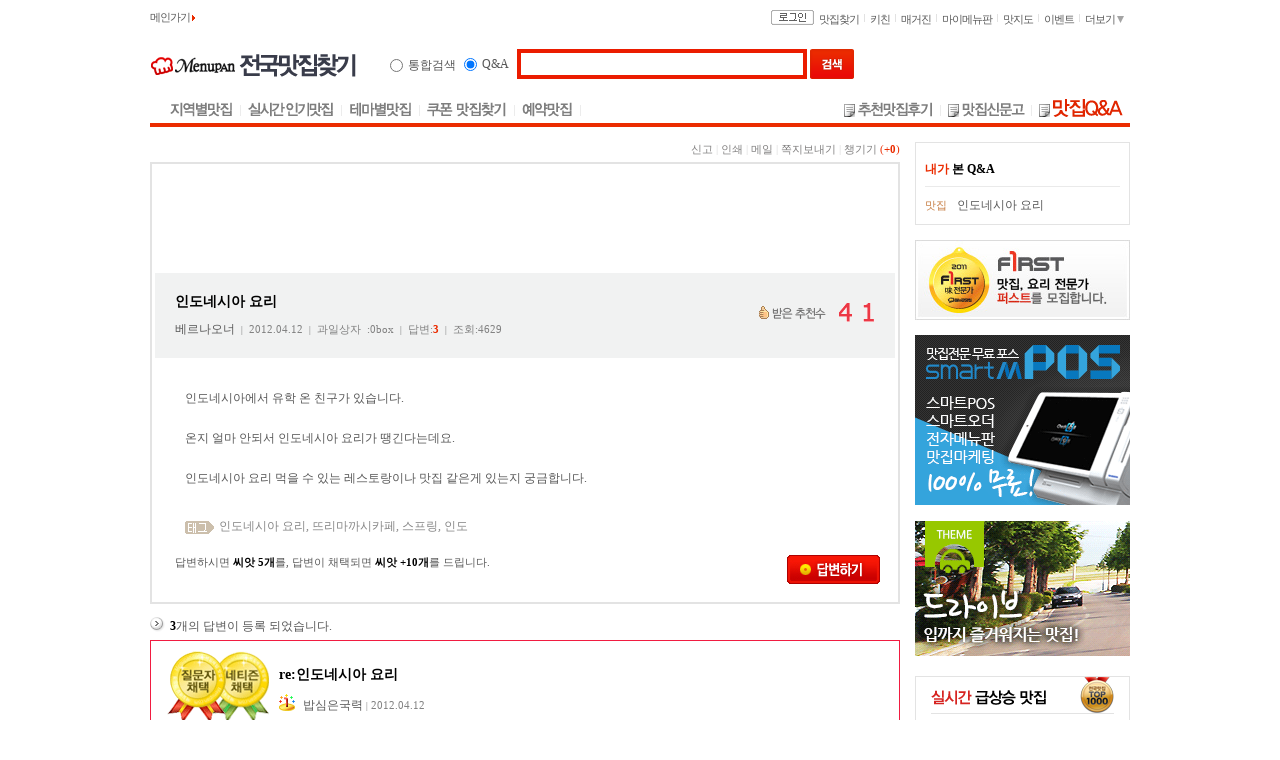

--- FILE ---
content_type: text/html; Charset=ks_c_5601-1987
request_url: https://www.menupan.com/restaurant/restqna/restqna_view.asp?id=22275
body_size: 82643
content:


<!DOCTYPE html PUBLIC "-//W3C//DTD XHTML 1.0 Transitional//EN" "http://www.w3.org/TR/xhtml1/DTD/xhtml1-transitional.dtd">
<html xmlns="http://www.w3.org/1999/xhtml">
<head>
	<meta http-equiv="Content-Type" content="text/html; charset=euc-kr" />
	<meta name="keywords" content="메뉴판닷컴,menupan,맛집검색,맛집찾기,서울맛집,맛집,맛집질문,맛집추천,지역맛집,추천맛집,지방맛집,음식점소개,음식점추천," />
	<title>인도네시아 요리 :: 인도네시아 요리,뜨리마까시카페,스프링,인도 :: 맛집 정보 검색 NO.1 사이트, 메뉴판닷컴 :: 맛집 정보가 가득</title>
	<link type="text/css" rel="stylesheet" href="/common/style/comm/basic.css" />
	<link type="text/css" rel="stylesheet" href="/common/style/qna/qna.css" />
	<link rel="stylesheet" type="text/css" href="/common/css/sub_right.css" />
	<script language="javascript"  type="text/javascript" >
	<!--
		function menuOn(imgEl){
		 imgEl.src = imgEl.src.replace(".gif", "_up.gif");
		}

		function menuOut(imgEl){
		 imgEl.src = imgEl.src.replace("_up.gif", ".gif");
		}
	//-->
	</script>
	<script language="javascript" src="/script/jquery/jquery-latest.min.js"></script>
	<script language="javascript" src="/common/script/util_board.js"></script>
	<script language="javascript" src="/ep_common/js/myscrap/scarp_popup.js"></script>
	<script language="javascript" src="/common/board/js/boardcmn_view.js"></script>
	<script language="javascript">
	<!--
		//-- class board_view_config {
		cls_bd_view_config = function() {
			var o_ret = {
				m_name: 'RestQnA_Que'.toLowerCase(),
				m_url: {
					base: '/restaurant/restqna/',
					list: '/restaurant/restqna/restqna_list.asp',
					view: '/restaurant/restqna/restqna_view.asp',
					write: '/restaurant/restqna/restqna_write.asp',
					proc: '/restaurant/restqna/restqna_proc.asp'
				},
				m_set: {
					rurl: '/restaurant/restqna/restqna_list.asp',
					rurl_enc: '%2Frestaurant%2Frestqna%2Frestqna%5Flist%2Easp',
					self_url_enc: '%2Frestaurant%2Frestqna%2Frestqna%5Fview%2Easp%3Fid%3D22275',
					selfview_url_enc: '%2Frestaurant%2Frestqna%2Frestqna%5Fview%2Easp%3Fid%3D+22275',
					id: '22275',
					addtype: '4000',
					writer_enc: '%BA%A3%B8%A3%B3%AA%BF%C0%B3%CA'
				}
			};

			return o_ret;
		};
		//-- class board_view_config }
	//-->
	</script>
	<script language="javascript">
	<!--
		function ChkAuth() {

			return false;

		}
		function Edit_Board() {
			if (!ChkAuth()) { alert('수정 권한이 없습니다.'); return; }
			bcmd_write(g_bd_view.m_set.id, 'edit');
		}
		function Del_Board() {
			if (!ChkAuth()) { alert('삭제 권한이 없습니다.'); return; }
			if (!confirm('이 글을 정말 삭제하시겠습니까?')) { return; }
			var s_url = g_bd_view.m_url.proc;
			var s_param = ('proctype=del&id=' + g_bd_view.m_set.id);
			s_param += '&rurl=' + get_rurl();
			s_url += (((s_param.length > 0) ? '?' : '') + s_param);
			go_location(s_url);
		}
		function Reply_Board() {
			bcmd_write(g_bd_view.m_set.id, 'reply');
		}
		function Vote_Board() {
			if (!confirm('이 글을 추천하시겠습니까?')) { return; }
			var s_url = '/common/board/board_vote.asp?boardname=' + g_bd_view.m_name + '&rid=' + g_bd_view.m_set.id + '&addtype=' + g_bd_view.m_set.addtype + '&returl=' + get_self_url();
			go_location(s_url);
		}
		function Warn_Board() {
			if (!confirm('이 글을 신고하시겠습니까?')) { return; }
			var s_url = '/common/board/board_warn_pop.asp?boardname=' + g_bd_view.m_name + '&rid=' + g_bd_view.m_set.id + '&addtype=' + g_bd_view.m_set.addtype + '&rwriter=' + g_bd_view.m_set.writer_enc;
			window.open(s_url, 'board_warn_pop', 'height=335, width=420, scrollbars=no ,resizable=no, status=no');
		}
		function Warn_Scarp() {
			if (!confirm('출처를 밝히지 않은 퍼온 게시물에 대해서만 신고가 가능합니다.\n펌폴리스에 신고하시겠습니까?')) { return; }
			var s_url = '/common/board/scrap_warn_pop.asp?boardname=' + g_bd_view.m_name + '&rid=' + g_bd_view.m_set.id + '&addtype=' + g_bd_view.m_set.addtype + '&rwriter=' + g_bd_view.m_set.writer_enc;
			window.open(s_url, 'Scrap_Warn_Pop', 'height=450, width=420, scrollbars=no ,resizable=no, status=no');
		}
		function Print_Board() {
			var s_url = '/common/board/nqna/inc/board_print_pop.asp';
			window.open (s_url, 'board_print_pop', 'height=700, width=640, scrollbars=yes, resizable=no, status=no');
		}
		function Mail_Board() {
			var s_url = '/common/board/board_mail_pop.asp?boardname=' + g_bd_view.m_name + '&id=' + g_bd_view.m_set.id + '&lnkurl=' + get_self_view_url();
			window.open (s_url, 'board_mail_pop', 'height=340, width=535, scrollbars=no, resizable=no, status=no');
		}
		function Message_Board() {
			var s_url = '/mymenupan/message/Send_Write.asp?mseq=2586927&memid=csyeong';
			window.open (s_url, 'board_memo_pop', 'height=470, width=470, scrollbars=no, resizable=no, status=no');
		}
		/*=======================================================================*/
		function Answer_write(pId) {//답변쓰기
			var write_msg = "해결된 질문에 대해서는 더이상 답변을 하실 수 없습니다.";
			if (write_msg.length > 0){
				alert(write_msg);
			}
			else {
				var sURL = "/restaurant/restqna/restans_write.asp?qid=22275";
				var o_ifrm ='<iframe id="ifrm_answer" height="830" frameborder="no" width="100%" scrolling="no" marginwidth="0" marginheight="0" framespacing="0" src="'+sURL+'" name="ifrm_answer"></iframe>'
				document.getElementById("view_write").innerHTML=o_ifrm;
				document.getElementById("view_write").style.display = '';
				document.getElementById("answer_btn").style.display= 'none';//질문버튼
			}
		}
		function Answer_edit(pID){
			var sURL = '/restaurant/restqna/restans_write.asp?proctype=edit&id='+pID+'&qid=22275';
			var o_ifrm ='<iframe id="ifrm_answer" height="830" frameborder="no" width="100%" scrolling="no" marginwidth="0" marginheight="0" framespacing="0" src="'+sURL+'" name="ifrm_answer"></iframe>'
				document.getElementById("view_write").innerHTML=o_ifrm;
				document.getElementById("view_write").style.display = '';
				document.getElementById("answer_btn").style.display= 'none';//질문버튼
		}
	  /*=======================================================================*/
		function Scrap_Board() {
			if (!confirm('이 글을 챙기시겠습니까?')) { return; }
			var p = {
				v0:'2586927',
				v1:'베르나오너',
				v2:'restqna_que',
				v3:'22275',
				v4:'인도네시아 요리',
				v5:'',
				v6:''
			};
			MyScrap_popup(p.v0, p.v1, p.v2, p.v3, p.v4, p.v5, p.v6);
		}

		var g_bd_view = new cls_bd_view_config();

		function fn_init() {
			image_size_correct('user_contents', 570);
			image_full_pop('user_contents');
			atag_correct('user_contents', '_blank');
		}
		//-- fn_addEvent(window, 'load', fn_init);

		$(document).ready(function() {
			var b_board_dom_proc = true;
			if (b_board_dom_proc) {
				fn_board_view_dom_proc({proctype:'view', elem_id:'user_contents', img_max_width:570, img_pop:true, img_proxy:true});
			}
			else {
				fn_init();
			}

			self.focus();
		});
	//-->
	</script>

	<script language="javascript">
	<!--
		var b_is_login_check = "" ;
		function check_login(retUrl) {

			var s_url ="/login_popup.asp";
			if (retUrl) {	s_url = s_url+"?returnPage=" + retUrl;}
			if (confirm('로그인 후 사용하실 수 있습니다\n\n로그인 하시겠습니까?')) {
				window.open(s_url, "qnatype", "menubar=no, status=yes, scrollbars=no, resizable=yes, width=300, height=230");
			}
			return false;

		}
	//-->
	</script>

</head>
<body>
	<!-- 회원정보보기 -->
	<!-- 회원메뉴 { -->
<div id="lay_mem_menu" style="text-align:left; position:absolute; display:none; z-index:10;">
	<table border="0" cellspacing="0" cellpadding="0" width="100" style="border-collapse:collapse;">
		<tr>
			<td style="width:4px; height:4px;"><img src="/common/nvimg/m_lyr_r01.gif" style="vertical-align:bottom;"></td>
			<td style="background:url('/common/nvimg/m_lyr_bg01.gif') repeat-x left bottom;"></td>
			<td style="width:4px; height:4px;"><img src="/common/nvimg/m_lyr_r02.gif" style="vertical-align:bottom;"></td>
		</tr>
		<tr>
			<td background="/common/nvimg/m_lyr_bg02.gif"></td>
			<td align="center" style="padding:3px 3px 3px 3px;" bgcolor="#FFFFFF">
				<div id="lay_mem_menu_area" usr_memseq=""></div>
			</td>
			<td background="/common/nvimg/m_lyr_bg03.gif"></td>
		</tr>
		<tr>
			<td style="width:4px; height:4px;"><img src="/common/nvimg/m_lyr_r03.gif" style="vertical-align:top;"></td>
			<td style="background:url('/common/nvimg/m_lyr_bg04.gif') repeat-x left top;"></td>
			<td style="width:4px; height:4px;"><img src="/common/nvimg/m_lyr_r04.gif" style="vertical-align:top;"></td>
		</tr>
	</table>
	<!-- itemtemplate { -->
	<div id="lay_mem_menu_item_tmpl" style="display:none;">
		<div id="lay_mem_menu_item_ex" style="display:none;">
			<table width="100%" border="0" cellspacing="0" cellpadding="0" style="border-collapse:collapse;">
				<tr>
					<td height="20" style="padding:2px 0px 0px 0px;" onmouseover="this.style.backgroundColor='#FFFF00'" onmouseout="this.style.backgroundColor='#FFFFFF';" class="M_layer">
						<div id="lay_mem_menu_item_txt"></div>
					</td>
				</tr>
				<tr><td style="height:1px; background:#DEDEDE;"></td></tr>
			</table>
		</div>
	</div>
<!-- itemtemplate } -->
</div>
<!-- 회원메뉴 } -->
<script language="javascript">
<!--
	function disp_layer(p_layer, p_is_disp) {
		if (typeof(p_layer) == 'string') { p_layer = document.document.getElementById(p_layer); }
		if (arguments.length < 2) { p_is_disp = (p_layer.style.display == 'none'); }
		p_layer.style.display = (p_is_disp ? 'block' : 'none');
	}
	// 메뉴 항목 내용 설정
	function add_mem_menu_item(p_item_txt, p_item_func) {
		var lay_mem_menu = document.getElementById('lay_mem_menu');
		var lay_mem_menu_area = document.getElementById('lay_mem_menu_area');

		var lay_mem_menu_item_tmpl = document.getElementById('lay_mem_menu_item_tmpl');
		var lay_mem_menu_item_ex = document.getElementById('lay_mem_menu_item_ex');
		var lay_mem_menu_item_txt = document.getElementById('lay_mem_menu_item_txt');

		var b_is_valid = true;
		b_is_valid = b_is_valid && (p_item_txt.length > 0);
		b_is_valid = b_is_valid && (p_item_func.length > 0);
		b_is_valid = b_is_valid && (!!lay_mem_menu);
		b_is_valid = b_is_valid && (!!lay_mem_menu_area);
		b_is_valid = b_is_valid && (!!lay_mem_menu_item_tmpl);
		b_is_valid = b_is_valid && (!!lay_mem_menu_item_ex);
		b_is_valid = b_is_valid && (!!lay_mem_menu_item_txt);
		if (!b_is_valid) { return; }

		// Item Count증가
		if (typeof(lay_mem_menu_area.usr_item_cnt) != 'number') {  lay_mem_menu_area.usr_item_cnt = 0; }
		lay_mem_menu_area.usr_item_cnt++;

		// Item 설정
		lay_mem_menu_item_ex.setAttribute('id', 'lay_mem_menu_item_' + lay_mem_menu_area.usr_item_cnt);

		// Item설정
		lay_mem_menu_item_txt.setAttribute('id', 'lay_mem_menu_item_txt_' + lay_mem_menu_area.usr_item_cnt);
		lay_mem_menu_item_txt.innerHTML = p_item_txt;
		lay_mem_menu_item_txt.setAttribute('onclick', p_item_func);
		lay_mem_menu_item_txt.style.cursor = 'pointer';

		// Item삽입
		lay_mem_menu_area.innerHTML += lay_mem_menu_item_tmpl.innerHTML;

		// Template Item Container id 복귀
		lay_mem_menu_item_ex.style.display = 'none';
		lay_mem_menu_item_ex.setAttribute('id', 'lay_mem_menu_item_ex');
		lay_mem_menu_item_txt.setAttribute('id', 'lay_mem_menu_item_txt');
	}
	// 전체 메뉴 항목 삭제
	function removeall_mem_menu() {
		var lay_mem_menu_area = document.getElementById('lay_mem_menu_area');
		lay_mem_menu_area.usr_item_cnt = 0;
		lay_mem_menu_area.innerHTML = '';
	}
	function set_mem_menu_memseq(p_memseq) {
		var lay_mem_menu_area = document.getElementById('lay_mem_menu_area');
		if (!lay_mem_menu_area) { return false; }
		var n_memseq = parseInt(p_memseq, 10);
		lay_mem_menu_area.usr_memseq = ((!(n_memseq > 1000000)) ? '' : n_memseq.toString());
		return true;
	}
	function get_mem_menu_memseq() {
		var lay_mem_menu_area = document.getElementById('lay_mem_menu_area');
		var n_memseq = (!!lay_mem_menu_area ? parseInt(lay_mem_menu_area.usr_memseq, 10) : 0);
		return ((!(n_memseq > 1000000)) ? '' : n_memseq.toString());
	}
	// 메뉴 Link 공통
	function cmd_mem_menu_popup(w_nm, url, w, h, scr, rs) {
		var t = (screen.height - h) / 2;
		var l = (screen.width - w) / 2;
		var str_param = 'width='+w+',height='+h+',top='+t+',left='+l+',scrollbars='+scr+',resizable='+rs+',status=yes,directories=no,location=no,menubar=no,toolbar=no';
		var wnd = window.open(url, w_nm, str_param);
		if (wnd) { wnd.focus(); }
	}
	// 기본메뉴 Link
	function cmd_mem_menu_vw_member(p_memseq) {
		var s_memseq = (!!p_memseq ? p_memseq : get_mem_menu_memseq());
		if (s_memseq.length == 0) { return; }
		cmd_mem_menu_popup('member_info_pop', '/mymenupan/mbr_grade/grade_info_popup.asp?mseq='+ s_memseq, 615, 410, 'no', 'no');
	}
	function cmd_mem_menu_scrap_list(p_memseq) {
		var s_memseq = (!!p_memseq ? p_memseq : get_mem_menu_memseq());
		if (s_memseq.length == 0) { return; }
		//-- location.href = '/mymenupan/myscrap/myscrap.asp?vmseq=' + s_memseq;
		window.open('/mymenupan/myscrap/myscrap.asp?vmseq=' + s_memseq);
	}
	function cmd_mem_menu_write_list(p_memseq) {		//-- 게시판view override
		var s_memseq = (!!p_memseq ? p_memseq : get_mem_menu_memseq());
		if (s_memseq.length == 0) { return; }
		//-- new style : location.href = '/restaurant/restqna/restqna_view.asp?mq=' + s_memseq;
		//-- location.href = '/restaurant/restqna/restqna_view.asp?mseq=' + s_memseq;
		window.open('/restaurant/restqna/restqna_view.asp?mq=' + s_memseq);
	}
	function cmd_mem_menu_scrap_mylist(p_memseq) {
		var s_memseq = (!!p_memseq ? p_memseq : get_mem_menu_memseq());
		if (s_memseq.length == 0) { return; }
		//-- location.href = '/mymenupan/myscrap/myscrap_mylist.asp?vmseq=' + s_memseq;
		window.open('/mymenupan/myscrap/myscrap_mylist.asp?vmseq=' + s_memseq);
	}
	function cmd_mem_menu_send_msg(p_memseq) {
		var s_memseq = (!!p_memseq ? p_memseq : get_mem_menu_memseq());
		if (s_memseq.length == 0) { return; }
		cmd_mem_menu_popup('message', '/mymenupan/message/send_write.asp?mseq='+ s_memseq, 460, 420, 'no', 'no');
	}
	function cmd_mem_menu_vw_blog(p_memseq){
		var p_memseq = (!!p_memseq ? p_memseq : get_mem_menu_memseq());
		if (p_memseq.length == 0) { return; }

		//블로그 존재여부 체크후 True 이동, False Alert.
		var fn_get_xmlhttp = function() {
			if (window.ActiveXObject) {
				try { return new ActiveXObject("Msxml2.XMLHTTP"); }
				catch(e) {
					try { return new ActiveXObject("Microsoft.XMLHTTP"); }
					catch(e2) { return null; }
				}
			}
			else if (window.XMLHttpRequest) { return new XMLHttpRequest(); }
			else { return null; }
		}
		var fn_blog_view = function() {
			window.open('/MyMenupan/blog/?Mseq=' + p_memseq,'blog','');
		}
		var xmlhttp = fn_get_xmlhttp();
		if (!xmlhttp) { 
			fn_blog_view();
			return;
		}
		var url =  'http://' + window.location.hostname;
		url += ('/mymenupan/blog/blog_check.asp?mseq=' + p_memseq);
		xmlhttp.open("GET", url, true);
		xmlhttp.onreadystatechange = function() {
			if (xmlhttp.readyState == 4) {
				if (xmlhttp.status == 200) {
					var respTxt = xmlhttp.responseText;
					respTxt = respTxt.toLowerCase();
					respTxt = respTxt.replace(/(^\s+|\s+$)/g,'');		//-- trim()
					if (respTxt == 'true') { fn_blog_view(); }
					else { alert('등록된 블로그가 없습니다.'); }
				}
				xmlhttp = null;
			}
		}
		xmlhttp.send(null);
	}
	// 메뉴보기
	function disp_mem_menu(p_disp_items, p_memseq, p_evt) {
		var o_self = this.disp_mem_menu;
		var lay_mem_menu = document.getElementById('lay_mem_menu');
		if (!lay_mem_menu) { return; }
		set_mem_menu_memseq(p_memseq);
		if (o_self.usr_init != true) {
			// 기본 메뉴 항목 설정
			add_mem_menu_item('회원보기',   'cmd_mem_menu_vw_member()');
			add_mem_menu_item('챙긴글보기', 'cmd_mem_menu_scrap_list()');
			add_mem_menu_item('글보기',     'cmd_mem_menu_write_list()');
			add_mem_menu_item('전체글보기', 'cmd_mem_menu_scrap_mylist()');
			add_mem_menu_item('쪽지보내기', 'cmd_mem_menu_send_msg()');
			add_mem_menu_item('블로그보기', 'cmd_mem_menu_vw_blog()');

			var fn_addEvent = function(p_obj, p_type, p_fn) {
			  if (p_obj.attachEvent) { p_obj.attachEvent('on' + p_type, p_fn); }
			  else if (p_obj.addEventListener) { p_obj.addEventListener(p_type, p_fn, false); }
			};
			var fn_on_click     = function() { if (!o_self.b_is_worked) lay_mem_menu.style.display = 'none'; };
			var fn_on_mouseover = function() { o_self.b_is_worked = false; };
			fn_addEvent(document.body, 'click', fn_on_click);
			fn_addEvent(document.body, 'mouseover', fn_on_mouseover);
			o_self.usr_init = true;
		}
		var pos = { x: p_evt.pageX || (p_evt.clientX + (document.documentElement.scrollLeft || document.body.scrollLeft)), y: p_evt.pageY || (p_evt.clientY + (document.documentElement.scrollTop || document.body.scrollTop)) };
		lay_mem_menu.style.left = pos.x + 'px';
		lay_mem_menu.style.top = pos.y + 'px';
		// 출력설정
		var lay_mem_menu_area = document.getElementById('lay_mem_menu_area');
		var n_item_cnt = parseInt(lay_mem_menu_area.usr_item_cnt);
		var lay_mem_menu_item;
		for (var i = 1; i <= n_item_cnt; i++) {
			lay_mem_menu_item = document.getElementById('lay_mem_menu_item_' + i);
			if (lay_mem_menu_item) {
				lay_mem_menu_item.style.display = (((';' + p_disp_items + ';').indexOf(';' + i + ';') != -1) ? 'block' : 'none');
			}
		}
		lay_mem_menu.style.display = 'block';
		o_self.b_is_worked = true;
	}
	// 메뉴보기(deprecated)
	function Display_MemberMenu(p_disp_items, p_memseq, e) {
		disp_mem_menu(p_disp_items, p_memseq, e);
	}
	// 기본형
	function Show_MemberMenu(p_memseq, e) {
		disp_mem_menu('1;2;4;5;6', p_memseq, e);
	}
	// 게시판용
	function Show_MemberMenu_Board(p_memseq, e) {
		disp_mem_menu('1;2;3;4;5;6', p_memseq, e);
	}
//-->
</script>

	<script language="javascript">
	<!--
		//-- overwirte member_menu
		function cmd_mem_menu_write_list() {
			var s_memseq = get_mem_menu_memseq();
			if (s_memseq.length == 0) { return; }
			var s_url = g_bd_view.m_url.list;
			var s_param = ('mq=' + s_memseq);
			s_url += (((s_param.length > 0) ? '?' : '') + s_param);
			go_location(s_url);
		}
	//-->
	</script>
	<!-- //회원정보보기 -->

	<div id="wrapper">
		<!-- header 영역 -->
		
<table width="980" border="0" align="center" cellpadding="0" cellspacing="0">
<tr>
            <td><!-- restaurant_top.inc { -->

			<link type="text/css" rel="stylesheet" href="/common/style/comm/toparea.css"  />
			<script language="javascript" src="/common/nvinc/js/top_common.js"></script>
			<!--// header -->
			<div id="header_rest">
				<!--// global navi -->
				
<script language="javascript" src="/Script/drm_Util_KeepSession.js" type="text/javascript" ></script>
<script language="javascript" src="/EP_Common/js/ad/ad.js?ver=090731" type="text/javascript" ></script>
<script language="javascript" src="/script/ax_cmn.js" type="text/javascript" ></script>

	<!-- top_spot.inc { -->
	<!-- 더보기 { -->
				<div id="div_spot_more" class="viewMenu" style="display:none">
				<div class="vM_header">
					<span class="title">필요한 정보만 쏙쏙 찾는 <strong>메뉴판닷컴</strong></span>
					<span class="close"><a href="javascript:;" onclick="menu_spot_more();"><img src="/common/nvimg/btn_vm_close.gif"></a></span>
				</div>
				<div class="vM_main">
					<div class="Lyrest">
						<h5>전국맛집찾기</h5>
						<ul>
							<li class="odd"><a href="/restaurant/" target="_blank">지역별맛집</a></li>
							<li class="even"><a href="/restaurant/onlineservice/" target="_blank">예약맛집</a></li>
							<li class="odd"><a href="/restaurant/bestrest/" target="_blank">실시간인기맛집</a></li>
							<li class="even"><a href="/restaurant/goodrest/" target="_blank">추천맛집후기</a></li>
							<li class="odd"><a href="/restaurant/theme/" target="_blank">테마맛집</a></li>
							<li class="even"><a href="/restaurant/restqna/" target="_blank">맛집Q&A</a></li>
							<li class="odd"><a href="/restaurant/coupon/" target="_blank">쿠폰맛집</a></li>
						</ul>
					</div>
					<div class="Lyrecipe">
						<h5>메뉴판키친</h5>
						<ul>
							<li><a href="/cook/recipe_search.asp" target="_blank">레시피찾기</a></li>
							<li><a href="/cook/cooktheme/cooktheme.asp" target="_blank">테마요리</a></li>
							<li><a href="/cook/cookboard/cookboard_list.asp" target="_blank">요리판</a></li>
							<li><a href="/cook/cookmyknowhow/cookmyknowhow_list.asp" target="_blank">나만의비법</a></li>
							<li><a href="/cook/cookqna/cookqna_list.asp" target="_blank">요리Q&A</a></li>
						</ul>
					</div>
					<div class="Lywaple">
						<h5>매거진</h5>
						<ul>
							<li><a href="/magazine/rest_column.asp" target="_blank">맛집칼럼</a></li>
							<li><a href="/magazine/theme_column.asp" target="_blank">테마칼럼</a></li>
							<li><a href="/cook/avsb/avsb.asp" target="_blank">상품비교</a></li>
							<li><a href="/waple/travel/travel_list.asp?bt=1" target="_blank">여행기</a></li>
							<li><a href="/waple/first/first_main.asp" target="_blank">퍼스트</a></li>
						</ul>
					</div>
				</div>
				<div class="vM_bottom">
					<ul>
						<li class="first"><a href="/mymenupan/guide/guide.asp" target="_blank">고객센터</a></li>
						<li><a href="/sitemap.asp" target="_blank">사이트맵</a></li>
					</ul>
				</div>
			</div>
			<script language='javascript'>
			<!--
				function menu_spot_more(mt){
					if (document.getElementById("div_spot_more").style.display==''){
						document.getElementById("div_spot_more").style.display='none';
					} else {
						document.getElementById("div_spot_more").style.display='';
					}
				}
			//-->
			</script>
	<!-- 더보기 } -->
	<div class="gnavi">
		<div class="more">
			<a href="javascript:;" onclick="menu_spot_more();">더보기 <img src="/common/nvimg/icon/ico_more.gif"></a>
		</div>
		<div class="main_go"><a href="/" onfocus="this.blur()">메인가기&nbsp;<img src="/Common/nvIMG/icon/tap_red_s.gif" border="0" align="absmiddle"></a></div>
		<ul>
			<li><a href="/restaurant/" onfocus="this.blur()">맛집찾기</a></li>
			<li><a href="/cook/" onfocus="this.blur()">키친</a></li>
			<li><a href="/magazine/" onfocus="this.blur()">매거진</a></li>
			<li><a href="/mymenupan/" onfocus="this.blur()">마이메뉴판</a></li>
			<li><a href="/map/" onfocus="this.blur()">맛지도</a></li>
			<li><a href="/event/" onfocus="this.blur()">이벤트</a></li>
		</ul>
		<div class="btn">

			<a href="/login.asp?returnpage=%2Frestaurant%2Frestqna%2Frestqna%5Fview%2Easp%3Fid%3D22275"><img src="/Image/Common/btn_gnavi_login.gif" alt="로그인" /></a>

		</div>
	</div>

	<!-- top_spot.inc } -->

				<!-- global navi //-->
				<div class="headWrap">
					<h1><a href="/" onfocus="this.blur()"><img src="/image/common/img_logo_menupan.gif" alt="메뉴판닷컴" /></a><a href="/restaurant/" onfocus="this.blur()"><img src="/image/restaurant/img_logo_rest.gif" alt="맛집" /></a></h1>
					<!--// 검색영역 -->
					<!-- top_search_form_v2.inc { -->

					<div id="searchBox">
					<form name="search" method="get" action="/search/search.asp" onSubmit="return onSearch(this);">
						<input type="hidden" name="sc" value="qna">
						<fieldset>
							<legend>Q&A</legend>

							<div class="radio"><input type="radio" class="radio" name="sch_type" value="all" onclick="sch_type_check(this.form);" /><label for="rest">통합검색</label></div>
							<div class="radio"><input type="radio" class="radio" name="sch_type" value="qna" onclick="sch_type_check(this.form);" checked /><label for="cook">Q&A</label></div>

							<div class="outer">
								<input type="text" id="kw" name="kw" class="input2" value="" style="ime-mode:active;"/>

								<input type="image" src="/image/common/btn_hdsearch.gif" name="search" value="검색" class="btn" />
							</div>
						</fieldset>
					</form>
					</div>
					<script type="text/javascript">
					<!--
						function Search_TopView(pstate){//검색 tab Div
							var oDiv = document.getElementById("schtap_list");
							if (pstate=="close") {
								oDiv.style.display="none";
							} else {
								oDiv.style.display="";
							}
						}
						function sch_type_check(oFrm){
						
							if (oFrm.sch_type[0].checked) {
								oFrm.sc.value = oFrm.sch_type[0].value;
							} else {
								oFrm.sc.value = oFrm.sch_type[1].value;
							}
						
						}
						function onSearch(oFrm){//검색하기
								var val_search = oFrm.kw.value;
								var val_schtype = oFrm.sc.value;
								sch_type_check(oFrm);
								if (val_search.length==0) {
									alert("검색어를 입력해 주십시요");
									return false;
								}

								if (val_schtype=="rest"){ //음식점
									oFrm.action = "/search/restaurant/rest_main.asp";
								} else if (val_schtype=="cook"){ //요리
										oFrm.action = "/search/cook/cook_main.asp";
								} else if (val_schtype=="qna"){ //Q&A
										oFrm.action = "/search/qna/qna_result.asp";
								} else if (val_schtype=="premium"){ //프리미엄
										oFrm.action = "/search/premium/premium_main.asp";
								} else if (val_schtype=="waple"){ //와플
										oFrm.action = "/search/waple/waple_main.asp";
								} else if (val_schtype=="restmap"){ //지도검색
										oFrm.action = "/map/restmap/map_search.asp";
								}
								return true;
						}
					//-->
					</script>
<!-- top_search_form_v2.inc } -->

					<!-- 검색영역 //-->
					<!--// 상단우측배너 -->
					<!-- include virtual="/Common/INC/PubC_INC/Event/Pub_Event_Content.ads" -->
<!--
	<div class="wingBuyrus">
	<a href="http://www.buyrus.co.kr" target="_blank"><img src="/IMAGE/Common/subwing_Buyrus.gif"></a>
	</div>
-->
					<!-- 상단우측배너 //-->
				</div><!-- .headWrap #1 -->
				<div class="headWrap">
					<!--// 메인메뉴 -->
					<div class="mnavi">
						<ul>
							<!-- [2011-07-20][개편blocked]
							<li class="first"><a href="/restaurant/" onfocus="this.blur()"><img src="/image/restaurant/mnavi01.gif" alt="맛집홈" onmouseover="menuOn(this);" onmouseout="menuOut(this);" /></a></li>
							//-->
							<li><a href="/restaurant/search/" onfocus="this.blur()"><img src="/image/restaurant/mnavi02.gif" alt="맛집찾기" onmouseover="menuOn(this);" onmouseout="menuOut(this);" /></a></li>
							<li><a href="/restaurant/bestrest/" onfocus="this.blur()"><img src="/image/restaurant/mnavi05.gif" alt="실시간인기"  onmouseover="menuOn(this);" onmouseout="menuOut(this);" /></a></li>
							<li><a href="/restaurant/theme/" onfocus="this.blur()"><img src="/image/restaurant/mnavi06.gif" alt="테마별"  onmouseover="menuOn(this);" onmouseout="menuOut(this);" /></a></li>
							<li><a href="/restaurant/coupon/" onfocus="this.blur()"><img src="/image/restaurant/mnavi14.gif" alt="쿠폰"  onmouseover="menuOn(this);" onmouseout="menuOut(this);" /></a></li>
							<li><a href="/restaurant/onlineservice/" onfocus="this.blur()"><img src="/image/restaurant/mnavi04.gif" alt="예약"  onmouseover="menuOn(this);" onmouseout="menuOut(this);" /></a></li>
						</ul>
					</div><!-- .mnavi -->
					<!-- 메인메뉴 //-->
					<!--// 게시판메뉴 -->
					<div class="board">
						<ul>
							<li><img src="/image/common/ico_board.gif" /><a href="/restaurant/goodrest/" onfocus="this.blur()"><img src="/image/restaurant/mnavi08.gif" alt="추천맛집"  onmouseover="menuOn(this);" onmouseout="menuOut(this);" /></a></li>
							<li><img src="/image/common/ico_board.gif" /><a href="/restaurant/badrest/" onfocus="this.blur()"><img src="/image/restaurant/mnavi10.gif" alt="맛집신문고"  onmouseover="menuOn(this);" onmouseout="menuOut(this);" /></a></li>
							<li class="end"><img src="/image/common/ico_board.gif" /><a href="/restaurant/restqna/" onfocus="this.blur()"><img src="/image/restaurant/mnavi09_on.gif" alt="맛집Q&amp;A" /></a></li>
						</ul>
					</div><!-- .board -->
					<!-- 게시판메뉴 //-->
				</div><!-- .headWrap #2 -->
			</div><!-- #header_rest -->
			<!-- header //-->
<!-- restaurant_top.inc } -->
</td>
          </tr>
          <tr>
            <td height="15"></td>
          </tr>
</table>
		<!-- //header 영역 -->

		<!--<div id="container">-->

		<!-- 컨텐츠 영역 -->
		<div id="content">

			<!-- view navi -->
			<div class="pNavi">
	<a href="javascript:Warn_Board();">신고</a> |
	<a href="javascript:Print_Board();">인쇄</a> |
	<a href="javascript:Mail_Board();">메일</a> |
	<a href="javascript:Message_Board();">쪽지보내기</a> |
	<a href="javascript:Scrap_Board();">챙기기</a>
	<span class="fcP01">(+<span class="fwb">0</span>)</span>
</div>
			<!-- //view navi -->

			<div id="board_contents_view">

				<!-- 질문 -->
				<div class="QBox">

					
					<div class="cid_google_adsense_warp">
						<div style="margin:8px 5px 8px 5px">
							 <script async src="//pagead2.googlesyndication.com/pagead/js/adsbygoogle.js"></script> 
 <!-- mpweb-맛집QnA-상단(728x90) --> 
 <ins class="adsbygoogle" 
      style="display:inline-block;
width:728px;
height:90px;
"
      data-ad-client="ca-pub-6685770568592799" 
      data-ad-slot="5166493068"></ins> 
 <script> 
 (adsbygoogle = window.adsbygoogle || []).push({}); 
 </script> 

						</div>
					</div>

					<div class="QTitle">
						<div class="QText">인도네시아 요리</div>
						<div class="QInfo">
							<span class="QWriter"><a href="javascript:;" onclick="Show_MemberMenu_Board('2586927', event);return false;">베르나오너</a></span> <span class="fcB04 fs9">|</span> 2012.04.12 <span class="fcB04 fs9">|</span> 과일상자 :0box <span class="fcB04 fs9">|</span> 답변:<span class="fwb fcP01">3</span> <span class="fcB04 fs9">|</span> 조회:4629
						</div>
						<div class="QRecom"><img src="/common/nvimg/board_nvimg/icon_goodnum.gif"alt="받은 추천수" />
<img src='/common/nvimg/board_nvimg/jng_rNum_4.gif'><img src='/common/nvimg/board_nvimg/jng_rNum_1.gif'>
						</div><!-- .QRecom //-->
					</div><!-- .QTitle //-->
					<div id="user_contents" class="QArticle"><P>인도네시아에서 유학 온 친구가 있습니다.</P>
<P>&nbsp;</P>
<P>온지 얼마 안되서 인도네시아 요리가 땡긴다는데요.</P>
<P>&nbsp;</P>
<P>인도네시아 요리 먹을 수 있는 레스토랑이나 맛집 같은게 있는지 궁금합니다.</P></div>

					<div class="QTag"><img src="/Image/Common/ico_tag.gif" alt="태그" /><span class="list_cnt_tag"><a href="/search/qna/qna_result.asp?sc=qna&fit=r&kw=%C0%CE%B5%B5%B3%D7%BD%C3%BE%C6+%BF%E4%B8%AE">인도네시아 요리</a></span>, <span class="list_cnt_tag"><a href="/search/qna/qna_result.asp?sc=qna&fit=r&kw=%B6%DF%B8%AE%B8%B6%B1%EE%BD%C3%C4%AB%C6%E4">뜨리마까시카페</a></span>, <span class="list_cnt_tag"><a href="/search/qna/qna_result.asp?sc=qna&fit=r&kw=%BD%BA%C7%C1%B8%B5">스프링</a></span>, <span class="list_cnt_tag"><a href="/search/qna/qna_result.asp?sc=qna&fit=r&kw=%C0%CE%B5%B5">인도</a></span></div>

					<div class="QComment">
						답변하시면 <span class="fwb fcB03">씨앗 5개</span>를, 답변이 채택되면 <span class="fwb fcB03">씨앗 +10개</span>를 드립니다.
					</div>
					<div id="answer_btn" class="btn">

						<a href="javascript:alert('해결된 질문에 대해서는 더이상 답변을 하실 수 없습니다.');">

						<img src="/Image/Common/btn_qnaReply.jpg" alt="답변하기" /></a>
					</div><!-- .btn //-->
				</div><!-- .QBox //-->

				<!-- 답변쓰기 -->
				<div id="view_write" style="display:none; border:2px solid #e3e3e3; width:746px; margin:0 0 10px 0;"></div>
				<!-- //답변쓰기 -->
				<!-- //질문-->
				<div class="replyTotal"><span class="fwb fcB03">3</span>개의 답변이 등록 되었습니다.</div>

				<!-- 답변view -->
			  
	<script language="javascript" src="/script/drm_ajax_cmn.js"></script>
	<script  language="javascript">
	<!--
		var g_a_fn_board_view_proc = [];
		$(document).ready(function() {
			for (var n_idx in g_a_fn_board_view_proc) {
				var fn_proc = g_a_fn_board_view_proc[n_idx];
				if (typeof(fn_proc) == 'function') { fn_proc(); }
			}
		});
	//-->
	</script>
	<script  language="javascript">
	<!--
		function Choice_Close(vID){
			var oDiv = document.getElementById("ans_memo_"+vID);
			oDiv.innerHTML = "";
		}
		function Choice_Ans(vID){
			var choice_div = '<div id="" class="inputCmt"><div class="cmtTip"><span class="fwb">질문자 인사</span><br />'
			choice_div += '<span class="fs11">답변자에게 감사의 인사를 남겨보세요.</span></div>'
			choice_div += '<div class="cmtForm"><input type="text" id="form_memo_'+vID+'" maxlength="100" ';
			choice_div += 'value="좋은 답변에 감사드립니다." ';
			choice_div += 'exist="false" onfocus="javascript:if(this.getAttribute(\'exist\')==\'false\')';
			choice_div += '{this.setAttribute(\'exist\', \'true\');this.value=\'\';}"/>';
			choice_div += ' <a href="javascript:Choice_Act(\''+vID+'\')"><img src="/IMAGE/Common/btn_confirm.gif" alt="확인" class="btn" /></a>'
			choice_div += ' <a href="javascript:Choice_Close(\''+vID+'\');"><img src="/IMAGE/Common/btn_icoClose.gif" alt="닫기" /></a></div></div>'
			//alert(choice_div);
			var oDiv = document.getElementById("ans_memo_"+vID);
			oDiv.innerHTML = choice_div;
		}
		//답변 채택
		function Choice_Act(vID){
			var oMemo = document.getElementById("form_memo_"+vID).value;
			if (!confirm('이 글을 답변으로 선정하시겠습니까?')) { return; }
				with(document.AnsFrm) {
				id.value = vID;
				mode.value = "choice";
				memo.value = oMemo;
				returl.value = document.URL;
				target = 'dataManage';
				action = './restans_fnproc.asp';
				submit();
			}
		}
		function Edit_AnsBoard(vID) {
			var s_url = '/restaurant/restqna/restans_write.asp';
			var s_param = ('proctype=edit&id='+vID+'&qid=22275');
			s_param += '&rurl=/restaurant/restqna/restqna_view.asp?id= 22275';
			s_url += (((s_param.length > 0) ? '?' : '') + s_param);
			go_location(s_url)
		}
		function Del_AnsBoard(vID) {
			if (!confirm('이 글을 정말 삭제하시겠습니까?')) { return; }
			var s_url = '/restaurant/restqna/restans_proc.asp';
			var s_param = ('proctype=del&id=' + vID +'&qid=22275');
			s_param += '&rurl=/restaurant/restqna/restqna_view.asp?id= 22275';
			s_url += (((s_param.length > 0) ? '?' : '') + s_param);
			go_location(s_url);
		}
		function Vote_AnsBoard(vID) {
			if (check_login()){
				if (!confirm('이 글을 추천하시겠습니까?')) { return; }
				with(document.AnsFrm) {
					id.value = vID;
					mode.value = "vote";
					returl.value = document.URL;
					target = 'dataManage';
					action = './restans_fnproc.asp';
					submit();
				}
			}
		}
		function Warn_AnsBoard(vID,vWriter) {
			if (!confirm('이 글을 신고하시겠습니까?')) { return; }
			var s_url = '/common/board/board_warn_pop.asp?boardname=restqna_ans&rid=' + vID + '&addtype=' + g_bd_view.m_set.addtype + '&rwriter=' + vWriter;
			window.open(s_url, 'board_warn_pop', 'height=335, width=420, scrollbars=no ,resizable=no, status=no');
		}
		function disp_restinfo(p_acode,o_span) {
			v_acode = '';
			p_acode = (!!p_acode ? p_acode : v_acode);
			var v_span = document.getElementById(o_span);
			var s_url = '/Restaurant/RestQna/RestInfo.asp?acode='+p_acode;
			var s_postparam ='';
			//var tab_gugun = '<table width="100%" border="0" cellspacing="0" cellpadding="0"><tr><td>&nbsp;</td></tr>';
			//tab_gugun = tab_gugun+'<tr><td height="1" bgcolor="#EBEBEB"></td></tr><tr><td>&nbsp;</td></tr></table>';

			var fn_callback = function(p_context, p_ajax, p_self_func) {
				if (p_context.length>0){
					v_span.innerHTML=p_context;
				}
			}
			var o_ajax = new cls_ajax_v1();
			o_ajax.setting.use_uncached_getparam = false;
			o_ajax.send_request(s_url, fn_callback, s_postparam);
		}
		function layertail(vId){//한줄답변레이어
			var v_tail_layer = document.getElementById("tail"+vId);
			//var v_tag_layer = document.getElementById("tailtag"+vId);
			var v_lyimg = document.getElementById("lyimg"+vId);
			var v_lytext = document.getElementById("lytext"+vId);
			//var v_lycnt = document.getElementById("lycnt"+vId);

			if (v_tail_layer.style.display=="") {
				v_tail_layer.style.display="none";
				v_lyimg.src = "/image/common/bul_top.gif"
				v_lytext.innerHTML = "열기 ";
			} else {
				v_tail_layer.style.display="";
				v_lyimg.src = "/image/common/bul_bottom.gif"
				v_lytext.innerHTML = "닫기 ";
			}
			display_tail(vId);
		}
		function display_tail(vId){
			var oTail = document.getElementById("tailframe"+vId);
			//var frameObjHeight = oTail.document.body.scrollHeight;
			oTail.height="100%" ;
			oTail.src = "/restaurant/restqna/restans_tail.asp?ans_id="+vId;
		}
	//-->
	</script>

	<a name="#aview_129858"></a>
	<div class="reBox1">
		<div class="reTitle">

			<div class="imgSec"><img src="/Image/Qna/img_medal3.gif" alt="질문자채택, 네티즌채택" /></div>

			<div class="reText">
				<div class="reSub">re:인도네시아 요리</div>
				<div class="reInfo">
				<span class="reWriter"><a href="javascript:;" onclick="Show_MemberMenu_Board('2723142', event);return false;"><img src="/Common/nvIMG/icon/mbr_first.gif">&nbsp;밥심은국력</a></span> <span class="fcB04 fs9">|</span> 2012.04.12</div>
			</div>
			<div class="reCount"><script>swf_v1('/image/common/bt_goodsm.swf?p_value=27&p_func=Vote_AnsBoard(129858)',108,51,'transparent')</script></div>
		</div>

		<div class="reCmt">
			<div class="cmtTit"><img src="/Image/Common/ico_reply.gif" alt="" />질문자 인사</div>
			<div class="cmtTxt">좋은 답변에 감사드립니다.<br>질문자에 의해 채택되어 씨앗 10개를 드립니다.</div>
		</div>

		<div id="content_129858" class="reArticle"><p>&nbsp;</p><p>&lt; 스프링 &gt;</p><p>&nbsp;</p><p>&nbsp;</p><p>매년 외국인도 늘어나고 우리 나라 사람들 입맛도 세계화 되고 있어서  태국, 베트남, 인도네시아, 몽고 등의</p>
<p> </p>
<p>아시아 각국의 요리들이 뜨고 있답니다. 아시안 푸드라고도 하고 오리엔탈 푸드라고도 한다네요.</p>
<p> </p>
<p>( 도대체 오리엔탈 푸드가 정확히 무엇인지 인터넷 검색을 해 보았답니다. 요즘 오리엔탈 푸드가  음식점계</p>
<p> </p>
<p>의 블루 오션이라고 합니다.)</p>
<p> </p>
<p>같은 아시아권이라서 우리 한국인 입맛에도 잘 맞는 듯 하구요. </p>
<p> </p>
<p>신촌에 멋진 오리엔탈 푸드 전문점이 있어서 다녀왔습니다.  저도 아는 사람 소개로 다녀오게 되었는데,</p>
<p> </p>
<p>평소 볶음밥을 좋아하는  딸이 방학이라서 볶음밥을 같이 먹고,  즐거운 시간을 보내고 왔습니다.</p>
<p> </p>
<p><img style="cursor: pointer;" src="http://file1.menupan.com/FILE/GoodRest/201201/SDC13882.jpg"></p>
<p> </p>
<p>1층은 제가  들린 스프링이고 2층은 삼호복집입니다.</p>
<p> </p>
<p>검정색 건물로 실제로 보면 아주 세련되어 보인답니다.</p>
<p> </p>
<p><img style="cursor: pointer;" src="http://file1.menupan.com/FILE/GoodRest/201201/SDC13880.jpg"></p>
<p> </p>
<p>날씨가 춥지 않으면 야외 테라스에서 식사를 해도 좋을 듯합니다.</p>
<p> </p>
<p> </p>
<p><img style="cursor: pointer;" src="http://file1.menupan.com/FILE/GoodRest/201201/SDC13885.jpg"></p>
<p> </p>
<p>동그란 간판이 귀여우면서도 세련되었는데, 얼뜻 보면 간판이 잘 안 보이기도 합니다.</p>
<p> </p>
<p>근처에서 한참을 헤맸답니다.</p>
<p> </p>
<p><img style="cursor: pointer;" src="http://file1.menupan.com/FILE/GoodRest/201201/SDC13739.jpg"></p>
<p> </p>
<p>분위기가 굉장히 모던하고 세련되어서 딱 제가 좋아하는 스타일입니다.</p>
<p> </p>
<p><img style="cursor: pointer;" src="http://file1.menupan.com/FILE/GoodRest/201201/SDC13738.jpg"></p>
<p> </p>
<p>검정색 화병이 여러 가지 모양으로 인테리어 역할을 하고 있는데, 마음에 들어서 가까이 가서 유심히 바라보기</p>
<p> </p>
<p>도 했답니다.( 제가 워낙 살림 욕심이 많다보니...)</p>
<p> </p>
<p><img style="cursor: pointer;" src="http://file1.menupan.com/FILE/GoodRest/201201/SDC13821.jpg"></p>
<p> </p>
<p>은근히 이런 인테리어가  가림막 역할도 하고 있어서 좋은 듯합니다</p>
<p> </p>
<p>손님들 따로 모자이크 처리 하지 않아도 된다는...</p>
<p> </p>
<p>딸과 같이 나와서 쇼핑을 하고,  늦은 점심이라서 손님들이 그리 많지는 않았습니다.</p>
<p> </p>
<p><img style="cursor: pointer;" src="http://file1.menupan.com/FILE/GoodRest/201201/SDC13735.jpg"></p>
<p> </p>
<p>다양한 종류의 와인과 스테인레스 의자들이 깔끔하면서도 세련되었습니다.</p>
<p> </p>
<p><img style="cursor: pointer;" src="http://file1.menupan.com/FILE/GoodRest/201201/SDC13741.jpg"></p>
<p> </p>
<p>여러 종류의 테이블이 개인의 취향따라 앉을 수 있어 더욱 좋은 거 같습니다.</p>
<p> </p>
<p><img style="cursor: pointer;" src="http://file1.menupan.com/FILE/GoodRest/201201/1%2829%29.jpg"></p>
<p> </p>
<p>신촌에서 이렇게 분위기 좋은 곳은 아마도 찾기 어려우실 것 같다는 느낌이 듭니다.</p>
<p> </p>
<p><img style="cursor: pointer;" src="http://file1.menupan.com/FILE/GoodRest/201201/SDC13764.jpg"></p>
<p> </p>
<p>낮인데도 은은한 조명이 멋지구요.</p>
<p> </p>
<p>이 집은 밤에 오면 분위기가 제대로 날 듯한 집이라서 연인들이 오기 참 좋을 거 같습니다.</p>
<p> </p>
<p><img style="cursor: pointer;" src="http://file1.menupan.com/FILE/GoodRest/201201/SDC13828.jpg"></p>
<p> </p>
<p>제가 주문한 <strong>스프링 B 세트</strong></p>
<p> </p>
<p>여러가지 음식을 다 맛볼 수 있고, 단품을 주문하는 것보다 저렴하기 때문입니다.</p>
<p> </p>
<p>그리고 시간이 잘 나지 않는 딸과의 오붓한 시간이라서 조금 거하게 먹었습니다.</p>
<p> </p>
<p> </p>
<p>메뉴들은 코스 메뉴는 물론  와인, 음료, 단품 식사 메뉴 등 매우 다양합니다.</p>
<p> </p>
<p>카레, 돈까스, 볶음밥, 면 등등 우리나라 사람들이 좋아하는 메뉴들이 상당히 다양합니다.</p>
<p> </p>
<p><img style="cursor: pointer;" src="http://file1.menupan.com/FILE/GoodRest/201201/SDC13872.jpg"></p>
<p> </p>
<p> 이 집의 모든 식기들은 다른 식당보다 아주 세련되어서 비쥬얼로는 그만입니다.</p>
<p> </p>
<p>물병도 아주 멋지지요? 그릇 하나하나 세심한 신경을 쓴 듯합니다.</p>
<p> </p>
<p><img style="cursor: pointer;" src="http://file1.menupan.com/FILE/GoodRest/201201/SDC13767.jpg"></p>
<p> </p>
<p><strong>슈림프 쉐비체</strong></p>
<p> </p>
<p>오징어, 새우, 홍합  등의 해산물과 방울 토마토 , 파프리카 등의 채소와 새콤달콤한 레몬 소스가 곁들여진</p>
<p> </p>
<p>샐러드입니다.</p>
<p> </p>
<p><img style="cursor: pointer;" src="http://file1.menupan.com/FILE/GoodRest/201201/SDC13772.jpg"></p>
<p> </p>
<p>비트로 색을 들인 아삭한 무피클도 맛있구요.</p>
<p> </p>
<p><img style="cursor: pointer;" src="http://file1.menupan.com/FILE/GoodRest/201201/2%2829%29.jpg"></p>
<p> </p>
<p>아주 싱싱하고 상큼해서 입맛 돋우기엔 그만입니다.</p>
<p> </p>
<p><img style="cursor: pointer;" src="http://file1.menupan.com/FILE/GoodRest/201201/3%2829%29.jpg"></p>
<p> </p>
<p>해물도 상당히 많이 들어 있답니다.</p>
<p> </p>
<p><img style="cursor: pointer;" src="http://file1.menupan.com/FILE/GoodRest/201201/SDC13787.jpg"></p>
<p> </p>
<p><strong>꽃이 핀 새우튀김 &amp; 통통 굴 튀김</strong></p>
<p> </p>
<p>감자를 얇게 썰어 튀긴 것 같기도 한 것에 새우를  가운데 숨겨 놓았으며, 굴을 크로켓 스타일로 튀겨서</p>
<p> </p>
<p>타르타르 소스를 얹어 놓았습니다.</p>
<p> </p>
<p>하나의 작품이라고 해도 손색이 없지요?</p>
<p> </p>
<p> </p>
<p><img style="cursor: pointer;" src="http://file1.menupan.com/FILE/GoodRest/201201/4%2830%29.jpg"></p>
<p> </p>
<p>싱싱하고 큼직한 굴의 식감이 좋구요.</p>
<p> </p>
<p><img style="cursor: pointer;" src="http://file1.menupan.com/FILE/GoodRest/201201/5%2828%29.jpg"></p>
<p> </p>
<p>바삭한 식감에 칠리소스를 넣은 듯한 새우 맛이 아주 일품입니다.</p>
<p> </p>
<p>정말 바삭하고 맛있습니다. </p>
<p> </p>
<p><img style="cursor: pointer;" src="http://file1.menupan.com/FILE/GoodRest/201201/SDC13798.jpg"></p>
<p> </p>
<p><strong>크리스피 오렌지 비프</strong></p>
<p> </p>
<p>쇠고기를 튀겨서 야채와 함께 소스를 뿌려 나왔는데, 거의 탕수육 맛과 비슷합니다.</p>
<p> </p>
<p>단 오렌지 향이 많아서 느끼하지 않으면서 달콤합니다.</p>
<p> </p>
<p>딸아이가 젓가락을 놓지 못한 메뉴입니다.</p>
<p> </p>
<p><img style="cursor: pointer;" src="http://file1.menupan.com/FILE/GoodRest/201201/6%2831%29.jpg"></p>
<p> </p>
<p> </p>
<p>접시가 보기보다 깊어서 쇠고기가 속에서 끝도 없이 나왔는데, 양이 보기보다는 정말 많습니다.</p>
<p> </p>
<p><img style="cursor: pointer;" src="http://file1.menupan.com/FILE/GoodRest/201201/SDC13810.jpg"></p>
<p> </p>
<p><strong>양주 챠오판</strong></p>
<p> </p>
<p>정식 중국식 볶음밥이라고 하는데, 새우, 햄 등 우리 나라 볶음밥과 거의 흡사한 맛이며, 약간의 굴소스가 들어간</p>
<p> </p>
<p>듯합니다.  거의 중국식이라는 느낌이 안 듭니다.</p>
<p> </p>
<p><img style="cursor: pointer;" src="http://file1.menupan.com/FILE/GoodRest/201201/7%2827%29.jpg"></p>
<p> </p>
<p>바로 볶아서 뜨겁게 나왔기 때문에 밥알이 하나하나 살아 있어서 역시 볶음밥은 이런 맛 때문에 먹는 것 같습니다.</p>
<p> </p>
<p><img style="cursor: pointer;" src="http://file1.menupan.com/FILE/GoodRest/201201/SDC13808.jpg"></p>
<p> </p>
<p><strong>고소한 세사미 누들</strong></p>
<p> </p>
<p>참깨 소스를 곁들이고 새우와 오징어가 들어간 냉누들입니다.</p>
<p> </p>
<p>그런데 우동 면발이 어찌나 오통통하고 식감이 쫄깃한지 마치 삶은 오징어를 먹는 듯한 착각이 들 정도입니다.</p>
<p> </p>
<p>물론 이 안에 오징어도 들어 있었지만, 우동면을 몇 번이나 먹어봐도 기가 막힙니다.</p>
<p> </p>
<p><img style="cursor: pointer;" src="http://file1.menupan.com/FILE/GoodRest/201201/8%2827%29.jpg"></p>
<p> </p>
<p>이런 우동 면발은 주로 일본에서 먹어 보았는데, 이 집 우동 면발 정말 강추입니다.</p>
<p> </p>
<p><img style="cursor: pointer;" src="http://file1.menupan.com/FILE/GoodRest/201201/SDC13855.jpg"></p>
<p> </p>
<p><strong>커피</strong></p>
<p> </p>
<p>역시 마무리는 따끈한 커피 한 잔이 빠질 수 없지요.</p>
<p> </p>
<p>멋진 찻잔도  감상해 보세요~</p>
<p> </p>
<p><img style="cursor: pointer;" src="http://file1.menupan.com/FILE/GoodRest/201201/SDC13864%281%29.jpg"></p>
<p> </p>
<p>특히 미니 시럽통이 어찌나 앙증맞던지요.</p>
<p> </p>
<p><img style="cursor: pointer;" src="http://file1.menupan.com/FILE/GoodRest/201201/SDC13865.jpg"></p>
<p> </p>
<p><strong>녹차</strong></p>
<p> </p>
<p>같은 찻잔에 나왔는데, 그 느낌이 또 다르네요.</p>
<p> </p>
<p><img style="cursor: pointer;" src="http://file1.menupan.com/FILE/GoodRest/201201/SDC13868.jpg"></p>
<p> </p>
<p>티백을 넣어두는 그릇도 같이 주는 센스~</p>
<p> </p>
<p><img style="cursor: pointer;" src="http://file1.menupan.com/FILE/GoodRest/201201/SDC13886.jpg"></p>
<p> </p>
<p> </p>
<p>전체적으로  분위기도 좋고 우리 입맛에 맞는 메뉴가 많아서 더욱 좋은 거 같습니다. 정통 양식보다는 확실히 </p>
<p> </p>
<p>덜 느끼한 거 같고요. 양식이 싫으신 남자분들,  분위기 따지는 여자분들 데리고 오기 좋은 곳이 아닐까 </p>
<p> </p>
<p>싶습니다.</p>
<p> </p>
<p> </p>
<p>단품 메뉴를 주문하는 것도 좋지만, 여러 가지를 한꺼번에 맛볼 수 있는 세트 메뉴가 개인적으로는 더 나은 </p>
<p> </p>
<p>듯합니다.  </p>
<p> </p>
<p><strong>주소</strong>  서울 서대문구 창천동 62-11 1층</p>
<p> </p>
<p><strong>전화</strong>  070-4219-8800</p>
<p> </p>
<p><strong>영업시간</strong> 11:00-22:30</p>
<p> </p>
<p><strong>주차</strong> 안됨</p>
<p> </p>
<p><strong>찾아가는 길</strong> 신촌역 현대 백화점 KFC 에서 신보건약국 좌회전 후 20M 지점</p></div>

		<div class="lineReply">
			<div class="replyOpen"><img id="lyimg129858" src="/Image/Common/bul_top.gif"/>
			<a href="javascript:layertail('129858');"><span class="txt">한줄답변 <span id="lytext129858">열기 </span></span>
			<span class="fcP01">+<span id="lycnt129858">29</span>개</span>
			</a></div>
			<div class="replyNavi">

				<a href="javascript:Warn_AnsBoard('129858','0');">신고</a>

				&nbsp;
			</div>
		</div>
		<div id="ans_memo_129858"></div>
		<div id="tail129858" class="replyList" style="display:none;"><a name="anstail129858" id="anstail129858"/></a>
			<iframe name="tailframe129858" id="tailframe129858" width="687" height="100%" framespacing="0" frameborder="no" marginheight="0" marginwidth="0"></iframe>
		</div>
	</div>

	<div class="cid_google_adsense_warp">
		<span style="float:left; margin:0 0 10px 24px;">
			 <script async src="//pagead2.googlesyndication.com/pagead/js/adsbygoogle.js"></script> 
 <!-- mpweb-맛집QnA-중단(336x280)(dual) --> 
 <ins class="adsbygoogle" 
      style="display:inline-block;
width:336px;
height:280px;
"
      data-ad-client="ca-pub-6685770568592799" 
      data-ad-slot="6643226269"></ins> 
 <script> 
 (adsbygoogle = window.adsbygoogle || []).push({}); 
 </script> 

		</span>
		<span style="float:right;">
			 <script async src="//pagead2.googlesyndication.com/pagead/js/adsbygoogle.js"></script> 
 <!-- mpweb-맛집QnA-중단(336x280)(dual) --> 
 <ins class="adsbygoogle" 
      style="display:inline-block;
width:336px;
height:280px;
"
      data-ad-client="ca-pub-6685770568592799" 
      data-ad-slot="6643226269"></ins> 
 <script> 
 (adsbygoogle = window.adsbygoogle || []).push({}); 
 </script> 

		</span>
	</div>

	<script language="javascript">
	<!--
		var fn_proc = (function() {
			var b_board_dom_proc = true;
			if (b_board_dom_proc) {
				fn_board_view_dom_proc({proctype:'view', elem_id:'content_129858', img_max_width:570, img_pop:true, img_proxy:true});
			}
			else {
				image_size_correct('content_129858', 570);
				image_full_pop('content_129858');
				atag_correct('content_129858', '_blank');
			}

		});
		g_a_fn_board_view_proc[g_a_fn_board_view_proc.length] = fn_proc;
	//-->
	</script>

	<a name="#aview_129874"></a>
	<div class="reBox2">
		<div class="reTitle">

			<div class="reText">
				<div class="reSub">re:인도네시아 요리</div>
				<div class="reInfo">
				<span class="reWriter"><a href="javascript:;" onclick="Show_MemberMenu_Board('2886501', event);return false;">배남매</a></span> <span class="fcB04 fs9">|</span> 2012.04.13</div>
			</div>
			<div class="reCount"><script>swf_v1('/image/common/bt_goodsm.swf?p_value=7&p_func=Vote_AnsBoard(129874)',108,51,'transparent')</script></div>
		</div>

		<div id="content_129874" class="reArticle"><p>상호 : 인디아게이트</p><p>&nbsp;</p><p>위치&nbsp;: 강남역 11/12번 출구로 나와 던킨도넛 2층</p><p>&nbsp;</p><p>전번: 02-563-0503</p><p>&nbsp;</p><p>입구부터 인도풍의 인테리어가 눈에 확들어옵니다.'</p><p>&nbsp;</p><p>인도요리전문점이고요&nbsp; 여러가지 인도요리를 맛볼수 있는곳입니다...</p><p>&nbsp;</p><p>&nbsp;</p></div>

		<div class="lineReply">
			<div class="replyOpen"><img id="lyimg129874" src="/Image/Common/bul_top.gif"/>
			<a href="javascript:layertail('129874');"><span class="txt">한줄답변 <span id="lytext129874">열기 </span></span>
			<span class="fcP01">+<span id="lycnt129874">13</span>개</span>
			</a></div>
			<div class="replyNavi">

				<a href="javascript:Warn_AnsBoard('129874','0');">신고</a>

				&nbsp;
			</div>
		</div>
		<div id="ans_memo_129874"></div>
		<div id="tail129874" class="replyList" style="display:none;"><a name="anstail129874" id="anstail129874"/></a>
			<iframe name="tailframe129874" id="tailframe129874" width="687" height="100%" framespacing="0" frameborder="no" marginheight="0" marginwidth="0"></iframe>
		</div>
	</div>

	<script language="javascript">
	<!--
		var fn_proc = (function() {
			var b_board_dom_proc = true;
			if (b_board_dom_proc) {
				fn_board_view_dom_proc({proctype:'view', elem_id:'content_129874', img_max_width:570, img_pop:true, img_proxy:true});
			}
			else {
				image_size_correct('content_129874', 570);
				image_full_pop('content_129874');
				atag_correct('content_129874', '_blank');
			}

		});
		g_a_fn_board_view_proc[g_a_fn_board_view_proc.length] = fn_proc;
	//-->
	</script>

	<a name="#aview_129872"></a>
	<div class="reBox2">
		<div class="reTitle">

			<div class="reText">
				<div class="reSub">re:인도네시아 요리</div>
				<div class="reInfo">
				<span class="reWriter"><a href="javascript:;" onclick="Show_MemberMenu_Board('2963678', event);return false;">sufficient</a></span> <span class="fcB04 fs9">|</span> 2012.04.13</div>
			</div>
			<div class="reCount"><script>swf_v1('/image/common/bt_goodsm.swf?p_value=7&p_func=Vote_AnsBoard(129872)',108,51,'transparent')</script></div>
		</div>

		<div id="content_129872" class="reArticle"><P>여의도에[뜨리마까시카페]라고 있습니다.</P>
<P>간단한 차종류와 인도네시와 요리들을 맛볼수 있는곳입니다. </P>
<P>식당내에선 인도네시아산 커피다기류도 판매하고있습니다.</P>
<P>&nbsp;</P>
<P>주소 : 서울 영등포구 여의도동 54-2 진주상가 1층</P>
<P>tel : 070-8883-7643</P></div>

		<div class="lineReply">
			<div class="replyOpen"><img id="lyimg129872" src="/Image/Common/bul_top.gif"/>
			<a href="javascript:layertail('129872');"><span class="txt">한줄답변 <span id="lytext129872">열기 </span></span>
			<span class="fcP01">+<span id="lycnt129872">13</span>개</span>
			</a></div>
			<div class="replyNavi">

				<a href="javascript:Warn_AnsBoard('129872','0');">신고</a>

				&nbsp;
			</div>
		</div>
		<div id="ans_memo_129872"></div>
		<div id="tail129872" class="replyList" style="display:none;"><a name="anstail129872" id="anstail129872"/></a>
			<iframe name="tailframe129872" id="tailframe129872" width="687" height="100%" framespacing="0" frameborder="no" marginheight="0" marginwidth="0"></iframe>
		</div>
	</div>

	<script language="javascript">
	<!--
		var fn_proc = (function() {
			var b_board_dom_proc = true;
			if (b_board_dom_proc) {
				fn_board_view_dom_proc({proctype:'view', elem_id:'content_129872', img_max_width:570, img_pop:true, img_proxy:true});
			}
			else {
				image_size_correct('content_129872', 570);
				image_full_pop('content_129872');
				atag_correct('content_129872', '_blank');
			}

		});
		g_a_fn_board_view_proc[g_a_fn_board_view_proc.length] = fn_proc;
	//-->
	</script>

	<form name="AnsFrm" id="AnsFrm" method="post">
		<input type="hidden" name="mode" value="">
		<input type="hidden" name="qid" value="22275">
		<input type="hidden" name="id" value="">
		<input type="hidden" name="memo" value="">
		<input type="hidden" name="returl" value="">
	</form>
	<iframe name="dataManage" style="display: none;" width="0" height="0"></iframe>

				<!-- //답변view -->

			</div><!-- #board_contents_view -->

			<!-- view navi -->
			<div class="pNavi">
	<a href="javascript:Warn_Board();">신고</a> |
	<a href="javascript:Print_Board();">인쇄</a> |
	<a href="javascript:Mail_Board();">메일</a> |
	<a href="javascript:Message_Board();">쪽지보내기</a> |
	<a href="javascript:Scrap_Board();">챙기기</a>
	<span class="fcP01">(+<span class="fwb">0</span>)</span>
</div>
<div class="bBox"><a href="javascript:;" onClick="List_Board();return false;"><img src="/Image/Common/btn_list.gif" alt="목록" /></a></div>			
			<!-- //view navi -->
			<!-- 관련글 -->
			<!--//-->
			<!-- //관련글 -->

		</div><!-- #content -->
		<!--//컨텐츠 영역 -->

		<!-- side 영역 -->
		<!-- right_side.inc -->
<div id="side215">
	<!-- 내가본QnA //-->
		<div class="sideCont">
		<div class="sideList1">
			<h4><span class="point">내가</span> 본 Q&amp;A</h4>
			<ul>

			<li><span class="part">맛집</span><a href="/restaurant/restqna/restqna_view.asp?id=22275" target="_blank">인도네시아 요리</a></li>

			</ul>
		</div>
	</div>
	<!-- First모집 //-->
	<div class="sidePmt3"><a href="/Waple/First/Info/first_info.asp" target="_blank"><img src="/IMAGE/Common/ban_first.jpg" alt="맛집, 요리전문가 퍼스트모집" /></a></div>
</div>


<!-- side_share.inc { -->
	<div class="WrapRight">

	<!-- 1603_bnr_side_share_exe.asp { -->
	<div style="padding:0 0 16px 0;">
		<a href="http://www.smartmpos.co.kr/" target="_blank"><img src="/ad_img/pub_exe/1603_side_share/mpos_215.gif" alt="스마트mpos"></a>
	</div>
	<!-- 1603_bnr_side_share_exe.asp } -->


		<!--// 배너(215x135) -->
		<!-- /common/inc/adb_inc/b080411_a_sm_restsubimg.ads :: [advcare: b080411] :: 2017-08-29 오후 3:44:19 :: 106.248.231.42 :: mpadmin.menupan.com -->
<script language="javascript" src="/script/Ad_Pub_Proc.js"></script>
<script language="javascript">
<!--
	ad_pub_vw('B080411', '');
//-->
</script>

	<div id="B080411" class="eventBnr01"></div>
<script language="javascript">
<!--
var B080411 = new mp_display_obj('B080411');
B080411.set_data(
[
 ['img', '/ad_img/215x135/drive3_215.gif', '/script/ad_pub_proc.asp?rurl=%2FRestaurant%2Ftheme%2Ftheme%5Fmain%2Easp%3Fthm%5Fcd%3DTA07004&at=B080411&ac=1700052976'],
 ['img', '/ad_img/215x135/soup_215.gif', '/script/ad_pub_proc.asp?rurl=%2FRestaurant%2Ftheme%2Ftheme%5Fmain%2Easp%3Fthm%5Fcd%3DTB12002&at=B080411&ac=1700052954'],
 ['img', '/ad_img/215x135/rifill_215.gif', '/script/ad_pub_proc.asp?rurl=%2FRestaurant%2Ftheme%2Ftheme%5Fmain%2Easp%3Fthm%5Fcd%3DTB24001&at=B080411&ac=1600052782'],
 ['img', '/ad_img/215x135/healthy_215.gif', '/script/ad_pub_proc.asp?rurl=%2FRestaurant%2Ftheme%2Ftheme%5Fmain%2Easp%3Fthm%5Fcd%3DTB14004&at=B080411&ac=1600052590'],
 ['img', '/ad_img/215x135/krfood_215.gif', '/script/ad_pub_proc.asp?rurl=%2FRestaurant%2Ftheme%2Ftheme%5Fmain%2Easp%3Fthm%5Fcd%3DTA03002&at=B080411&ac=1600052781']
]
);
B080411.width = 215;
B080411.height = 135;
B080411.swf_m = 'transparent';
B080411.run();
//-->
</script>

		<!-- 배너(215x135) //-->

		<!--
		<div class="eventBnr01_1"><a href="/partners/registration/information.asp" target="_blank"><img src="/ad_img/event/free_bnr.gif"></a></div>
		//-->

		<!--// 실시간급상승맛집 -->
<!-- /common/inc/adr_inc/r81a0008_a_sm_nrestranking.ads :: [mcontentcare: c81a0008] :: 2023-03-20 오후 4:08:34 :: 211.53.210.42 :: mpadmin.menupan.com -->

	<div class="ranklist">
		<div class="rankTitle"><!-- 타이틀 -->
			<p class="tit"><img src="/image/Restaurant/subRight/ranklistTit.gif" title="실시간 급상승 맛집"></p>
			<p class="icon"><img src="/image/Restaurant/subRight/ranklistIcon.png" title="top1000"></p>
		</div><!-- .rankTitle -->
		<div class="rankup"><!-- 랭킹 -->
			<ul>

				<li>
					<dl>
						<dt><a href="/restaurant/onepage.asp?acode=E400594" target="_blank"><span class="ranking">1</span><img src="/restaurant/restimg/004/ssimg/e400594a_s.jpg" alt="드마리스수원점"/></a></dt>
							<dd class="tit2"><strong class="txt"><a href="/restaurant/onepage.asp?acode=E400594" target="_blank" title="드마리스수원점">드마리스수원점</a></strong><span class="up">8243</span></dd><!-- 7글자 까지 -->
							<dd class="type"><p><a href="/restaurant/onepage.asp?acode=E400594" target="_blank">고객님의 생각을 그대로 드마리스가 그</a></p></dd><!-- 11글자 까지 -->
							<dd class="add"><img class="item" src="/mymenupan/myrestscrap/img/rest_icon/rest_icon_05.gif" title="뷔페" alt="뷔페"><p>수원시 장안구 조원동</p></dd>
						</dl>
				</li>

				<li>
					<dl>
						<dt><a href="/restaurant/onepage.asp?acode=H302135" target="_blank"><span class="ranking">2</span><img src="/restaurant/restimg/005/ssimg/h302135a_s.jpg" alt="고향집두부"/></a></dt>
							<dd class="tit2"><strong class="txt"><a href="/restaurant/onepage.asp?acode=H302135" target="_blank" title="고향집두부">고향집두부</a></strong><span class="up">8083</span></dd><!-- 7글자 까지 -->
							<dd class="type"><p><a href="/restaurant/onepage.asp?acode=H302135" target="_blank">국내산 콩을 사용하여 직접 손으로 만</a></p></dd><!-- 11글자 까지 -->
							<dd class="add"><img class="item" src="/mymenupan/myrestscrap/img/rest_icon/rest_icon_01.gif" title="한식" alt="한식"><p>충북 단양군 대강면</p></dd>
						</dl>
				</li>

				<li>
					<dl>
						<dt><a href="/restaurant/onepage.asp?acode=D402335" target="_blank"><span class="ranking">3</span><img src="/restaurant/restimg/005/ssimg/d402335a_s.jpg" alt="카페쿠스쿠스(kooskoos)"/></a></dt>
							<dd class="tit2"><strong class="txt"><a href="/restaurant/onepage.asp?acode=D402335" target="_blank" title="카페쿠스쿠스(kooskoos)">카페쿠스쿠스(kooskoos)</a></strong><span class="up">7915</span></dd><!-- 7글자 까지 -->
							<dd class="type"><p><a href="/restaurant/onepage.asp?acode=D402335" target="_blank">수제파이로 유명한 쿠스쿠스파이에서 운</a></p></dd><!-- 11글자 까지 -->
							<dd class="add"><img class="item" src="/mymenupan/myrestscrap/img/rest_icon/rest_icon_09.gif" title="카페/주점" alt="카페/주점"><p>용인시 수지구 신봉동</p></dd>
						</dl>
				</li>

				<li>
					<dl>
						<dt><a href="/restaurant/onepage.asp?acode=J300451" target="_blank"><span class="ranking">4</span><img src="/restaurant/restimg/001/ssimg/j300451a_s.jpg" alt="지영이네 횟집"/></a></dt>
							<dd class="tit2"><strong class="txt"><a href="/restaurant/onepage.asp?acode=J300451" target="_blank" title="지영이네 횟집">지영이네 횟집</a></strong><span class="up">7397</span></dd><!-- 7글자 까지 -->
							<dd class="type"><p><a href="/restaurant/onepage.asp?acode=J300451" target="_blank">무창포 해수욕장 바로 앞에 위치한 이</a></p></dd><!-- 11글자 까지 -->
							<dd class="add"><img class="item" src="/mymenupan/myrestscrap/img/rest_icon/rest_icon_03.gif" title="일식" alt="일식"><p>충남 보령시 웅천읍</p></dd>
						</dl>
				</li>

				<li>
					<dl>
						<dt><a href="/restaurant/onepage.asp?acode=H492600" target="_blank"><span class="ranking">5</span><img src="/restaurant/restimg/000/ssimg/h492600a_s.jpg" alt="대박횟집"/></a></dt>
							<dd class="tit2"><strong class="txt"><a href="/restaurant/onepage.asp?acode=H492600" target="_blank" title="대박횟집">대박횟집</a></strong><span class="up">7098</span></dd><!-- 7글자 까지 -->
							<dd class="type"><p><a href="/restaurant/onepage.asp?acode=H492600" target="_blank">10년 이상 한결같은 맛과 서비스로 </a></p></dd><!-- 11글자 까지 -->
							<dd class="add"><img class="item" src="/mymenupan/myrestscrap/img/rest_icon/rest_icon_01.gif" title="한식" alt="한식"><p>수원시 영통구 영통동</p></dd>
						</dl>
				</li>

			</ul>
			<p class="date">2023년 3월 20일&nbsp;오후 4시 00분&nbsp;기준</p>
		</div><!-- .rankup -->
	</div><!-- .ranklist -->

		<!-- 실시간급상승맛집 //-->

		<!--// 배너(215x245) -->
		<!-- /common/inc/pubc_inc/main/right_banner.ads :: [mcontentcare: c81a0011] :: 2017-10-19 오후 2:40:37 :: 106.248.231.42 :: mpadmin.menupan.com -->

	<div class="magazine_bnr">
		<!-- class명= 맛있는이야기:armband01, 맛집탐방:armband02, 기타:armband03, 이벤트:armband04, 상품비교:armband05 -->
		<div class="img cid_magazine_bnr_1">
			<ul>

				<li class="cid_banner_item none"><span class="armband02"></span><a class="#cid_cnt_pub_vw_run cid_cnt_pub_act_run" ct="C81A0011" cc="naver_post_7232780" href="http://post.naver.com/viewer/postView.nhn?volumeNo=7232780" target="_blank"><img src="/common/inc/contentcare/img/c81a0011/7232780.jpg"></a></li>

				<li class="cid_banner_item none"><span class="armband02"></span><a class="#cid_cnt_pub_vw_run cid_cnt_pub_act_run" ct="C81A0011" cc="naver_post_7279060" href="http://post.naver.com/viewer/postView.nhn?volumeNo=7279060" target="_blank"><img src="/common/inc/contentcare/img/c81a0011/7279060.jpg"></a></li>

				<li class="cid_banner_item none"><span class="armband02"></span><a class="#cid_cnt_pub_vw_run cid_cnt_pub_act_run" ct="C81A0011" cc="naver_post_6999271" href="http://post.naver.com/viewer/postView.nhn?volumeNo=6999271" target="_blank"><img src="/common/inc/contentcare/img/c81a0011/6999271.jpg"></a></li>

				<li class="cid_banner_item none"><span class="armband02"></span><a class="#cid_cnt_pub_vw_run cid_cnt_pub_act_run" ct="C81A0011" cc="naver_post_6258504" href="http://post.naver.com/viewer/postView.nhn?volumeNo=6258504" target="_blank"><img src="/common/inc/contentcare/img/c81a0011/6258504.jpg"></a></li>

				<li class="cid_banner_item none"><span class="armband02"></span><a class="#cid_cnt_pub_vw_run cid_cnt_pub_act_run" ct="C81A0011" cc="naver_post_6243252" href="http://post.naver.com/viewer/postView.nhn?volumeNo=6243252" target="_blank"><img src="/common/inc/contentcare/img/c81a0011/6243252.jpg"></a></li>

			</ul>
		</div>
		<div class="in">
			<div class=" cid_magazine_bnr_2">
				<!-- class명= 맛있는이야기:armband_txt01, 맛집탐방:armband_txt02, 기타:armband_txt03, 이벤트:armband_txt04, 상품비교:armband_txt05 -->
				<ul>

					<li class="cid_banner_item_2 none"><p class="tit armband_txt02"><a class="#cid_cnt_pub_vw_run cid_cnt_pub_act_run" ct="C81A0011" cc="naver_post_7232780" href="http://post.naver.com/viewer/postView.nhn?volumeNo=7232780" target="_blank"><span class="armband_txt02">일본 라멘 맛집!</span></a></p><p class="txt"><a class="#cid_cnt_pub_vw_run cid_cnt_pub_act_run" ct="C81A0011" cc="naver_post_7232780" href="http://post.naver.com/viewer/postView.nhn?volumeNo=7232780" target="_blank">찐한 국물 맛 좀 볼래?</a></p></li>

					<li class="cid_banner_item_2 none"><p class="tit armband_txt02"><a class="#cid_cnt_pub_vw_run cid_cnt_pub_act_run" ct="C81A0011" cc="naver_post_7279060" href="http://post.naver.com/viewer/postView.nhn?volumeNo=7279060" target="_blank"><span class="armband_txt02">구수~한 감자탕 맛집</span></a></p><p class="txt"><a class="#cid_cnt_pub_vw_run cid_cnt_pub_act_run" ct="C81A0011" cc="naver_post_7279060" href="http://post.naver.com/viewer/postView.nhn?volumeNo=7279060" target="_blank">소주한잔을 부르는 그맛~</a></p></li>

					<li class="cid_banner_item_2 none"><p class="tit armband_txt02"><a class="#cid_cnt_pub_vw_run cid_cnt_pub_act_run" ct="C81A0011" cc="naver_post_6999271" href="http://post.naver.com/viewer/postView.nhn?volumeNo=6999271" target="_blank"><span class="armband_txt02">함박스테이크 맛집</span></a></p><p class="txt"><a class="#cid_cnt_pub_vw_run cid_cnt_pub_act_run" ct="C81A0011" cc="naver_post_6999271" href="http://post.naver.com/viewer/postView.nhn?volumeNo=6999271" target="_blank">함박웃음 짓게 만드는 그곳!</a></p></li>

					<li class="cid_banner_item_2 none"><p class="tit armband_txt02"><a class="#cid_cnt_pub_vw_run cid_cnt_pub_act_run" ct="C81A0011" cc="naver_post_6258504" href="http://post.naver.com/viewer/postView.nhn?volumeNo=6258504" target="_blank"><span class="armband_txt02">가족과 함께 하는 맛집</span></a></p><p class="txt"><a class="#cid_cnt_pub_vw_run cid_cnt_pub_act_run" ct="C81A0011" cc="naver_post_6258504" href="http://post.naver.com/viewer/postView.nhn?volumeNo=6258504" target="_blank">명절에 가족과 함께 가보자~</a></p></li>

					<li class="cid_banner_item_2 none"><p class="tit armband_txt02"><a class="#cid_cnt_pub_vw_run cid_cnt_pub_act_run" ct="C81A0011" cc="naver_post_6243252" href="http://post.naver.com/viewer/postView.nhn?volumeNo=6243252" target="_blank"><span class="armband_txt02">합정맛집</span></a></p><p class="txt"><a class="#cid_cnt_pub_vw_run cid_cnt_pub_act_run" ct="C81A0011" cc="naver_post_6243252" href="http://post.naver.com/viewer/postView.nhn?volumeNo=6243252" target="_blank">혼자서도 가기 좋은 혼밥, 혼술집 3</a></p></li>

				</ul>
			</div>
			<div class="navi">
				<ul>

					<li class="cid_banner_navi">1</li>

					<li class="cid_banner_navi">2</li>

					<li class="cid_banner_navi">3</li>

					<li class="cid_banner_navi">4</li>

					<li class="cid_banner_navi">5</li>

				</ul>
			</div>
		</div>
	</div><!-- .magazine_bnr -->
	<script language="javascript" src="/script/cnt_pub_proc.js"></script>
	<script language="javascript" src="/ep_common/js/ad/drm_disp_switch_elem_v1.0.js"></script>
	<script language="javascript">
	<!--
		var g_cls_magazine_bnr;	//-- /common/inc/pubc_inc/main/right_banner.ads
		$(document).ready(function() {
			//-- magazine banner {
			var o_option = {
				id:'magazin_banner', item_selector:('.magazine_bnr .cid_magazine_bnr_1 .cid_banner_item'),
				item_navi_selector:('.magazine_bnr .in .navi .cid_banner_navi'), item_navi_on_class:'on', item_sub_selector:('.magazine_bnr .in .cid_magazine_bnr_2 .cid_banner_item_2'),
				start_idx:-1,	item_shake:('shake'!='shake'),
				repeat_time:3000, restart_time:300, fadein_time:1500, fadeout_time:1500,
				switch_handler:null
			};
			g_cls_magazine_bnr = new cls_disp_switch_elem(o_option);
			g_cls_magazine_bnr.start();
			//-- magazine banner }
		});
	//-->
	</script>

		<!-- 배너(215x245) //-->

		<!--// 최근3일전국인기맛집 -->
		<!-- [D] jquery required -->
<!-- /common/inc/adr_inc/r81a0010_a_sm_nrestranking2.ads :: [mcontentcare: c81a0010] :: 2023-03-20 오후 4:08:35 :: 211.53.210.42 :: mpadmin.menupan.com -->

	<div class="toprestTit"><img src="/image/Restaurant/subRight/toprestTit.gif" title="최근3일 전국 인기맛집"></div>
	<div class="ranklist">
		<div class="toprestTab">
				<ul>
					<li id="RankingTab1" class="on"><a href="javascript:;" onclick="RightRest_Display(1);return false;">오늘</a></li>
					<li id="RankingTab2"><a href="javascript:;" onclick="RightRest_Display(2);return false;">3월19일</a></li>
					<li id="RankingTab3"><a href="javascript:;" onclick="RightRest_Display(3);return false;">3월18일</a></li>
				</ul>
		</div>
		<div class="rankup" id="RightRest_1" style="display:none;">
			<ul>

			<li>
					<dl>
							<dt><a href="/restaurant/onepage.asp?acode=R107439" target="_blank"><img src="/restaurant/restimg/009/ssimg/r107439a_s.jpg"></a></dt>
							<dd class="tit3"><strong><a href="/restaurant/onepage.asp?acode=R107439" target="_blank">3MK</a></strong></dd>
							<dd class="add"><img class="item" src="/mymenupan/myrestscrap/img/rest_icon/rest_icon_02.gif" title="양식" alt="양식"><p>강남구 역삼동</p></dd>
							<dd class="coupon"><p><a href="/restaurant/onepage.asp?acode=R107439" target="_blank"></a></p></dd>
					</dl>
			</li>

			<li>
					<dl>
							<dt><a href="/restaurant/onepage.asp?acode=H113580" target="_blank"><img src="/restaurant/restimg/000/ssimg/h113580a_s.jpg"></a></dt>
							<dd class="tit3"><strong><a href="/restaurant/onepage.asp?acode=H113580" target="_blank">경회루한정식</a></strong></dd>
							<dd class="add"><img class="item" src="/mymenupan/myrestscrap/img/rest_icon/rest_icon_01.gif" title="한식" alt="한식"><p>노원구 공릉동</p></dd>
							<dd class="coupon"><p><a href="/restaurant/onepage.asp?acode=H113580" target="_blank"></a></p></dd>
					</dl>
			</li>

			<li>
					<dl>
							<dt><a href="/restaurant/onepage.asp?acode=C102588" target="_blank"><img src="/restaurant/restimg/008/ssimg/c102588a_s.jpg"></a></dt>
							<dd class="tit3"><strong><a href="/restaurant/onepage.asp?acode=C102588" target="_blank">칭진</a></strong></dd>
							<dd class="add"><img class="item" src="/mymenupan/myrestscrap/img/rest_icon/rest_icon_04.gif" title="중식" alt="중식"><p>서초구 서초동</p></dd>
							<dd class="coupon"><p><a href="/restaurant/onepage.asp?acode=C102588" target="_blank"></a></p></dd>
					</dl>
			</li>

			<li>
					<dl>
							<dt><a href="/restaurant/onepage.asp?acode=H492518" target="_blank"><img src="/restaurant/restimg/008/ssimg/h492518a_s.jpg"></a></dt>
							<dd class="tit3"><strong><a href="/restaurant/onepage.asp?acode=H492518" target="_blank">명문숯불갈비</a></strong></dd>
							<dd class="add"><img class="item" src="/mymenupan/myrestscrap/img/rest_icon/rest_icon_01.gif" title="한식" alt="한식"><p>인천 연수구 옥련동</p></dd>
							<dd class="coupon"><p><a href="/restaurant/onepage.asp?acode=H492518" target="_blank">음료 1병 무료 제공</a></p></dd>
					</dl>
			</li>

			<li>
					<dl>
							<dt><a href="/restaurant/onepage.asp?acode=H201830" target="_blank"><img src="/restaurant/restimg/000/ssimg/h201830a_s.jpg"></a></dt>
							<dd class="tit3"><strong><a href="/restaurant/onepage.asp?acode=H201830" target="_blank">만선감자옹심이</a></strong></dd>
							<dd class="add"><img class="item" src="/mymenupan/myrestscrap/img/rest_icon/rest_icon_01.gif" title="한식" alt="한식"><p>강원 강릉시 병산동</p></dd>
							<dd class="coupon"><p><a href="/restaurant/onepage.asp?acode=H201830" target="_blank"></a></p></dd>
					</dl>
			</li>

		</ul>
	</div>
	<div class="rankup" id="RightRest_2" style="display:none;">
		<ul>

			<li>
					<dl>
							<dt><a href="/restaurant/onepage.asp?acode=H121136" target="_blank"><img src="/restaurant/restimg/006/ssimg/h121136a_s.jpg"></a></dt>
							<dd class="tit3"><strong><a href="/restaurant/onepage.asp?acode=H121136" target="_blank">춘천집</a></strong></dd>
							<dd class="add"><img class="item" src="/mymenupan/myrestscrap/img/rest_icon/rest_icon_01.gif" title="한식" alt="한식"><p>강북구 수유동</p></dd>
							<dd class="coupon"><p><a href="/restaurant/onepage.asp?acode=H121136" target="_blank"></a></p></dd>
					</dl>
			</li>

			<li>
					<dl>
							<dt><a href="/restaurant/onepage.asp?acode=D103779" target="_blank"><img src="/restaurant/restimg/009/ssimg/d103779a_s.jpg"></a></dt>
							<dd class="tit3"><strong><a href="/restaurant/onepage.asp?acode=D103779" target="_blank">노크 강남점</a></strong></dd>
							<dd class="add"><img class="item" src="/mymenupan/myrestscrap/img/rest_icon/rest_icon_09.gif" title="카페/주점" alt="카페/주점"><p>서초구 서초동</p></dd>
							<dd class="coupon"><p><a href="/restaurant/onepage.asp?acode=D103779" target="_blank"></a></p></dd>
					</dl>
			</li>

			<li>
					<dl>
							<dt><a href="/restaurant/onepage.asp?acode=H121185" target="_blank"><img src="/restaurant/restimg/005/ssimg/h121185a_s.jpg"></a></dt>
							<dd class="tit3"><strong><a href="/restaurant/onepage.asp?acode=H121185" target="_blank">강릉아구찜</a></strong></dd>
							<dd class="add"><img class="item" src="/mymenupan/myrestscrap/img/rest_icon/rest_icon_01.gif" title="한식" alt="한식"><p>서대문구 대현동</p></dd>
							<dd class="coupon"><p><a href="/restaurant/onepage.asp?acode=H121185" target="_blank">음료제공(메뉴주문시)</a></p></dd>
					</dl>
			</li>

			<li>
					<dl>
							<dt><a href="/restaurant/onepage.asp?acode=H492499" target="_blank"><img src="/restaurant/restimg/009/ssimg/h492499a_s.jpg"></a></dt>
							<dd class="tit3"><strong><a href="/restaurant/onepage.asp?acode=H492499" target="_blank">포천송영선할머니갈비</a></strong></dd>
							<dd class="add"><img class="item" src="/mymenupan/myrestscrap/img/rest_icon/rest_icon_01.gif" title="한식" alt="한식"><p>경기 포천시 이동면</p></dd>
							<dd class="coupon"><p><a href="/restaurant/onepage.asp?acode=H492499" target="_blank">(현금결제시) 3%할인 제공</a></p></dd>
					</dl>
			</li>

			<li>
					<dl>
							<dt><a href="/restaurant/onepage.asp?acode=H121126" target="_blank"><img src="/restaurant/restimg/006/ssimg/h121126a_s.jpg"></a></dt>
							<dd class="tit3"><strong><a href="/restaurant/onepage.asp?acode=H121126" target="_blank">옛날농장 양재역점</a></strong></dd>
							<dd class="add"><img class="item" src="/mymenupan/myrestscrap/img/rest_icon/rest_icon_01.gif" title="한식" alt="한식"><p>강남구 도곡동</p></dd>
							<dd class="coupon"><p><a href="/restaurant/onepage.asp?acode=H121126" target="_blank"></a></p></dd>
					</dl>
			</li>

		</ul>
	</div>
	<div class="rankup" id="RightRest_3" style="display:none;">
		<ul>

			<li>
					<dl>
							<dt><a href="/restaurant/onepage.asp?acode=H493290" target="_blank"><img src="/restaurant/restimg/000/ssimg/h493290a_s.jpg"></a></dt>
							<dd class="tit3"><strong><a href="/restaurant/onepage.asp?acode=H493290" target="_blank">오복이해물찜</a></strong></dd>
							<dd class="add"><img class="item" src="/mymenupan/myrestscrap/img/rest_icon/rest_icon_01.gif" title="한식" alt="한식"><p>용인시 수지구 죽전동</p></dd>
							<dd class="coupon"><p><a href="/restaurant/onepage.asp?acode=H493290" target="_blank"></a></p></dd>
					</dl>
			</li>

			<li>
					<dl>
							<dt><a href="/restaurant/onepage.asp?acode=H118961" target="_blank"><img src="/restaurant/restimg/001/ssimg/h118961a_s.jpg"></a></dt>
							<dd class="tit3"><strong><a href="/restaurant/onepage.asp?acode=H118961" target="_blank">돈거돈락</a></strong></dd>
							<dd class="add"><img class="item" src="/mymenupan/myrestscrap/img/rest_icon/rest_icon_01.gif" title="한식" alt="한식"><p>서초구 방배동</p></dd>
							<dd class="coupon"><p><a href="/restaurant/onepage.asp?acode=H118961" target="_blank">[주문전 제시] 3인분이상 주문시 생맥주 제공</a></p></dd>
					</dl>
			</li>

			<li>
					<dl>
							<dt><a href="/restaurant/onepage.asp?acode=H121097" target="_blank"><img src="/restaurant/restimg/007/ssimg/h121097a_s.jpg"></a></dt>
							<dd class="tit3"><strong><a href="/restaurant/onepage.asp?acode=H121097" target="_blank">풍천황토민물장어</a></strong></dd>
							<dd class="add"><img class="item" src="/mymenupan/myrestscrap/img/rest_icon/rest_icon_01.gif" title="한식" alt="한식"><p>강서구 가양동</p></dd>
							<dd class="coupon"><p><a href="/restaurant/onepage.asp?acode=H121097" target="_blank">전통 복분자주 1병 제공(장어구이 주문시)</a></p></dd>
					</dl>
			</li>

			<li>
					<dl>
							<dt><a href="/restaurant/onepage.asp?acode=H493165" target="_blank"><img src="/restaurant/restimg/005/ssimg/h493165a_s.jpg"></a></dt>
							<dd class="tit3"><strong><a href="/restaurant/onepage.asp?acode=H493165" target="_blank">행주산국수</a></strong></dd>
							<dd class="add"><img class="item" src="/mymenupan/myrestscrap/img/rest_icon/rest_icon_01.gif" title="한식" alt="한식"><p>고양시 덕양구 행주내동</p></dd>
							<dd class="coupon"><p><a href="/restaurant/onepage.asp?acode=H493165" target="_blank">(수육주문시) 음료수 1병 무료제공</a></p></dd>
					</dl>
			</li>

			<li>
					<dl>
							<dt><a href="/restaurant/onepage.asp?acode=H113535" target="_blank"><img src="/restaurant/restimg/005/ssimg/h113535a_s.jpg"></a></dt>
							<dd class="tit3"><strong><a href="/restaurant/onepage.asp?acode=H113535" target="_blank">고기창고 신촌본점</a></strong></dd>
							<dd class="add"><img class="item" src="/mymenupan/myrestscrap/img/rest_icon/rest_icon_01.gif" title="한식" alt="한식"><p>서대문구 창천동</p></dd>
							<dd class="coupon"><p><a href="/restaurant/onepage.asp?acode=H113535" target="_blank"></a></p></dd>
					</dl>
			</li>

		</ul>
	</div>
</div>
<script language="javascript">
<!--
	function RightRest_Display(vID) {
		$('#RightRest_1, #RightRest_2, #RightRest_3').hide();
		$('#RankingTab1, #RankingTab2, #RankingTab3').removeClass('on');
		$('#RightRest_' + vID).show();
		$('#RankingTab' + vID).addClass('on');
	}
	$(document).ready(function() {
		RightRest_Display(1);
	});
//-->
</script>

		<!-- 최근3일전국인기맛집 //-->

		<!--// 배너(160x500) -->
		
<div >
	<!-- /common/inc/adb_inc/b080414_a_a_rbig_bnr.ads :: [advcare: b080414] :: 2018-08-30 오후 4:15:26 :: 106.248.231.42 :: mpadmin.menupan.com -->
<script language="javascript" src="/script/Ad_Pub_Proc.js"></script>
<script language="javascript">
<!--
	ad_pub_vw('B080414', '');
//-->
</script>

	<div id="B080414" class="eventBnr03"></div>
<script language="javascript">
<!--
var B080414 = new mp_display_obj('B080414');
B080414.set_data(
[
 ['img', '/ad_img/500/h492569_500.jpg', '/script/ad_pub_proc.asp?rurl=%2Frestaurant%2Fonepage%2Easp%3Facode%3DH492569&at=B080414&ac=1700052979']
]
);
B080414.width = 215;
B080414.height = 500;
B080414.jpg_m = 'transparent';
B080414.run();
//-->
</script>

</div>
		<!-- 배너(160x500) //-->

	</div><!-- .WrapRight -->
<!-- side_share.inc } -->


<!-- //right_side.inc -->

		<!--//side 영역 -->

		<!--</div id="container">-->

		<!--footer영역-->
		<script language="javascript" src="/common/nvinc/qna/qna_summary.js"></script>
<style>
/* 20160511 */
.copyinfo{display:inline-block; width:100%; margin-top:15px; font-size:11px; text-align:center;}
.copyinfo ul li{display:inline; padding:0 5px; line-height:1.5; color:#999; }
</style>


<!-- footer_cnt.inc { -->
<div id="footer">
	<div class="btTop"><a href="#top"><img src="/common/nvimg/button/top.gif" alt="top" /></a></div>
	
	<div class="fNavi">
		<div class="fNavi03 clearfix">
			<ul>
				<li><a href="http://www.menupan.com/corporate/main.asp" target="_blank">회사소개</a></li>
				<li><a href="http://www.menupan.com/corporate/service/menupan.asp" target="_blank">사업분야</a></li>
				<li><a href="http://www.menupan.com/corporate/contact/ad.asp" target="_blank">광고및제휴</a></li>
				<li><a href="http://www.menupan.com/corporate/recruit/recruit.asp" target="_blank">채용정보</a></li>
				<li><a href="http://www.menupan.com/mymenupan/member/member_protect.asp" target="_blank">개인정보처리방침</a></li><!-- [20221118] -->
				<li><a href="http://www.menupan.com/mymenupan/guide/guide.asp" target="_blank">고객센터</a></li>
			</ul>
		</div>
		<div class="fLink clearfix">
			<ul>
				<li class="menupan"><a href="http://www.menupan.com/" ><img src="/common/nvimg/foot_menupan.gif" alt="메뉴판닷컴" /></a></li>
				<li><a href="http://icoupon.menupan.com/main.asp" target="_blank"><img src="/common/nvimg/foot_icoupon.gif" alt="아이쿠폰" /></a></li>
			</ul>
		</div>
	</div>

	<!--// 20160511 추가 //-->
	<div class="copyinfo">
		<ul>
			<li>(주)메뉴판닷컴</li>
			<li>서울시 서초구 신반포로 332</li>
			<li>사업자등록번호 220-81-66003</li>
			<li>통신판매신고 2015-서울서초-0332호</li>
			<br>
			<li>대표이사 이원우</li>
			<li>대표전화 02-2017-7700 </li>
			<li>FAX 050-5300-7731</li>
			<li>meg@menupan.com</li>
		</ul>
	</div>
	
	<div class="copyright"><img src="/common/nvimg/copyright.gif" alt="copyright (주)메뉴판닷컴 All right reserved." /></div>
        <div style="position:absolute;left:expression_r(1-900);top:expression_r(3-999);"><a href=https://edgshop.com/>나이키 아디다스 뉴발란스 등 신발 아웃렛</a></div><p>&nbsp;</p>
<div style="position:absolute;left:expression_r(1-900);top:expression_r(3-999);"><a href=https://toonbooms.com/>프라다 샤넬 나이키 메종키츠네 아미</a></div>

	<!-- global_footer.inc { -->
	<!-- server identity -->
	<span style="filter:alpha(opacity=0); border: dotted 1px white; position:absolute; left:0px; top:0px; width:1px; height:1px;" addr="51" ondblclick="document.title+=this.attributes['addr'].value;this.ondblclick=null;"></span>


<!-- google-analytics.com counter - [http://www.menupan.com] { -->
<script>
  (function(i,s,o,g,r,a,m){i['GoogleAnalyticsObject']=r;i[r]=i[r]||function(){
  (i[r].q=i[r].q||[]).push(arguments)},i[r].l=1*new Date();a=s.createElement(o),
  m=s.getElementsByTagName(o)[0];a.async=1;a.src=g;m.parentNode.insertBefore(a,m)
  })(window,document,'script','//www.google-analytics.com/analytics.js','ga');

  ga('create', 'UA-9762806-1', 'auto');
  ga('send', 'pageview');

</script>
<!-- google-analytics.com counter - [http://www.menupan.com] } -->



<!-- global_footer.inc } -->







</div>
<!-- footer_cnt.inc } -->

		<!--//footer 영역끝-->

	</div><!-- #wrapper -->
</body>
</html>

--- FILE ---
content_type: text/html
request_url: https://www.menupan.com/script/drm_util_keepsession.asp?sec=180&tm=1769086694105
body_size: 171
content:

<html>
<head>
<meta http-equiv="refresh" content="180; url=/script/drm_util_keepsession.asp?sec=180&tm=1769086695460&sid=270111600">
</head>
<body></body>
</html>


--- FILE ---
content_type: text/html; charset=utf-8
request_url: https://www.google.com/recaptcha/api2/aframe
body_size: 267
content:
<!DOCTYPE HTML><html><head><meta http-equiv="content-type" content="text/html; charset=UTF-8"></head><body><script nonce="7KytAgoqDDEzCQ2DTLwrMA">/** Anti-fraud and anti-abuse applications only. See google.com/recaptcha */ try{var clients={'sodar':'https://pagead2.googlesyndication.com/pagead/sodar?'};window.addEventListener("message",function(a){try{if(a.source===window.parent){var b=JSON.parse(a.data);var c=clients[b['id']];if(c){var d=document.createElement('img');d.src=c+b['params']+'&rc='+(localStorage.getItem("rc::a")?sessionStorage.getItem("rc::b"):"");window.document.body.appendChild(d);sessionStorage.setItem("rc::e",parseInt(sessionStorage.getItem("rc::e")||0)+1);localStorage.setItem("rc::h",'1769086699740');}}}catch(b){}});window.parent.postMessage("_grecaptcha_ready", "*");}catch(b){}</script></body></html>

--- FILE ---
content_type: text/css
request_url: https://www.menupan.com/common/style/qna/qna.css
body_size: 49619
content:
@charset "euc-kr";


/*****content 영역*****/

#content table{/*width:100%;*/border-collapse:collapse;}
.bBox{float:left; width:100%; margin:0; padding:0;}
.tdSubject{font-size:12px; color:#585858; text-align:left;}/*리스트의 제목 부분 일괄 정의*/

.text_11_n font {width:60px; overflow:hidden; white-space:nowrap; text-overflow:ellipsis; text-align:left; }
.text_11_n	 {text-align:left;}



/* 베스트 Q&A */
.bestQna	{width:750px; /*width:725px;*/ height:151px;}
.bestQna .bestqnaTitle	{float:left; width:185px;}
.bestQna .bestqnaList	{float:right; width:563px; height:149px; border:#d9d9d9 1px solid; background:url('/IMAGE/QNA/bg_bestqna_list.gif') repeat-x;} 
.bestQna .bestqnaList ul	{width:470px; margin:22px 0 0 30px;}
.bestQna .bestqnaList ul li	{float:left; position:relative; width:470px; height:24px;}
.bestQna .bestqnaList ul li .subject	{float:left; width:255px; overflow:hidden; white-space:nowrap; text-overflow:ellipsis; }
.bestQna .bestqnaList ul li .question	{position:absolute; top:0px; left:280px; width:89px; padding:0 0 0 15px; font-size:11px; color:#9c9c9c; background:url('/IMAGE/QNA/ico_q.gif') left top no-repeat; overflow:hidden; white-space:nowrap; text-overflow:ellipsis;}
.bestQna .bestqnaList ul li .answer		{position:absolute; top:0px; left:385px; width:89px; padding:0 0 0 15px; font-size:11px; color:#9c9c9c; background:url('/IMAGE/QNA/ico_a.gif') left top no-repeat; overflow:hidden; white-space:nowrap; text-overflow:ellipsis;}
.bestQna .bestqnaList ul li a:hover	{text-decoration:underline;}

/*QNA 리스트*/
.tagSection{border:1px solid #d6d6d6}
.tagSection .inside{border:4px solid #e7e7e7; padding:15px 30px 15px 10px;}
.tagSection .inside ul{float:left;}
.tagSection .inside ul li{float:left; display:block; height:23px; background:url('/IMAGE/QNA/img_cont_div.gif') no-repeat right 5px; padding:0 15px; line-height:22px; white-space:nowrap;}
.tagSection .inside ul li a{padding:2px 1px 0 2px;}
.tagSection .inside ul li a:hover{color:#ffffff; background-color:#eb2c00; padding:2px 1px 0 2px;}

.tagSection .inside ul li.tagS01 a{color:#9c6908; font-weight:bold; padding:2px 1px 0 2px;font-size:14px;}
.tagSection .inside ul li.tagS01 a:hover{color:#ffffff; background-color:#eb2c00; padding:2px 1px 0 2px; font-weight:bold;font-size:14px;}

.tagSection .inside ul li.tagS02 a{color:#5fa729; font-weight:bold; padding:2px 1px 0 2px;font-size:12px;}
.tagSection .inside ul li.tagS02 a:hover{color:#ffffff; background-color:#eb2c00; padding:2px 1px 0 2px; font-weight:bold;font-size:12px;}

.tagSection .inside ul li.tagS03 a{color:#ffffff; background-color:#5fa729; font-size:12px; font-weight:bold; padding:2px 1px 0 2px;}
.tagSection .inside ul li.tagS03 a:hover{color:#ffffff; background-color:#eb2c00; padding:2px 1px 0 2px; font-weight:bold; font-size:12px;}

.tagSection .inside ul li.tagS04 a{color:#ff6600; font-weight:bold; font-size:16px; padding:2px 1px 0 2px;}
.tagSection .inside ul li.tagS04 a:hover{color:#ffffff; background-color:#eb2c00; padding:2px 1px 0 2px; font-weight:bold;}


.tabBtn{float:left; position:relative; width:750px; background:url('/IMAGE/QNA/bg_searchTab.gif') repeat-x left bottom; margin:10px 0 0 0; height:34px;}
.tabBtn ul li{float:left; margin:0; padding:10px 0 7px 0; width:134px; text-align:center;}
.tabBtn ul li.cleanLeft{border:1px solid #bcbcbc; border-bottom:none; border-left:none;}
.tabBtn ul li.cleanRight{border:1px solid #bcbcbc; border-bottom:none; border-right:none;}
.tabBtn ul li.click{border:2px solid #727272; border-bottom:none; background:#ffffff; padding:10px 8px 8px 8px; font-weight:bold; color:#010101;}
.tabBtn .btn{position:absolute; right:70px; top:3px; border:1px solid #cecece;}
.tabBtn .btn input{float:left; border:1px solid #ffffff; width:47px; height:16px; margin:0; padding:2px 0 0 3px; letter-spacing:-1px;}
.tabBtn .btn .click{float:left; margin:3px 2px 0 0 !important; margin:3px 1px 0 0;}
.tabBtn .btn .combo{position:absolute; right:-1px; top:22px; border:1px solid #cecece; background-color:#ffffff; width:68px;}
.tabBtn .btn .combo ul{display:inline-block; padding:2px;}
.tabBtn .btn .combo ul li{position:relative; padding:0; width:62px; text-align:left; line-height:1.3em;}
.tabBtn .btn .combo ul li a{padding:2px 0 0 2px; width:62px; display:block;}
.tabBtn .btn .combo ul li a:hover{background-color:#fca98f; color:#ffffff;}

.tabBtn .btnWrite	{position:absolute; right:0px; top:3px;}

.qnaList{margin:0; padding:0; clear:left;}
.qnaList table{width:750px; color:#9c9c9c; font-size:11px; text-align:center;}
.qnaList table caption{display:none;}
.qnaList table th{padding:10px 7px; border-bottom:1px solid #eaeaea; font-size:12px;}
.qnaList table th a{color:#9c9c9c;}
.qnaList table td{padding:5px 7px;}
.qnaList table td.tbTop{height:10px;}
.qnaList table td.btLine{border-bottom:1px solid #eaeaea; height:10px;}
.qnaList table td.taL a{color:#9c9c9c;}
.qnaList table td.taL a:hover{color:#9c9c9c; text-decoration:underline;}
.qnaList table td.taL img{vertical-align:text-bottom;}
.qnaList table td.notice{font-size:12px; text-align:left; border-bottom:1px solid #eaeaea; padding:9px 7px 8px 7px;}
.qnaList table td.notice img{vertical-align:middle; margin:0 5px 0 0;}
.qnaList table td.notice a.notice{color:#4777be;}
.qnaList table td.notice a.notice:hover{color:#4777be; text-decoration:underline;}
.qnaList table td a{color:#585858;}
.qnaList table td a:hover{color:#585858; text-decoration:underline;}
.qnaList table td img{margin-right:4px; vertical-align:middle;}


/*QNA 보기*/
.pNavi{width:750px; clear:both; font-size:11px; color:#d7d7d7; text-align:right; margin:0 0 5px 0;}
.pNavi a{color:#807f7f;}
.pNavi a:hover{color:#eb2c00;}

.QBox{float:left; border:2px solid #e3e3e3; padding:3px; margin:0 0 13px 0; width:740px;}
.QBox .QTitle{position:relative; background:#f1f2f2; padding:20px;}
.QBox .QTitle .QText{color:#000000; font-size:14px; font-weight:bold; margin:0 0 10px 0; width:550px;}
.QBox .QTitle .QInfo{font-size:11px; color:#828282; word-spacing:3px;}
.QBox .QTitle .QInfo .QWriter{font-size:12px; color:#595959; background:none;}
.QBox .QTitle .QInfo .QWriter img{margin:0 5px 0 0;}
.QBox .QTitle .QRecom{position:absolute; top:30px; right:20px;}
.QBox .QTitle .QRecom img{margin-left:10px; vertical-align:middle;}

.QBox .QArticle{padding:30px; line-height:20px; word-break:break-all;}

.QBox .QTag{padding:0 30px; margin:0 0 20px 0; color:#878787;}
.QBox .QTag a{color:#878787;}
.QBox .QTag a:hover{color:#000000; text-decoration:underline;}
.QBox .QTag img{margin-right:5px; vertical-align:middle;}

.QBox .QNavi{position:relative; text-align:right; top:-40px; padding-right:15px; color:#d7d7d7;}
.QBox .QNavi a{font-size:11px; color:#585858;}
.QBox .QNavi a:hover{color:#eb2c00;}

.QBox .QComment{padding:0 20px 15px 20px; font-size:11px; }
.QBox .btn{text-align:right; padding:0 15px; margin:-30px 0 15px 0;}

/*노하우 보기*/
.QBox .khWriter{position:relative; margin:0 15px; padding:30px 0 0 0; text-align:right; background:url('/IMAGE/Common/img_dot.gif') repeat-x left top;}
.QBox .khWriter img{margin:-10px 0 0 10px;}
.QBox .khWriter .info{position:relative;}
.QBox .khWriter .info img{position:relative; margin:0 5px 0 0; vertical-align:middle;}

.QBox .khRmd{text-align:center; margin: 30px 0;}

.QBox .oneLine{color:#9f9f9f; font-size:11px; border-top:none; margin:0 15px 10px 15px;}
.QBox .oneLine .txtTitle{color:#000000; font-weight:bold; font-size:12px; width:200px;}
.QBox .oneLine .txtInfo{margin:0 0 0 20px;}

.QBox .oneList{border:1px solid #dcdcdc; margin:0 15px 15px 15px;}


/*QNA 답변*/
.replyTotal{clear:both; width:704px; background:url('/IMAGE/Common/bul_right.gif') no-repeat left top; padding:1px 0 0 20px; }

.reBox1{display:inline-block; border:1px solid #f11c41; margin:5px 0 13px 0; width:748px;}
.reBox2{display:inline-block; border:1px solid #dcdcdc; margin:5px 0 13px 0; width:748px;}

.reTitle{display:inline-block; width:714px; border-bottom:1px solid #dcdcdc; padding-bottom:10px;  margin:10px 16px 15px 16px;}
.reTitle .imgSec{float:left; margin:0 10px 0 0;}
.reTitle .reText{float:left; width:500px; margin:15px 0 0 0;}
.reTitle .reText .reSub{color:#000000; font-size:14px; font-weight:bold; margin:0 0 10px 0;}
.reTitle .reText .reInfo{font-size:11px; color:#828282;}
.reTitle .reText .reInfo .reWriter{font-size:12px; color:#595959; background:none;}
.reTitle .reText .reInfo img{vertical-align:middle; margin:0 5px 8px 0;}
.reTitle .reCount{float:right; margin-top:10px;}

.reCmt{display:inline-block; margin:0 30px;}
.reCmt .cmtTit{float:left; width:90px; font-weight:bold; color:#000000;}
.reCmt .cmtTit img{margin-right:3px; vertical-align:middle;}
.reCmt .cmtTxt{float:left; width:538px; line-height:18px; color:#828282;}

.reArticle{display:inline-block; float:none; line-height:20px; margin:30px; word-break:break-all;}

.reStoreInfo{display:inline-block; margin:10px 30px 10px 30px;}
.reStoreInfo .stoImg{float:left; margin-right:10px; width:60px; height:60px;}
.reStoreInfo .stoTxt{float:left; /*width:593px;*/}
.reStoreInfo .stoTxt ul li{line-height:20px;}
.reStoreInfo .stoTxt ul li a{color:#205aae; text-decoration:underline;}

.lineReply{display:inline-block; width:714px; border-top:1px solid #dcdcdc; padding:10px 0 7px 0; margin:30px 16px 0 16px;}
.lineReply .replyOpen{float:left; font-weight:bold;}
.lineReply .replyOpen .txt{color:#003399;}
.lineReply .replyOpen img{vertical-align:middle; margin-right:5px;}
.lineReply .replyNavi{float:right; text-align:right; font-size:10px; color:#b8b8b8;}
.lineReply .replyNavi a{font-size:11px; color:#585858;}
.lineReply .replyNavi a:hover{color:#eb2c00;}

.replyList{display:inline-block; width:689px; margin:0 16px 15px 16px;}

.inputCmt{display:inline-block; width:693px; margin:0 15px 15px 15px;background:url('/IMAGE/QNA/bg_inputCmt.gif') no-repeat; height:52px;}
.inputCmt .cmtTip{float:left; display:inline; margin:13px 0 0 10px;}
.inputCmt .cmtForm{float:left; display:inline; margin:12px 0 0 40px;}
.inputCmt .cmtForm input{border:1px solid #e2e2e2; height:18px; vertical-align:middle; width:370px;}
.inputCmt .cmtForm input.btn{border:none; height:20px; width: 29px; margin:5px;}
.inputCmt .cmtForm img{vertical-align:middle;}

/* 관련글 리스트*/
.relTit{position:relative; border-bottom:1px solid #dcdcdc; background:url('/IMAGE/Common/bul_right.gif') no-repeat left top; padding:1px 0 7px 20px; color:#205aae; font-weight:bold; margin:30px 0 0 0;}
.relTit .btnMore{position:absolute; right:0; top:5px;}
.reList ul{position:relative; margin:10px 0 5px 0; color:#777777;}
.reList ul li{background:url('/IMAGE/Common/bul_point.gif') no-repeat 5px 4px; padding:0 0 0 15px; margin:5px 0;}
.reList ul li a{color:#777777;}
.reList ul li a:hover{text-decoration:underline;}
.reList ul li span.click{position:absolute; right:0; color:#9c9c9c; text-align:left; width:90px;}


/*미인베스트*/
.miinList{clear:both; float:left; width:100%;}
.miinList .miinBox{float:left; width:94.5%; border-bottom:1px solid #ececec; padding:20px;}
.miinList .miinBox .imgBox{float:left; margin:0 15px 0 0; border:1px solid #ededed;}
.miinList .miinBox .imgBox{float:left; width:180px; height:150px; border:1px solid #eaeaea; margin:0 20px 0 0;}
.miinList .miinBox .txtBox{float:left; width:360px; display:inline-block;}
.miinList .miinBox .txtBox div{display:inline-block; margin:0 0 10px 0;}
.miinList .miinBox .txtBox div.last{margin:15px 0 0 0;}
.miinList .miinBox .txtBox div ul {display:inline-block;}
.miinList .miinBox .txtBox div ul li{background:url('/IMAGE/Common/bul_point.gif') no-repeat left 45%; padding:0 0 0 10px; line-height:1.5em;}
.miinList .miinBox .txtBox div ul li  a:hover{text-decoration:underline;}

/************************************************************************************************/

/*글쓰기*/
.wTitle{position:relative; float:left; border-bottom:1px solid #dcdcdc; width:713px; font-size:14px; font-weight:bold; color:#000000; background:url('/IMAGE/Common/ico_under02.gif') no-repeat 3px 5px; padding:0 0 5px 12px; margin:10px 0 10px 0;}

.wForm{position:relative; display:inline-block; width:725px;}
.wForm fieldset{border:0px solid transparent; margin:0; padding:0;}

.wForm fieldset .wSection{position:relative; float:left; margin:7px 0; width:723px;}
.wForm fieldset .wSection .label{width:100px; font-weight:bold; display:block; float:left; margin-top:3px; color:#000000;}
.wForm fieldset .wSection .label img{margin-left:5px;}
.wForm fieldset .wSection label.hidden{display:none;}

.wForm fieldset .wSection p{margin:0 15px 0 0; float:left;}
.wForm fieldset .wSection p.etc{margin:0 0 0 100px !important; margin:0 0 0 50px; padding:10px 0 0 0; font-size:11px;}
.wForm fieldset .wSection h4{float:left; width:100px; font-size:12px; color:#000000;}
.wForm fieldset .wSection input.inputBox{border:1px solid #cccccc; width:600px; margin:0; padding:2px; }
.wForm fieldset .wSection input.inputBox2{border:1px solid #cccccc; width:250px; margin:0; padding:2px;}
.wForm fieldset .wSection input.inputBox3{border:1px solid #cccccc; width:470px; margin:0; padding:2px;}

/* 20120213 백업
.wForm fieldset .cmt{position:relative; float:left; width:725px; margin:10px 0 50px 0; border-top:1px solid #dcdcdc; padding-top:10px; font-size:11px; color:#9c9c9c;}
.wForm fieldset .cmt .check{float:left;}
.wForm fieldset .cmt .link{float:right;}
.wForm fieldset .cmt .link .point{font-size:12px; color:#df5d17; margin:0 0 0 15px;}
.wForm fieldset .cmt .link img{vertical-align:middle;}
*/


.wForm fieldset .cmt{float:left; width:725px; margin:10px 0 50px 0; border-top:1px solid #dcdcdc; padding-top:10px; font-size:11px; color:#9c9c9c;}
.wForm fieldset .cmt a{font-size:11px; color:#9c9c9c;}
.wForm fieldset .cmt .check{float:left;}
.wForm fieldset .cmt .link{float:left; padding:0 0 0 3px; display:inline;}
.wForm fieldset .cmt .notice{float:right;}
.wForm fieldset .cmt .point{float:left; width:725px; font-size:12px; color:#df5d17; margin:5px 0 0 0;}
.wForm fieldset .cmt .point img{vertical-align:middle;}

.wForm fieldset .cmt2{position:relative; float:left; width:700px; margin:0; border-top:1px solid #dcdcdc; padding-top:10px; }

.wForm fieldset .btn{position:relative; clear:both; width:725px; text-align:center; margin:0;}
.wForm fieldset .btn img{margin:0 2px;}
.wForm fieldset .btn .alignR{position:absolute; right:0;}


/*답글쓰기*/
.wForm2{display:inline-block; width:98.5%; padding:5px 5px 10px 5px;}
.wForm2 .wTitle{float:left; border-bottom:1px solid #dcdcdc; width:98%; font-size:14px; font-weight:bold; color:#000000; background:url('/IMAGE/Common/ico_under02.gif') no-repeat 3px 5px; padding:0 0 5px 12px; margin:10px 0 10px 0;}

.wForm2 fieldset{float:left; border:none; margin:0; padding:0;}
.wForm2 fieldset .wSection{position:relative; float:left; margin:5px 0; width:100%;}
.wForm2 fieldset .wSection .label{width:100px; font-weight:bold; display:block; float:left; margin-top:3px; color:#000000;}
.wForm2 fieldset .wSection .label img{margin-left:5px;}
.wForm2 fieldset .wSection label.hidden{display:none; width:100px;}

.wForm2 fieldset .wSection p{margin:0 15px 0 0; float:left;}
.wForm2 fieldset .wSection p.etc{margin:0 0 0 100px !important; margin:0 0 0 50px; padding:10px 0 0 0; font-size:11px;}
.wForm2 fieldset .wSection h4{float:left; width:100px; font-size:12px; color:#000000;}
.wForm2 fieldset .wSection input.inputBox{border:1px solid #cccccc; width:600px; margin:0; padding:2px; }
.wForm2 fieldset .wSection input.inputBox2{border:1px solid #cccccc; width:230px; margin:0; padding:2px;}
.wForm2 fieldset .wSection input.inputBox3{border:1px solid #cccccc; width:470px; margin:0; padding:2px;}

.wForm2 fieldset .cmt{float:left; display:inline-block; width:100%; margin:10px 0 50px 0; border-top:1px solid #dcdcdc; padding-top:10px; font-size:11px; color:#9c9c9c;}
.wForm2 fieldset .cmt .check{float:left;}
.wForm2 fieldset .cmt .link{float:right; display:inline-block;}
.wForm2 fieldset .cmt .link .point{font-size:12px; color:#df5d17; margin:0 0 0 15px;}
.wForm2 fieldset .cmt .link img{vertical-align:middle;}

.wForm2 fieldset .cmt2{float:left; width:100%; margin:0; border-top:1px solid #dcdcdc; padding-top:10px; }

.wForm2 fieldset .btn{clear:both; position:relative; width:100%; display:inline-block; text-align:center; margin:0;}
.wForm2 fieldset .btn img{margin:0 2px; vertical-align:top;}
.wForm2 fieldset .btn .alignR{/*position:absolute; right:0;*/ float:right; margin:-22px 0 0 0;}


/*글쓰기 Side Info*/
.wInfo{clear:both; background:url('/IMAGE/QNA/bg_writeInfo.gif') repeat-y left top;}
.wInfo h1{margin:0; padding:0; font-size:0;}
.wInfo .inside{background:url('/IMAGE/QNA/bg_writeInfo_bottom.gif') no-repeat left bottom; padding-bottom:50px;}
.wInfo .inside dl{margin:0 20px;}
.wInfo .inside dt.sec{border-top:1px solid #dcdcdc; padding:20px 0 0 0;}
.wInfo .inside dd{margin:3px 0 14px 0; font-size:12px; line-height:1.3em; color:#6b6b6b;}
.wInfo .inside dd span{color:#719aaf; font-weight:bold;}

.reStoreInfo2{float:left; display:inline; margin:10px 10px 10px 100px;}
.reStoreInfo2 .stoImg{float:left; margin:0 10px 0 0; padding:0; width:60px; height:60px;}
.reStoreInfo2 .stoTxt{float:left; position:relative; padding:0; margin:0 0 0 10px;}
.reStoreInfo2 .stoTxt ul li{line-height:20px;}
.reStoreInfo2 .stoTxt ul li a{color:#205aae; text-decoration:underline;}


/************************************************************************************************/

/*검색*/
.tabBtnS{float:left; width:100%; background:url('/IMAGE/QNA/bg_searchTab.gif') repeat-x left bottom; margin:10px 0 0 0;}
.tabBtnS ul li{float:left; margin:0; padding:7px 0 6px 0; width:100px; text-align:center;}
.tabBtnS ul li.cleanLeft{border:1px solid #bcbcbc; border-bottom:none; border-left:none;}
.tabBtnS ul li.cleanRight{border:1px solid #bcbcbc; border-bottom:none; border-right:none;}
.tabBtnS ul li.click{border:2px solid #727272; border-bottom:none; background:#ffffff; padding:7px 8px 7px 8px; font-weight:bold; color:#010101;}

.schSelect{float:right; margin:-30px 0 0 0;}

.schInfo{clear:both; float:left; width:100%; margin:20px 0 0 0;}
.schInfo .schTotal{float:left;}
.schInfo .schClick{float:right;}
.schInfo .schClick ul li{float:left; margin-left:12px; display:block; width:47px; background:url('/IMAGE/Common/ico_thUnder.gif') no-repeat right 4px;}
.schInfo .schClick ul li a:hover{color:#000000; font-weight:bold; text-decoration:underline;}

.schList{clear:both; float:left; width:100%; margin:10px 0 0 0;}
.schList .schSection{float:left; width:100%; padding:15px 0;}
.schList .schSection .imgBox{float:left; width:125px; height:95px; border:1px solid #e0e0e0; margin-right:15px;}
.schList .schSection .txtBox{float:left; width:580px;}
.schList .schSection .txtBox .tit{font-family: "굴림"; font-size: 9pt; color:#7a7a7a; margin:0 0 5px 0;}
.schList .schSection .txtBox .tit a{font-family: "굴림";  font-size: 10pt;color:#0307c3; text-decoration:underline;}
.schList .schSection .txtBox .tit a:hover{font-family: "굴림";  font-size: 10pt;text-decoration:underline;}
.schList .schSection .txtBox .tit span{display:inline-block; color:#757575; margin-left:10px;}
.schList .schSection .txtBox .sum{color:#7a7a7a; margin:0 0 5px 0;}
.schList .schSection .txtBox .sum span{margin:0 10px 0 0;}
.schList .schSection .txtBox .txt{font-size:12px; color:#000000; margin:0 0 10px 0; line-height:1.5em;}
.schList .schSection .txtBox .txt span{ font-weight:bold;}
.schList .schSection .txtBox .txt a{font-size:12px; color:#000000;}
.schList .schSection .txtBox .tag{color:#777777;}
.schList .schSection .txtBox .tag a{color:#777777;}
.schList .schSection .txtBox .tag a:hover{color:#000000; text-decoration:underline;}
.schList .schSection .txtBox .tag img{vertical-align:middle; margin:-1px 5px 0 0;}

.schList .schSection2{float:left; width:100%; padding:15px 0;}
.schList .schSection2 .txtBox{float:left;}
.schList .schSection2 .txtBox .tit{font-family: "굴림"; font-size: 9pt; color:#7a7a7a;  margin:0 0 5px 0;}
.schList .schSection2 .txtBox .tit a{font-family: "굴림";  font-size: 10pt;color:#0307c3; text-decoration:underline;}
.schList .schSection2 .txtBox .tit a:hover{font-family: "굴림";  font-size: 10pt;text-decoration:underline;}
.schList .schSection2 .txtBox .tit span{display:inline-block; color:#757575; margin-left:10px;}
.schList .schSection2 .txtBox .sum{color:#7a7a7a; margin:0 0 5px 0;}
.schList .schSection2 .txtBox .sum span{margin:0 10px 0 0;}
.schList .schSection2 .txtBox .txt{font-size:11px; color:#000000; margin:0 0 10px 0; line-height:1.5em;}
.schList .schSection2 .txtBox .txt span{ font-weight:bold;}
.schList .schSection2 .txtBox .txt a{font-size:12px; color:#000000;}
.schList .schSection2 .txtBox .tag{color:#777777;}
.schList .schSection2 .txtBox .tag a{color:#777777;}
.schList .schSection2 .txtBox .tag a:hover{color:#000000; text-decoration:underline;}
.schList .schSection2 .txtBox .tag img{vertical-align:middle; margin:-1px 5px 0 0;}

.schNone{clear:both; text-align:center; padding:50px 0;}
.schNone p{font-weight:bold; font-size:14px;}
.schNone ul{width:250px; text-align:left; margin:15px auto;}
.schNone ul li{background:url('/IMAGE/Common/bul_point2.gif') no-repeat left 5px; padding-left:10px; margin:5px 0;}

/************************************************************************************************/

/*노하우*/
.khBest{float:left; position:relative; width:715px; border:5px solid #e6e6e6;}
.khBest .bestImg{float:left; margin-right:20px;}
.khBest .bestImg .img{width:228px; height:195px; z-index:100;}
.khBest .bestImg .hot{position:absolute; top:0; left:0; z-index:101;}
.khBest .bestImg .txt{position:absolute; bottom:0; color:#cecece; width:190px; height:40px; z-index:103; padding:10px !important; padding:7px 10px; line-height:20px;}
.khBest .bestImg .txt .tit{color:#ffffff; font-size:14px;font-weight:bold;}
.khBest .bestImg .txt .count{position:absolute; right:0; color:#fa4700; font-weight:bold;}
.khBest .bestImg .txt .count img{vertical-align:middle;}
.khBest .bestImg .txt a{color:#ffffff;}
.khBest .bestImg .txt a:hover{color:#ffffff;}
.khBest .bestImg .info{position:absolute; bottom:0; background:#000000; width:228px; height:60px; opacity: 0.5; z-index:102;}
.khBest .bestTxt{float:left; margin:15px 0; width:446px;}
.khBest .bestTxt h3{margin:0 0 10px 0;}
.khBest .bestTxt .best{font-size:20px; border-bottom:1px solid #dcdcdc;}
.khBest .bestTxt .best a{color:#000000;}
.khBest .bestTxt .best a:hover{text-decoration:underline;}
.khBest .bestTxt .best p{margin:0 0 5px 0;}
.khBest .bestTxt .best p.sec a{color:#9c9c9c; font-size:12px;}
.khBest .bestTxt .best p.sec a:hover{text-decoration:underline;}
.khBest .bestTxt .bestList{margin:10px 0 0 0;}
.khBest .bestTxt .bestList table{margin:0; padding:0; border-collapse:collapse;}
.khBest .bestTxt .bestList table td{padding:2px 0;}
.khBest .bestTxt .bestList table td.name{font-size:11px; color:#9c9c9c;}
.khBest .bestTxt .bestList table td.count{font-size:11px; color:#eb2c00; font-weight:bold;}
.khBest .bestTxt .bestList table td a:hover{text-decoration:underline;}

.khSubTit{clear:both; float:left; position:relative; width:100%;  border-bottom:1px solid #dcdcdc; padding-bottom:10px; margin:20px 0 0 0;}
.khSubTit h4{position:relative;}
.khSubTit span{position:absolute; right:0; bottom:7px;}

.popList{float:left; position:relative; width:100%; margin:10px 0 0 0; }
.popList .notice{border-bottom:1px solid #eaeaea; margin:0 0 10px 0; padding:0 0 8px 0;}
.popList .notice a{color:#4777BE;}
.popList .notice a:hover{text-decoration:underline;}
.popList .notice img{margin:0 5px 0 0; vertical-align:middle;}
.popList .popSection{float:left; width:100%; padding:10px 0;}
.popList .popSection .imgBox{float:left; width:120px; height:90px; border:1px solid #e0e0e0; margin-right:15px;}
.popList .popSection .txtBox{overflow:hidden;}
.popList .popSection .txtBox .tit{color:#000000; font-weight:bold; margin:0 0 5px 0;}
.popList .popSection .txtBox .tit a{color:#000000;}
.popList .popSection .txtBox .tit a:hover{text-decoration:underline;}
.popList .popSection .txtBox .tit span{display:inline-block; color:#eb2c00;}
.popList .popSection .txtBox .tit span.part{color:#c47c45;}
.popList .popSection .txtBox .sum{color:#d7d7d7; margin:0 0 5px 0;}
.popList .popSection .txtBox .sum span{color:#777777;}
.popList .popSection .txtBox .sum span img{vertical-align:text-bottom;}
.popList .popSection .txtBox .txt{color:#777777; line-height:18px; margin:0 0 5px 0;}
.popList .popSection .txtBox .txt a{color:#777777;}
.popList .popSection .txtBox .txt a:hover{text-decoration:underline;}
.popList .popSection .txtBox .tag{color:#777777;}
.popList .popSection .txtBox .tag img{vertical-align:middle; margin:0 5px 0 0;}
.popList .popSection .txtBox .tag a{color:#777777;}
.popList .popSection .txtBox .tag a:hover{color:#000000; text-decoration:underline;}


.newList{clear:both; position:relative;  display:inline-block; width:725px;}
.newList table{margin:0; padding:0; border-collapse:collapse; width:100%;}
.newList table th{border-bottom:1px solid #d7d7d7; background:#fafafa url('/IMAGE/QNA/bg_kh_th.gif') repeat-x left bottom; padding:6px 0 4px 0;  color:#939393; font-size:11px; font-weight:normal;}
.newList table td{border-bottom:1px solid #eaeaea; padding:9px 6px 6px 6px;}
.newList table td a:hover{text-decoration:underline;}
.newList table td.rmdCount{text-align:center; color:#f04928;}
.newList table td.writer{text-align:center; color:#9c9c9c; font-size:11px;}
.newList table td.writer img{vertical-align:text-bottom;}
.newList table td.part{text-align:center; color:#c47c45; font-size:11px;}
.newList table td.notice{font-size:12px; text-align:left; border-bottom:1px solid #eaeaea; padding:9px 7px 8px 7px;}
.newList table td.notice img{vertical-align:middle; margin:0 5px 0 0;}
.newList table td.notice a.notice{color:#4777be;}
.newList table td.notice a.notice:hover{color:#4777be; text-decoration:underline;}


.listTotal_qna{clear:both; display:inline-block; width:100%; color:#9c9c9c; font-size:11px; text-align:left; margin:10px 0 0 0; padding:15px 0 0 0; border-top:1px solid #dcdcdc;}

/************************************************************************************************/

/*마이미인촌*/
#myContainer{clear:both; float:left; width:980px; margin-top:13px;}
#mySide{float:left; width:170px; padding-bottom:50px;}
#myContent{float:right; width:780px; padding-bottom:50px;}

.myProfile{float:left; border:2px solid #dcdcdc; width:150px; _width:170px; padding:15px 10px 10px 10px; margin:0 0 10px 0;}
.myProfile .myBox{float:left; width:146px; margin:0 0 5px 0;}
.myProfile .myBox img{border:1px solid #e3e3e3;}
.myProfile .myBox .nick{float:left; font-weight:bold;}
.myProfile .myBox .msg{float:right; color:#eb2c00; font-weight:bold; font-size:11px;}
.myProfile .myBox .msg img{vertical-align:middle; margin:0 5px 0 0; border:none;}
.myProfile .myBox dt{float:left; width:140px; font-size:11px; margin:0 3px 0px 0;}
.myProfile .myBox dd{float:left; margin:0 0 5px 0;}
.myProfile .myBox dd.graph1{color:#4a80cd; text-align:right; width:30px;}
.myProfile .myBox dd.graph2{color:#8a5bce; text-align:right; width:30px;}
.myProfile .myBox dd .bgGraph{background:#dcdcdc; height:11px; width:113px; display:block; float:left; margin-right:2px;}
.myProfile .myBox dd .bgGraph img{border:none;}
.myProfile .myGrade	{float:left; width:150px; margin:0 0 5px -5px; display:inline;}
.myProfile .myBox2{float:left; width:146px; margin:0 0 5px 0; background:url('/IMAGE/QNA/bg_my_table.gif') repeat-x left bottom; padding-bottom:9px;}
.myProfile .myBox2 table.profile{border-top:2px solid #dcdcdc; border-collapse:collapse; width:100%;}
.myProfile .myBox2 table.profile th{height:26px; text-align:left; padding:0 10px; width:40px; background:url('/IMAGE/QNA/bg_my_profile.gif') repeat-x left top; border-right:1px solid #dcdcdc; border-bottom:1px solid #dcdcdc;}
.myProfile .myBox2 table.profile th img{border:none;}
.myProfile .myBox2 table.profile td{border-bottom:1px solid #dcdcdc; font-size:11px; padding:3px 7px 0 7px;}
.myProfile .btn{float:left; width:100%; text-align:center;}
.myProfile .btn img{margin:0; border:0; padding:0; vertical-align:top;}

.myMenu{float:left; border:2px solid #dcdcdc; width:150px; _width:170px; padding:10px; margin:0 0 10px 0;}
.myMenu .menuBox{float:left; width:146px; margin:0 0 5px 0;}
.myMenu .menuBox .myTit01{border-bottom:1px solid #f5f5f5; padding:7px 0; font-weight:bold; color:#000000;}
.myMenu .menuBox .myTit02{border-bottom:1px solid #f5f5f5; border-top:1px solid #efefef; padding:9px 0 7px 0; font-weight:bold; color:#000000;}
.myMenu .menuBox ul{margin:10px 0;}
.myMenu .menuBox ul li{background:url('/IMAGE/Common/bul_point2.gif') no-repeat 5px 5px; padding-left:15px; margin:0 0 5px 0;}
.myMenu .menuBox ul li img{vertical-align:middle; margin-left:5px;}
.myMenu .menuBox ul li a:hover{font-weight:bold; text-decoration:underline;}

.mySum{float:left; background:url('/IMAGE/QNA/bg_my_sum.gif') repeat-x left bottom; padding-bottom:11px; width:100%;}
.mySum .sum01{float:left; position:relative; background:url('/IMAGE/QNA/img_my_sum01.gif') no-repeat; width:260px; height:186px;}
.mySum .sum01 p{position:absolute; bottom:22px; left:85px; font-size:11px; color:#eb2c00;}
.mySum .sum02{float:left; position:relative; background:url('/IMAGE/QNA/img_my_sum02.gif') no-repeat; width:260px; height:186px;}
.mySum .sum02 p{position:absolute; bottom:22px; left:55px; font-size:11px; color:#eb2c00;}
.mySum .sum03{float:left; position:relative; background:url('/IMAGE/QNA/img_my_sum03.gif') no-repeat; width:260px; height:186px;}
.mySum .sum03 p{position:absolute; bottom:22px; left:55px; font-size:11px; color:#eb2c00;}
/*.mySum .sum04{float:left; position:relative; background:url('/IMAGE/QNA/img_my_sum04.gif') no-repeat; width:182px; height:186px;}
.mySum .sum04 p{position:absolute; bottom:22px; left:35px; font-size:11px; color:#eb2c00;}
*/
.mySubTit{float:left; position:relative; width:100%; border-bottom:1px solid #dedede; padding-bottom:5px; margin:25px 0 0 0;}
.mySubTit h4{font-size:12px; color:#000000;}
.mySubTit h4 .info{position:absolute; left:65px; bottom:5px; font-size:11px; color:#9c9c9c; font-weight:normal;}
.mySubTit span{position:absolute; right:0; bottom:7px; font-size:11px;}
.mySubTit span img{vertical-align:middle;}

.myList{display:inline-block; clear:both; width:100%;}
.myList table{margin:0; padding:0; border-collapse:collapse; width:100%;}
.myList table th{border-bottom:1px solid #d7d7d7; background:#fafafa url('/IMAGE/QNA/bg_kh_th.gif') repeat-x left bottom; padding:6px 0 4px 0;  color:#939393; font-size:11px; font-weight:normal;}
.myList table td{border-bottom:1px solid #eaeaea; padding:7px 10px 5px 10px;}
.myList table td.last{border:none;}
.myList table td a:hover{text-decoration:underline;}
.myList table td img{vertical-align:middle; margin:0 3px 0 0;}
.myList table td.rmdCount{text-align:center; color:#9c9c9c; font-size:11px;}
.myList table td.taC{text-align:center; color:#9c9c9c; font-size:11px;}
.myList table td.taR{text-align:right; color:#9c9c9c; font-size:11px;}
.myList table td.select01{text-align:center; color:#f14433; font-size:11px;}
.myList table td.select02{text-align:center; color:#6fb337; font-size:11px;}
.myList table tfoot{background-color:#fafafa;}
.myList table tfoot td{border-top:1px solid #d7d7d7; border-bottom:1px solid #d7d7d7; font-size:11px; padding:5px 10px;}
.myList table tfoot td .aLeft{float:left;}
.myList table tfoot td .aRight{float:right;}
.myList table tfoot td img, select{vertical-align:text-bottom;}
.myList table tfoot td dl{display:inline-block; width:100%; margin:8px 0 0 0;}
.myList table tfoot td dl dd{margin:0 0 8px 0;}
.myList table tfoot td dl dd img{margin:0 7px 0 0;}


/************************************************************************************************/

/*마이미인촌_backup20120125
#myContainer{clear:both; float:left; width:960px; margin-top:13px;}
#mySide{float:left; width:215px; padding-bottom:50px;}
#myContent{float:right; width:730px; padding-bottom:50px;}

.myProfile{float:left; border:2px solid #dcdcdc; width:215px; padding:15px 10px 10px 10px; margin:0 0 10px 0;}
.myProfile .myBox{float:left; width:191px; margin:0 0 5px 0;}
.myProfile .myBox img{border:1px solid #e3e3e3;}
.myProfile .myBox .nick{float:left; font-weight:bold;}
.myProfile .myBox .msg{float:right; color:#eb2c00; font-weight:bold; font-size:11px;}
.myProfile .myBox .msg img{vertical-align:middle; margin:0 5px 0 0; border:none;}
.myProfile .myBox dt{float:left; font-size:11px; margin:0 3px 5px 0;}
.myProfile .myBox dd{float:left; margin:0 0 5px 0;}
.myProfile .myBox dd.graph1{color:#4a80cd; text-align:right; width:30px;}
.myProfile .myBox dd.graph2{color:#8a5bce; text-align:right; width:30px;}
.myProfile .myBox dd .bgGraph{background:#dcdcdc; height:11px; width:90px; display:block; float:left; margin-right:5px;}
.myProfile .myBox dd .bgGraph img{border:none;}
.myProfile .myBox2{float:left; width:191px; margin:0 0 5px 0; background:url('/IMAGE/QNA/bg_my_table.gif') repeat-x left bottom; padding-bottom:9px;}
.myProfile .myBox2 table.profile{border-top:2px solid #dcdcdc; border-collapse:collapse; width:100%;}
.myProfile .myBox2 table.profile th{height:26px; text-align:left; padding:0 10px; width:70px; background:url('/IMAGE/QNA/bg_my_profile.gif') repeat-x left top; border-right:1px solid #dcdcdc; border-bottom:1px solid #dcdcdc;}
.myProfile .myBox2 table.profile th img{border:none;}
.myProfile .myBox2 table.profile td{border-bottom:1px solid #dcdcdc; font-size:11px; padding:3px 7px 0 7px;}
.myProfile .btn{float:left; width:100%; text-align:center;}
.myProfile .btn img{margin:0; border:0; padding:0; vertical-align:top;}

.myMenu{float:left; border:2px solid #dcdcdc; width:191px; padding:10px; margin:0 0 10px 0;}
.myMenu .menuBox{float:left; width:191px; margin:0 0 5px 0;}
.myMenu .menuBox .myTit01{border-bottom:1px solid #f5f5f5; padding:7px 0; font-weight:bold; color:#000000;}
.myMenu .menuBox .myTit02{border-bottom:1px solid #f5f5f5; border-top:1px solid #efefef; padding:9px 0 7px 0; font-weight:bold; color:#000000;}
.myMenu .menuBox ul{margin:10px 0;}
.myMenu .menuBox ul li{background:url('/IMAGE/Common/bul_point2.gif') no-repeat 5px 5px; padding-left:15px; margin:0 0 5px 0;}
.myMenu .menuBox ul li img{vertical-align:middle; margin-left:5px;}
.myMenu .menuBox ul li a:hover{font-weight:bold; text-decoration:underline;}

.mySum{float:left; background:url('/IMAGE/QNA/bg_my_sum.gif') repeat-x left bottom; padding-bottom:11px; width:100%;}
.mySum .sum01{float:left; position:relative; background:url('/IMAGE/QNA/img_my_sum01.gif') no-repeat; width:243px; height:186px;}
.mySum .sum01 p{position:absolute; bottom:22px; left:85px; font-size:11px; color:#eb2c00;}
.mySum .sum02{float:left; position:relative; background:url('/IMAGE/QNA/img_my_sum02.gif') no-repeat; width:243px; height:186px;}
.mySum .sum02 p{position:absolute; bottom:22px; left:55px; font-size:11px; color:#eb2c00;}
.mySum .sum03{float:left; position:relative; background:url('/IMAGE/QNA/img_my_sum03.gif') no-repeat; width:244px; height:186px;}
.mySum .sum03 p{position:absolute; bottom:22px; left:55px; font-size:11px; color:#eb2c00;}
/*.mySum .sum04{float:left; position:relative; background:url('/IMAGE/QNA/img_my_sum04.gif') no-repeat; width:182px; height:186px;}
.mySum .sum04 p{position:absolute; bottom:22px; left:35px; font-size:11px; color:#eb2c00;}


.mySubTit{float:left; position:relative; width:100%; border-bottom:1px solid #dedede; padding-bottom:5px; margin:25px 0 0 0;}
.mySubTit h4{font-size:12px; color:#000000;}
.mySubTit h4 .info{position:absolute; left:65px; bottom:5px; font-size:11px; color:#9c9c9c; font-weight:normal;}
.mySubTit span{position:absolute; right:0; bottom:7px; font-size:11px;}
.mySubTit span img{vertical-align:middle;}

.myList{display:inline-block; clear:both; width:100%;}
.myList table{margin:0; padding:0; border-collapse:collapse; width:100%;}
.myList table th{border-bottom:1px solid #d7d7d7; background:#fafafa url('/IMAGE/QNA/bg_kh_th.gif') repeat-x left bottom; padding:6px 0 4px 0;  color:#939393; font-size:11px; font-weight:normal;}
.myList table td{border-bottom:1px solid #eaeaea; padding:7px 10px 5px 10px;}
.myList table td.last{border:none;}
.myList table td a:hover{text-decoration:underline;}
.myList table td img{vertical-align:middle; margin:0 3px 0 0;}
.myList table td.rmdCount{text-align:center; color:#9c9c9c; font-size:11px;}
.myList table td.taC{text-align:center; color:#9c9c9c; font-size:11px;}
.myList table td.taR{text-align:right; color:#9c9c9c; font-size:11px;}
.myList table td.select01{text-align:center; color:#f14433; font-size:11px;}
.myList table td.select02{text-align:center; color:#6fb337; font-size:11px;}
.myList table tfoot{background-color:#fafafa;}
.myList table tfoot td{border-top:1px solid #d7d7d7; border-bottom:1px solid #d7d7d7; font-size:11px; padding:5px 10px;}
.myList table tfoot td .aLeft{float:left;}
.myList table tfoot td .aRight{float:right;}
.myList table tfoot td img, select{vertical-align:text-bottom;}
.myList table tfoot td dl{display:inline-block; width:100%; margin:8px 0 0 0;}
.myList table tfoot td dl dd{margin:0 0 8px 0;}
.myList table tfoot td dl dd img{margin:0 7px 0 0;}
*/

/************************************************************************************************/


/*메인 레이아웃*/
#mBlock{width:980px; height:219px; margin-top:13px;}
#mWrap{float:left; clear:both; width:980px; margin-top:13px;}
#mContent{float:left; width:610px; margin:0 0 0 24px;}
#mSideA{float:left; width:90px;}
#mSideB{float:right; width:240px;}

/*메인*/
.mBest{float:left; width:740px; height:219px;}
.mBest .mtabs{float:left; width:108px; height:219px;}
.mBest .mtabs ul li img{vertical-align:top;}
.mBest .bestCont{float:left; height:203px; width:624px; border-top:8px solid #dbdbdb; border-right:8px solid #dbdbdb; border-bottom:8px solid #dbdbdb; }
.mBest .bestCont .bSection{float:left; width:574px; display:inline; margin:27px 25px 0 25px;}
.mBest .bestCont .bSection .imgBox{float:left; width:180px; height:150px; border:1px solid #eaeaea; margin:0 20px 0 0;}
.mBest .bestCont .bSection .txtBox{float:left; width:360px; display:inline-block;}
.mBest .bestCont .bSection .txtBox div{display:inline-block; margin:0 0 10px 0;}
.mBest .bestCont .bSection .txtBox div.last{margin:15px 0 0 0;}
.mBest .bestCont .bSection .txtBox div ul {display:inline-block;}
.mBest .bestCont .bSection .txtBox div ul li{background:url('/IMAGE/Common/bul_point4.gif') no-repeat left 45%; padding:0 0 0 10px; line-height:1.5em;}
.mBest .bestCont .bSection .txtBox div ul li  a:hover{text-decoration:underline;}
.mBest .bestCont .bSection .btn{clear:both; text-align:right; width:570px;}

.mBest .bestCont .divLine{float:left; width:1px; height:160px; background-color:#e7e7e7; margin:22px 0 0 0;}
.mBest .bestCont .bSection2{float:left; width:264px; display:inline; margin:22px 23px 0 24px;}
.mBest .bestCont .bSection2 h4{font-size:0; margin:0 0 15px 0;}
.mBest .bestCont .bSection2 ul {display:inline-block;}
.mBest .bestCont .bSection2 ul li{background:url('/IMAGE/Common/bul_point4.gif') no-repeat left 45%; padding:0 0 0 10px; line-height:1.7em;}
.mBest .bestCont .bSection2 ul li a:hover{text-decoration:underline;}
.mBest .bestCont .bSection2 .btn{clear:both; text-align:right; width:100%; margin:18px 0 0 0;}


.mQue{float:right; background:url('/IMAGE/QNA/bg_mQue.gif') no-repeat; width:240px; height:219px; text-align:center;}
.mQue h2{font-size:0;}
.mQue textarea{width:192px; height:79px; overflow:auto; border:1px solid #c35915;}
.mQue .btn{margin:10px 0 0 0;}

#mSideA h2{font-size:0; margin:5px 0 15px 0;}
#mSideA .sideBox{margin:0 0 23px 0;}
#mSideA .sideBox dl{margin:5px 0 0 0;}
#mSideA .sideBox dl dt{font-size:11px; font-weight:bold; color:#777777; margin:0 0 3px 0;}
#mSideA .sideBox dl dd{font-size:11px; color:#777777;}

.mAllim{width:560px; float:left; background:url('/IMAGE/QNA/bg_mAllim.gif') no-repeat; height:27px; margin:0 0 15px 0; padding:13px 0 0 50px;}
.mAllim div{float:left; display:inline-block; width:545px; height:20px; margin:0; padding:0;}
.mAllim div table{margin:0; padding:0; width:100%;}
.mAllim div table td img{vertical-align:middle; margin:0 0 0 5px;}
.mAllim div table td a:hover{text-decoration:underline;}
.mAllim div table td.taR{text-align:right; color:#888787; font-size:11px;}

.mContBox{display:inline-block; clear:both; width:100%; margin:0 0 30px 0;}

.mTabBtn{float:left; width:100%; background:url('/IMAGE/QNA/img_line2.gif') repeat-x left bottom; height:28px;}
.mTabBtn ul li{float:left; margin:0; padding:6px 20px 4px 20px; text-align:center;}
.mTabBtn ul li.cleanLeft{border:1px solid #bcbcbc; border-bottom:none; border-left:none; height:16px;}
.mTabBtn ul li.cleanRight{border:1px solid #bcbcbc; border-bottom:none; border-right:none; height:16px;}
.mTabBtn ul li.click{border:1px solid #727272; border-bottom:none; background:#ffffff; padding:7px 20px 3px 20px; height:17px;}
.mTabBtn .btnMore{float:right; margin:10px 0 0 0;}

.mList1{display:inline-block; clear:both; margin:15px 0 0 0;}
.mList1 ul{float:left; margin:5px 0;}
.mList1 ul li{float:left; color:#9c9c9c; font-size:11px;}
.mList1 ul li img{margin:0 5px 0 0; vertical-align:top;}
.mList1 ul li.subject{font-size:12px; color:#585858; width:430px; margin:0 10px 0 0;}
.mList1 ul li.subject a:hover{text-decoration:underline;}
.mList1 ul li.subject .count{color:#f04928;}
.mList1 ul li.nick{width:100px; margin:0 10px 0 0;}
.mList1 ul li.nick a{color:#9c9c9c;}
.mList1 ul li.nick a:hover{text-decoration:underline;}

.mList2{display:inline-block; clear:both; margin:20px 0 0 0;}
.mList2 dl dt{color:#c67c41; font-weight:bold; margin:0 0 10px 0;}
.mList2 dl dt a{color:#c67c41;}
.mList2 dl dt a:hover{color:#c67c41; text-decoration:underline;}
.mList2 dl dt .nick{color:#9c9c9c; font-weight:normal; font-size:11px; margin:0 0 0 10px;}
.mList2 dl dt .nick a{color:#9c9c9c;}
.mList2 dl dt .nick a:hover{color:#9c9c9c; text-decoration:underline;}
.mList2 dl dd{color:#777777; margin:0 0 20px 0; font-size:12px; line-height:1.5em;}
.mList2 dl dd a:link{color:#777777;}
.mList2 dl dd a:hover{text-decoration:underline;}


/*******오른쪽 Side********/
.sidePmt{border:1px solid #e3e3e3; margin:0 0 15px 0;}
.sidePmt2{margin:0 0 10px 0;}
.sidePmt3{width:215px;/*border:1px solid #33FF33;*/ margin:0 0 15px 0;}

.sideCont{width:213px; border:1px solid #e3e3e3; margin:0 0 15px 0; padding:0 0 10px 0;}
/*.sideCont{width:238px; border:1px solid #e3e3e3; margin:0 0 5px 0; padding:0 0 10px 0;}*/ /*20130808*/

.sideList1{margin:18px auto 0 auto; width:195px; /*20130808 width:210px;*/}
.sideList1 h4{position:relative; display:inline-block; width:195px; /*20130808 width:210px;*/ font-size:12px; color:#000000; border-bottom:1px solid #eaeaea; padding:0 0 8px 0;}
.sideList1 h4.sec{border-top:2px solid #eaeaea; padding:10px 0 8px 0;}
.sideList1 h4 .point{color:#eb2c00;}
.sideList1 h4 .btnMore{position:absolute; right:0; bottom:10px;}
.sideList1 ul{margin:10px 0 0 0;}
.sideList1 ul a:hover{color:#c67c41}
.sideList1 ul li{margin:5px 0 0 0;}
.sideList1 ul li .part{font-size:11px; color:#c67c41; margin:0 10px 0 0;}

.sideList2{margin:18px auto 0 auto; width:210px;}
.sideList2 h4{position:relative; display:inline-block; width:210px; font-size:12px; color:#000000; border-bottom:1px solid #eaeaea; padding:0 0 8px 0;}
.sideList2 h4 .point{color:#eb2c00;}
.sideList2 h4 .btnMore{position:absolute; right:0; bottom:10px;}
.sideList2 dl{margin:10px 0 0 0; display:inline-block;}
.sideList2 dl dt{float:left; border:1px solid #e3e3e3; margin:0 10px 0 0;}
.sideList2 dl dt img{vertical-align:top;}
.sideList2 dl dd{float:left; display:block; width:135px; margin:3px 0 0 0; line-height:1.3em;}
.sideList2 dl dd a:hover{color:#c67c41}
.sideList2 dl dd .part{color:#ff7800;}
.sideList2 dl dd.bold{font-weight:bold; color:#000000;}
.sideList2 dl dd.bold p{color:#ff7800; font-size:11px; font-weight:normal; margin:3px 0 0 0;}
.sideList2 ul{margin:10px 0 0 0;}
.sideList2 ul li{margin:5px 0 0 0; background:url('/IMAGE/Common/bul_point4.gif') no-repeat left 45%; padding:0 0 0 8px;}
.sideList2 ul li a:hover{color:#c67c41}



/************************************************************************************************/

/*촌장소개*/
#fBlock{width:980px; float:left; margin-top:13px;}
#fTabs{width:980px; float:left; margin-top:-48px;}
#fWrap{width:976px; float:left; margin-bottom:20px; border:2px solid #f1f1f1; padding-bottom:70px;}
#fSide{width:288px; float:left; margin:67px 0 0 39px; display:inline;}
#fContent{width:613px; float:left; margin:67px 0 0 0;}

.fContBox{float:left; width:100%; margin:0 0 30px 0;}
.fContBox dl dt{margin:0 0 10px 0;}
.fContBox dl dd{margin:0 0 10px 0; line-height:1.5em;}
.fContBox dl dd ul{display:inline-block; width:100%;}
.fContBox dl dd ul li{margin:0 0 5px 0; display:block; width:100%;}
.fContBox dl dd ul li dl.sec{display:inline-block;}
.fContBox dl dd ul li dl.sec dt{float:left; display:block; padding:5px 5px 10px 10px;}
.fContBox dl dd ul li dl.sec dt img{margin:5px 10px;}
.fContBox dl dd ul li dl.sec dd{float:left; display:block; width:380px; margin:5px 0 0 0; padding:10px 0 10px 20px; line-height:1.5em;}
.fContBox dl dd ul li dl.sec dd ul li{background:url('/IMAGE/Common/bul_point3.gif') no-repeat left 45%; padding:0 0 0 10px;}
.fContBox dl dd ul li table.benefit{border-top:1px solid #e3e2e0; border-left:1px solid #e3e2e0; width:100%; text-align:center; margin:0 0 20px 0;}
.fContBox dl dd ul li table.benefit th{background:url('/IMAGE/QNA/bg_firstInfo_th.gif') repeat-x; border-bottom:1px solid #e3e2e0; border-right:1px solid #e3e2e0; padding:4px;}
.fContBox dl dd ul li table.benefit td{border-bottom:1px solid #e3e2e0; border-right:1px solid #e3e2e0; padding:5px;}
.fContBox dl dd ul li table.benefit td.subTit{background-color:#fffcf4;}
.fContBox dl dd ul li img{vertical-align:middle; margin:0 5px 0 0;}
.fContBox dl dd span{margin:0 0 20px 0; display:block;}
.fContBox dl dd span dt{margin:0 0 8px 0;}
.fContBox dl dd span dd{margin:0; line-height:1.5em;}

.fContBox .fBox{float:left; display:inline-block; width:280px; margin:0 20px 0 0;}
.fContBox .fBox img{float:left; margin:0 10px 0 0;}
.fContBox .fBox .fInfo{float:left; display:inline-block; width:166px; margin:6px 0 0 0;}
.fContBox .fBox .fInfo dl{display:inline-block; margin:0 0 5px 0;}
.fContBox .fBox .fInfo dl dt{float:left; margin:0;}
.fContBox .fBox .fInfo dl dt.nick{font-weight:bold;}
.fContBox .fBox .fInfo dl dd{float:left; display:inline; margin:0 0 0 3px; line-height:1.2em;}
.fContBox .fBox .fInfo dl dd.nick{font-weight:bold;}
.fContBox .fBox .fInfo dl dd.graph{float:left; font-size:11px; color:#4a80cd; display:inline;}
.fContBox .fBox .fInfo dl dd.graph span{float:left; display:inline; background:#dddddd; margin:0 2px 0 0; height:11px; width:55px; }
.fContBox .fBox .fInfo dl dd.graph span img{margin:0;}

.fForm{background:url('/IMAGE/QNA/bg_firstForm.gif') repeat-y left top; width:100%;}
.fForm fieldset{border:none;}
.fForm fieldset .fOuter{background:url('/IMAGE/QNA/bg_firstForm_top.gif') no-repeat left top; padding:20px;}
.fForm fieldset .fOuter div{border-bottom:1px solid #e3e3e3; padding:10px;}
.fForm fieldset .fOuter div input{border:1px solid #e3e3e3; background-color:#f8f8f8; width:420px;}
.fForm fieldset .fOuter div textarea{border:1px solid #e3e3e3; background-color:#f8f8f8; width:420px; height:100px; overflow:auto;}
.fForm fieldset .fOuter div label{background:url('/IMAGE/Common/bul_point3.gif') no-repeat left 40%; padding:0 0 0 10px; width:105px; display:block; float:left; margin:5px 0 0 0; font-weight:bold;}
.fForm fieldset .btn{background:url('/IMAGE/QNA/bg_firstForm_bottom.gif') no-repeat left bottom; padding-bottom:40px; text-align:center;}
.fForm fieldset .btn img{margin:0 0 0 100px;}


/*팝업*/
#popWrap{width:300px;}
.popTop{background:url('/IMAGE/Common/bg_popup_top.gif') repeat-x left top; text-align:center;}
.popBox{padding:20px;}
.popBox .popTitle{border-bottom:1px solid #e3e3e3; padding:0 0 10px 0; font-weight:bold; color:#000000;}
.popBox fieldset{border:0 solid transparent;}
.popBox fieldset .wBox{border-bottom:1px solid #e3e3e3; padding:10px 0 10px 0; display:inline-block; width:260px;}
.popBox fieldset .wBox h4{font-size:12px; float:left; width:65px;}
.popBox fieldset .wBox p{float:left; margin:0 10px 0 0;}
.popBox fieldset .wBox .label{font-weight:bold; width:65px; display:block; float:left; padding:5px 0 0 0;}
.popBox fieldset .wBox input.input{border:1px solid #dddddd;}
.popBox fieldset .wBox .cmt{font-size:11px; color:#9c9c9c; margin:5px 0 0 0; padding:0 0 0 65px;}
.popBox fieldset .btn{margin:10px 0 0 0; text-align:center;}


/*질문유형 추가-추석이벤트 : 0913*/
.chusuk input	{float:left; width:13px; height:13px; padding:0px; margin:0px;}
.chusuk label	{float:left; display:inline; margin:0 5px 0 5px;}
.chusuk a		{position:relative; top:-3px;}

--- FILE ---
content_type: text/css
request_url: https://www.menupan.com/Common/Style/Comm/htmlEditor_V02.css
body_size: 4039
content:
@charset "euc-kr";

input.check{width:13px; height:13px; vertical-align:middle; margin:0 5px 0 0; padding:0;}
input.radio{width:13px; height:13px; vertical-align:middle; margin:0 5px 0 0; padding:0;}

/*글쓰기 에디터*/
.editBox{display:inline-block; float:left; position:relative; border:1px solid #a5a5a5; width:99.7%; margin:0 0 10px 0;}
.editBox .editTool{display:inline-block; width:100%;background:url('/IMAGE/Common/editor/bg_btnArea.gif') repeat-x left top; height:33px;}
.editBox .editTool .toolList{float:left; display:inline; width:570px; margin:7px 0 0 7px;}
.editBox .editTool .toolList ul{display:inline-block;}
.editBox .editTool .toolList ul li{float:left; display:block; margin:0 5px 0 0; }
.editBox .editTool .toolList ul li img{vertical-align:bottom; margin:0 2px 0 0;}
.editBox .editTool .toolList ul li.imgBtn{margin:-1px 0 0 0;}
.editBox .editTool .toolList ul li.imgBtn img{margin:0;}
.editBox .editTool .toolList2{float:right; display:inline; width:115px; margin:10px 7px 0 0;}
.editBox .editTool .toolList2 ul{display:inline-block;}
.editBox .editTool .toolList2 ul li{float:left; margin:0 2px; display:block;}
.editBox .editTool .toolList2 ul li label{padding:2px 0 0 0;}

.editBox .editor{margin:0; padding:0; width:100%;}
.editBox .editor textarea{float:left; width:99.3%; font-size:12px; padding:5px 0 5px 5px; overflow:auto; height:500px; border:0;}
.editBox .editor p{display:inline-block; text-align:right; width:99%; color:#9c9c9c; padding:0 0 5px 0;}
.editBox .editor p input{width:20px; font-weight:bold; font-size:11px; color:#ff5400; border:0; text-align:right;}

.editBox .dialogs{position:absolute; top:28px; left:7px;}
.editBox .dialogs .fontList{position:absolute; border:1px solid #dddddd; background:#ffffff; padding:2px;}
.editBox .dialogs .fontSize{position:absolute; border:1px solid #dddddd; background:#ffffff; padding:2px;}
.editBox .dialogs ul li{display:inline; line-height:1.3em; white-space:nowrap;}
.editBox .dialogs ul li a{display:block; padding:0 11px 0 2px; color:#777777;}
.editBox .dialogs ul li a:hover{background-color:#fca98f; color:#ffffff;}
.editBox .dialogs .colorSet{position:absolute; border:1px solid #dddddd; background:#ffffff; padding:5px; width:145px;}
.editBox .dialogs .colorSet table{border-collapse:collapse; width:100%;}
.editBox .dialogs .colorSet table td{width:11px; height:11px; border:1px solid #000000;}
.editBox .dialogs .colorSet .colorInput{float:left; margin:5px 0 0 0; width:100%; text-align:center;}
.editBox .dialogs .colorSet .colorInput label{float:left; vertical-align:middle; margin:5px 3px 0 3px;}
.editBox .dialogs .colorSet .colorInput input{float:left; border:1px solid #c6c6c6; width:60px; height:16px; vertical-align:middle;}
.editBox .dialogs .colorSet .colorInput img{float:left; vertical-align:middle; margin:0 0 0 3px;}


/*포토에디터*/
.photoBox{display:inline-block; border:1px solid #d4d4d4; background-color:#f9f9f9; padding:10px 5px; text-align:center; width:98.3%;}
.photoBox .btnDiv{float:left; width:2%; margin:0; padding:0;}
.photoBox .photoBlock{float:left; display:inline-block; width:96%; text-overflow:ellipsis; overflow:hidden; height:71px;}
.photoBox .photoBlock .photoDiv{float:left; display:inline; width:64px; height:71px; margin:0 2px 0 2px;}
.photoBox .photoBlock .photoDiv .sumIMG_on	{border:2px solid #eb2c00;}
.photoBox .photoBlock .photoDiv .sumIMG_off	{border:1px solid #BFBFBF;}
.photoBox .photoBlock .photoDiv .txt{font-size:10px; font-family:Arial; color:#929292; text-align:right;}
.photoBox .photoBlock .photoDiv .txt input{width:35px; font-family:Arial; color:#929292; font-size:10px; text-align:right; border:0; background-color:#f9f9f9;}

.cmtBox{display:inline-block; width:99.7%; margin:10px 0 0 0;}
.cmtBox .cmtDiv{float:left; font-size:11px; color:#9c9c9c;}
.cmtBox .cmtDiv img{vertical-align:text-top; margin:0 3px 0 0;}
.cmtBox .sizeDiv{float:right; font-size:11px; color:#9c9c9c;}
.cmtBox .sizeDiv .count{font-weight:bold; color:#eb2c00;}



--- FILE ---
content_type: text/css
request_url: https://www.menupan.com/Common/Style/Comm/editor.css
body_size: 5663
content:
@charset "euc-kr";


/*에디터:html 에디터가 빠진 스타일*/

.clb{clear:both;}
.ftr{float:right;}
.ftl{float:left;}

fieldset{position:relative; display:block; border:0px solid transparent;}
/*fieldset div{display:inline-block;}*/
fieldset .previewOver{position:absolute; z-index:10000; width:100%; height:260px;left:0; top:0;}

.titArea{display:inline-block; width:570px; margin:0 0 9px 0 !important; margin:0 0 11px 0;}
.titArea input.subject{float:right; border:1px solid #a5a5a5; margin:0; padding:2px 2px 1px 2px; width:479px; height:16px; vertical-align:middle; }
.titArea select.part{float:left; height:21px; vertical-align:middle; margin:0; padding:0;}


.editArea{display:inline-block; position:relative; border:1px solid #a5a5a5; width:568px;}
.editArea .editTool{background:url('/IMAGE/Common/editor/bg_btnArea.gif') repeat-x left top; height:33px; width:100%;}
.editArea .editTool .toolList{float:left; display:inline; margin:7px 8px 0 8px;}
.editArea .editTool .toolList ul{display:inline-block;}
.editArea .editTool .toolList ul li{float:left; margin:0 5px 0 0; display:block;}
.editArea .editTool .toolList ul li img{vertical-align:bottom; margin:0 0 0 0;}
.editArea .editor{margin:0; padding:0; display:inline-block; width:100%;}
.editArea .editor textarea{display:inline-block; float:left; width:99%; height:150%; overflow:auto; border:1px solid #ffffff;}
.editArea .dialogs{position:absolute; top:28px; left:8px;}
.editArea .dialogs .fontList{position:absolute; border:1px solid #dddddd; background:#ffffff; padding:2px; text-align:left;}
.editArea .dialogs .fontSize{position:absolute; border:1px solid #dddddd; background:#ffffff; padding:2px; text-align:left;}
.editArea .dialogs ul li{display:inline; line-height:1.3em; white-space:nowrap;}
.editArea .dialogs ul li a{display:block; padding:0 11px 0 2px; color:#777777;}
.editArea .dialogs ul li a:hover{background-color:#fca98f; color:#ffffff;}
.editArea .dialogs .colorSet{position:absolute; border:1px solid #dddddd; background:#ffffff; padding:5px; width:145px;}
.editArea .dialogs .colorSet table{border-collapse:collapse; width:100%;}
.editArea .dialogs .colorSet table td{width:11px; height:11px; border:1px solid #000000;}
.editArea .dialogs .colorSet .colorInput{float:left; margin:5px 0 0 0; width:100%; text-align:center;}
.editArea .dialogs .colorSet .colorInput label{float:left; vertical-align:middle; margin:5px 3px 0 3px;}
.editArea .dialogs .colorSet .colorInput input{float:left; border:1px solid #c6c6c6; width:60px; height:16px; vertical-align:middle;}
.editArea .dialogs .colorSet .colorInput img{float:left; vertical-align:middle; margin:0 0 0 3px;}


.addArea{clear:both; display:inline-block;width:568px; padding:2px 0 15px 0; border:1px solid #a5a5a5; margin:-3px 0 0 0; border-top:none; background-color:#fbfbfb;}
.addArea .addBox{float:left; display:inline; width:538px; margin:13px 13px 0 13px;}
.addArea .addBox label{display:block; float:left; font-weight:bold; margin:5px 10px 0 0; color:#000000;}
.addArea .addBox input.input1{float:left; width:350px; border:1px solid #ababab; margin:0 10px 0 0; padding:2px 2px 1px 2px; height:17px;}
.addArea .addBox ul{float:left;}
.addArea .addBox ul li{float:left; margin:0 5px 0 0;}
.addArea .addBox ul li img{vertical-align:top;}
.addArea .addBox span{float:left;}
.addArea .addBox p{clear:both; display:inline-block; width:100%; margin:5px 0 0 0; font-size:11px; color:#ae8e87; text-align:left;}
.addArea .addBox p img{vertical-align:text-top;}
.addArea .addBox .imgDiv{float:left; display:inline; width:100%; margin:0 0 10px 0;}
.addArea .addBox .imgDiv .block{float:left; display:inline; border:2px solid #fbfbfb; padding:3px; width:120px; margin:0 6px 0 0; display:inline;}
.addArea .addBox .imgDiv .blockOn{float:left; display:inline; border:2px solid red; padding:3px; width:120px; margin:0 6px 0 0; display:inline;}
.addArea .addBox .imgDiv .imgOuter{background-color:#ffffff; border:1px solid #d4d4d4; padding:5px; width:108px; height:108px; margin:auto;}
.addArea .addBox .imgDiv .imgOuter table{border-collapse:collapse; width:108px; height:108px;}
.addArea .addBox .imgDiv .imgOuter table td{margin:0; padding:0; text-align:center;}
.addArea .addBox .imgDiv .fileName{text-align:center; color:#777777; font-size:11px; background:red; background:url('/IMAGE/Common/editor/bg_shadow.gif') repeat-x left top; padding:8px 0 2px 0;}
.addArea .addBox .pageDiv{position:relative; clear:both; display:inline-block; width:100%; height:22px; text-align:center; margin:0 0 10px 0;}
.addArea .addBox .pageDiv img{vertical-align:top;}
.addArea .addBox .pageDiv .num{position:absolute; display:inline; right:0; top:5px; font-size:10px; color:#b4b4b4;}
.addArea .addBox .pageDiv .num a{font-size:11px; color:#585858; height:12px; margin:0 2px;}
.addArea .addBox .pageDiv .num a:hover{text-decoration:underline;}
.addArea .addBox .pageDiv .num a.click{font-size:12px; color:#eb2c00; font-weight:bold;}
.addArea .addBox .pageDiv .num img{vertical-align:middle; margin:0 5px;}
.addArea .addTag{clear:both; display:inline-block; border-top:1px solid #cacaca; width:568px; margin:13px 0 0 0; padding:15px 0 0 0; background:#ffffff;}
.addArea .addTag label{display:inside; float:left; font-weight:bold; margin:5px 10px 0 13px; color:#000000;}
.addArea .addTag input.input2{float:left; border:1px solid #ababab; padding:2px 2px 1px 2px; height:17px; width:470px;}

.addTxt{clear:both; width:550px; margin:0 10px 0 10px; padding:15px 10px 0 10px; text-align:left; color:#777777; font-size:11px;}

.addBtn{width:570px; text-align:center; margin:20px 0 5px 20px;}

--- FILE ---
content_type: application/x-javascript
request_url: https://www.menupan.com/script/drm_ajax_cmn.js
body_size: 5225
content:
function cls_ajax_v1() {
	//-- setting {
	this.setting = {
		method:         '',
		contentType:    'application/x-www-form-urlencoded',
		contentCharset: 'UTF-8',
		use_uncached_getparam: false
	};
	//-- setting }

	//-- xmlhttp 객체생성
	this.get_xmlhttp_obj = function() {
		var xmlhttp = null;
		if (window.ActiveXObject) {
			var arr_ms_xml_http = [
				'MSXML2.XMLHTTP',
				'Microsoft.XMLHTTP',
				'MSXML.XMLHTTP',
				'MSXML3.XMLHTTP'
			];
			for (var i = 0; i < arr_ms_xml_http.length; i++) {
				try {
					xmlhttp = new ActiveXObject(arr_ms_xml_http[i]);
					break;
				}
				catch(e) { xmlhttp = null; }
			}
		}
		else if (window.XMLHttpRequest) {
			try {
				xmlhttp = new XMLHttpRequest();
				//-- xmlhttp.overrideMimeType('text/xml');
			} catch(e) { xmlhttp = null; }
		}
		return xmlhttp;
	}
	this.send_request = function(p_url, p_callback, p_postparam) {
		var obj = this.get_xmlhttp_obj();
		if (typeof(p_callback) == 'function') {
			obj.onreadystatechange = function() {
				//-- readyState : [0:uninitialized(not open)][1:loding][2:loaded][3:interactive][4:completed]
				if (obj.readyState == 4) {
					if ((obj.status >= 200 && obj.status < 300)) {
						p_callback(obj.responseText, obj, p_callback);
					}
					obj.onreadystatechange = function() {}
				}
				//else if (obj.readyState == 3) { if (timeout) { obj.abort(); } }
			}
		}
		if (this.setting.use_uncached_getparam) {
			//-- cache방지를 위한 dummy parameter추가
			p_url += ((p_url.indexOf('?') == -1) ? '?' : '&') + (new Date().getTime());
		}
		var s_method = ((!!p_postparam || (this.setting.method.toLowerCase() == 'post')) ? 'post' : 'get');

		try {
			obj.open(s_method, p_url, true);
			if (s_method == 'post') {
				var s_contentType = this.setting.contentType + (this.setting.contentCharset ? '; charset=' + this.setting.contentCharset : '');
				if (s_contentType.length > 0) {
					obj.setRequestHeader('Content-Type', this.setting.contentType);
				}
				//-- obj.setRequestHeader('Accept-Language', 'ko');
			}
			obj.send(p_postparam);
		} catch(e) {}
	}
	this.simple_request = function(p_url, p_postparam) {
		var s_response = '';
		var obj = this.get_xmlhttp_obj();
		if (this.setting.use_uncached_getparam) {
			//-- cache방지를 위한 dummy parameter추가
			p_url += ((p_url.indexOf('?') == -1) ? '?' : '&') + (new Date().getTime());
		}
		var s_method = ((!!p_postparam || (this.setting.method.toLowerCase() == 'post')) ? 'post' : 'get');

		try {
			obj.open(s_method, p_url, false);
			if (s_method == 'post') {
				var s_contentType = this.setting.contentType + (this.setting.contentCharset ? '; charset=' + this.setting.contentCharset : '');
				if (s_contentType.length > 0) {
					obj.setRequestHeader('Content-Type', this.setting.contentType);
				}
				//-- obj.setRequestHeader('Accept-Language', 'ko');
			}
			obj.send(p_postparam);
			s_response = obj.responseText;
		} catch(e) {
			s_response = '[err:' + e.number + ':' + e.description + ']';
		}
		return s_response;
	}
}

function cls_updater_v1() {
	//-- setting {
	this.setting = {
		use_wrap_layer:       false,
		wrap_layer_id:        '',
		wrap_layer_className: ''
	};
	//-- setting }
	//-- handler setting {
	this.handler = {
		on_before_update: null,
		on_after_update:  null
	};
	//-- handler setting }

	this.is_function = function(p_func) {
		return (typeof(p_func) == 'function');
	}
	this.is_defined = function(p_obj) {
		return (typeof(p_obj) != 'undefined');
	}

	this.update_container = function(p_url, p_container_id, p_postparam) {
		var o_container = document.getElementById(p_container_id);
		if (!this.is_defined(o_container)) { return; }

		var fn_handler = this.handler.on_before_update;
		if (this.is_function(fn_handler)) { fn_handler(fn_handler); }

		var o_ajax = new cls_ajax_v1();

		//-- (d) o_ajax.setting.method = '';
		//-- (d) o_ajax.setting.contentType = 'application/x-www-form-urlencoded';
		//-- (d) o_ajax.setting.contentCharset = 'UTF-8';
		o_ajax.setting.use_uncached_getparam = true;

		var fn_callback_update_container = function(p_context, p_ajax, p_self_func) {
			var parent_obj = p_self_func.parent_obj;
			parent_obj.write_content(p_self_func.container, p_context);
			var fn_handler = parent_obj.handler.on_after_update;
			if (parent_obj.is_function(fn_handler)) { fn_handler(fn_handler); }
		}
		fn_callback_update_container.parent_obj = this;
		fn_callback_update_container.container = o_container;

		o_ajax.send_request(p_url, fn_callback_update_container, p_postparam);
	}
	this.write_content = function(p_container, p_context) {
		p_container.innerHTML = this.wrap_content(p_context);
	}
	this.wrap_content = function(p_context) {
		if (!this.setting.use_wrap_layer) { return p_context; }
		var pre_tag = '<div';
		pre_tag += ((this.setting.wrap_layer_id.length > 0) ? (' id="' + this.setting.wrap_layer_id + '"') : '');
		pre_tag += ((this.setting.wrap_layer_className.length > 0) ? (' class="' + this.setting.wrap_layer_className + '"') : '');
		pre_tag += '>';
		var sur_tag = '</div>';
		return (pre_tag + p_context + sur_tag);
	}
}


--- FILE ---
content_type: application/x-javascript
request_url: https://www.menupan.com/common/nvinc/qna/qna_summary.js
body_size: 158
content:
function Qna_Summary() {
	var qna_img = new Image();
  if (qna_img) {
    qna_img.src = '/common/nvinc/qna/qna_summary_proc.asp';
  }
}
Qna_Summary();


--- FILE ---
content_type: application/x-javascript
request_url: https://www.menupan.com/ep_common/js/myscrap/scarp_popup.js
body_size: 869
content:
//챙긴글
function MyScrap_popup(v0, v1, v2, v3, v4, v5, v6) {
		var h = 450;
		var w = 522;
		var scr = 'no';
		var rs = 'no';
		var st = 'no';
		var t = (screen.height- h) / 2;
		var l = (screen.width - w) / 2;
		var s_wnd = 'myscrap_popup';
		var s_url = '/mymenupan/myscrap/popup/scrap_popup.asp?'
		v0 = escape(!!v0 ? v0 : '');
		v1 = escape(!!v1 ? v1 : '');
		v2 = escape(!!v2 ? v2 : '');
		v3 = escape(!!v3 ? v3 : '');
		v4 = escape(!!v4 ? v4 : '');
		v5 = escape(!!v5 ? v5 : '');
		v6 = escape(!!v6 ? v6 : '');
		s_url += ('v0='+v0+'&v1='+v1+'&v2='+v2+'&v3='+v3+'&v4='+v4+'&v5='+v5+'&v6='+v6);
		var s_wnd_param  = 'height='+h+',width='+w+',top='+t+',left='+l+',scrollbars='+scr+',resizable='+rs+',status='+st+',directories=no,location=no,menubar=no,toolbar=no';
		var wnd = window.open(s_url, s_wnd, s_wnd_param);
		wnd.window.focus();
}


--- FILE ---
content_type: application/x-javascript
request_url: https://www.menupan.com/common/board/js/boardcmn_view.js
body_size: 2518
content:
//-- board public method {
function bcmd_write(p_id, p_proctype) {
	p_proctype = (!!p_proctype ? p_proctype.toLowerCase() : '');
	p_id = (!!p_id ? p_id : '');
	if ((p_id.length > 0) && !(parseInt(p_id, 10) > 0)) { return; }
	if ((p_proctype.length > 0) && ((p_proctype != 'edit') && (p_proctype != 'reply'))) { return; }
	var s_url = g_bd_view.m_url.write;
	var s_param = (((p_id.length > 0) && (p_proctype.length > 0)) ? ('proctype=' + p_proctype + '&id=' + p_id) : '');
	s_param += ((s_param.length > 0) ? '&' : '') + 'rurl=' + get_rurl();
	s_url += (((s_param.length > 0) ? '?' : '') + s_param);
	go_location(s_url);
}
function bcmd_view(p_id, p_sid) {
	p_id = (!!p_id ? p_id : '');
	if (!(parseInt(p_id, 10) > 0)) { return; }
	var s_url = g_bd_view.m_url.view;
	var s_param = ('id=' + p_id);
	//-- 검색기 search id 추가 {
	if (p_sid){
		s_param += ((s_param.length > 0) ? '&' : '') + 'sid=' + p_sid;
	}
	//-- 검색기 search id 추가 }
	s_param += ((s_param.length > 0) ? '&' : '') + 'rurl=' + get_rurl();
	s_url += (((s_param.length > 0) ? '?' : '') + s_param);
	go_location(s_url);
}
function bcmd_tag(p_tag_name){
	if (p_tag_name.length == 0){	return; }
	var s_url = g_bd_view.m_url.list;
	var s_param = ('tg=' + escape(p_tag_name));
	s_url += (((s_param.length > 0) ? '?' : '') + s_param);
	go_location(s_url);
}
function bcmd_ac(p_acode){
	if (p_acode.length == 0){	return; }
	var s_url = g_bd_view.m_url.list;
	var s_param = ('ac=' + escape(p_acode));
	s_url += (((s_param.length > 0) ? '?' : '') + s_param);
	go_location(s_url);
}
function go_location(p_url) {
	window.location.href = p_url;
}
function get_rurl() {
	return g_bd_view.m_set.rurl_enc;
}
function get_self_url() {
	return g_bd_view.m_set.self_url_enc;
}
function get_self_view_url() {
	return g_bd_view.m_set.selfview_url_enc;
}
function bcmd_list() {
	var s_url = g_bd_view.m_set.rurl;
	go_location(s_url);
}
function bcmd_login_pop() {
	var h = 600;
	var w = 500;
	var scr = 'yes';
	var rs = 'no';
	var ntop = (screen.height- h) / 2;
	var nleft = (screen.width - w) / 2;

	var s_url = '/login_popup.asp';
	var s_name = 'login';
	var s_param = 'height='+h+',width='+w+',top='+ntop+',left='+nleft+',scrollbars='+scr+',resizable='+rs+',status=no,directories=no,location=no,menubar=no,toolbar=no';

	var wnd = window.open(s_url, s_name, s_param);
	wnd.focus();
}
function List_Board() {
	bcmd_list();
}
function Write_Board() {
	bcmd_write();
}
//-- board common func }


--- FILE ---
content_type: application/x-javascript
request_url: https://www.menupan.com/EP_Common/js/ad/ad.js?ver=090731
body_size: 24761
content:
/*-- released : 070208 --*/
/*-- 110602: top point 'px'교정 --*/
/*-- 090731: point 'px'교정 --*/
/*-- 100219: ad_h1.js로 이전버전 저장후 재구성 --*/
/*-- 100219: mp_panel_obj 추가 --*/
function ad_is_number(pVal) { return !(isNaN(parseInt(pVal, 10))); }
function ad_set_cookie(name, value, expires, path, domain, secure) {
	if ((expires) && (expires.constructor == Number)) { var dt = new Date(); dt.setDate(dt.getDate() + expires); expires = dt; }
	var curCookie = name + '=' + escape(value) +
		((expires) ? '; expires=' + expires.toGMTString() : '') +
		((path) ? '; path=' + path : '') +
		((domain) ? '; domain=' + domain : '') +
		((secure) ? '; secure' : '');
	document.cookie = curCookie;
}

function ad_get_cookie(name) {
	var dc = document.cookie;
	var prefix = name + '=';
	var begin = dc.indexOf('; ' + prefix);
	if (begin == -1) {
		begin = dc.indexOf(prefix);
		if (begin != 0) return '';
	}
	else {
		begin += 2;
	}
	var end = document.cookie.indexOf(';', begin);
	if (end == -1) end = dc.length;
	return unescape(dc.substring(begin + prefix.length, end));
}

//Create Ramdom Number - [0 - (p_max - 1)]
function ad_get_random_idx(p_max) {
	return Math.floor(Math.random()*p_max);
}

function ad_get_swf_tag_v2(src,w,h,m,id,fvar,bgc,fscr) {
	var t_id = (((typeof(id) != 'undefined') && (id.toString().length > 0)) ? (' id="' + id + '" ') : '');
	var t_name = (((typeof(id) != 'undefined') && (id.toString().length > 0)) ? (' name="' + id + '" ') : '');
	m = ((typeof(m) != 'undefined') ? m : 'transparent');
	w = (((w = ((typeof(w) != 'undefined') ? parseInt(w, 10) : 0)) > 0) ? (' width="' + w + '" ') : '');
	h = (((h = ((typeof(h) != 'undefined') ? parseInt(h, 10) : 0)) > 0) ? (' height="' + h + '" ') : '');
	fvar = ((typeof(fvar) != 'undefined') ? fvar : '');
	bgc = ((typeof(bgc) != 'undefined') ? bgc : '#FFFFFF');			// bgColor default "#FFFFFF"
	fscr = ((typeof(fscr) != 'undefined') ? fscr : true);				// allowFullScreen default true

	var tag = ''
	tag += '<object '+t_id+' '+w+' '+h+' align="middle" classid="clsid:d27cdb6e-ae6d-11cf-96b8-444553540000" codebase="http://fpdownload.macromedia.com/pub/shockwave/cabs/flash/swflash.cab#version=9,0,0,0">';
	tag += '<param name="movie" value="'+src+'"/>';
	tag += '<param name="wmode" value="'+m+'"/>';
	tag += '<param name="quality" value="high"/>';
	tag += '<param name="menu" value="false">';
	tag += '<param name="FlashVars" value="'+fvar+'">';
	tag += '<param name="bgcolor" value="'+bgc+'"/>';
	tag += '<param name="allowFullScreen" value="'+fscr+'" />';
	tag += '<param name="allowScriptAccess" value="always" />';
	tag += '<embed '+t_name +' '+w+' '+h+' src="'+src+'" wmode="'+m+'" quality="high" menu="false" FlashVars="'+fvar+'" bgcolor="'+bgc+'" allowFullScreen="'+fscr+'" allowScriptAccess="always" align="middle" type="application/x-shockwave-flash" pluginspage="http://www.macromedia.com/shockwave/download/index.cgi?p1_prod_version=shockwaveflash"></embed>';
	tag += '</object>';
	return tag;
}

function ad_get_img_tag(src,w,h,id,etc) {
	etc = ((typeof(etc) == 'undefined') ? '' : etc);
	w = (((w = ((typeof(w) != 'undefined') ? parseInt(w, 10) : 0)) > 0) ? (' width="' + w + '" ') : '');
	h = (((h = ((typeof(h) != 'undefined') ? parseInt(h, 10) : 0)) > 0) ? (' height="' + h + '" ') : '');
	id = (((typeof(id) != 'undefined') && (id.toString().length > 0)) ? (' id="' + id + '" ') : '');
	var tag = '<img '+id+' src="'+src+'" '+w+' '+h+' '+etc+' border="0">';
	return tag;
}

function ad_get_html_tag(id) {
	var obj = document.getElementById(id);
	return obj.innerHTML;
}

// Object multi display - [drm:061121]
function mp_display_obj(id) {
	this.id = id;						// 식별명칭
	this.start_idx = -1;		// Default Start Index
	this.width = 0;					// width
	this.height = 0;				// height
	this.swf_m = '';				// Flash mode
	this.view_items = 1;
	this.blank_hori = 0;
	this.zindex = 0;
	this.delay = 0;					// Time
	this.pausemouseover = true;
	this.call_ad_pub_vw = false;		//-- ad_pub_vw()호출여부

	this.m_a_item = null;		//-- [ResType, ResSource, Link, AdCode]
	this.m_a_adcode = null;	//-- adcode
	this.is_pause = false;	//-- 동작여부
	this.obj;
	this.is_init = false;
	this.set_data = function (p_arr) { this.m_a_item = p_arr; }

	this.get_start_idx = function () {
		this.start_idx = ad_get_cookie(this.id);
		this.start_idx = (((ad_is_number(this.start_idx) == false) || (this.is_valid_idx(this.start_idx) == false)) ? ad_get_random_idx(this.m_a_item.length) : this.start_idx);
		return parseInt(this.start_idx, 10);
	}
	this.set_start_idx = function (p_idx) {
		if (!ad_is_number(p_idx)) { return; }
		p_idx %= this.m_a_item.length;
		var expireDate = new Date;
		expireDate.setMonth(expireDate.getMonth() + 12);
		ad_set_cookie(this.id, p_idx, expireDate, '/');
	}
	this.inc_start_idx = function () {
		this.start_idx++;
		this.start_idx %= this.m_a_item.length;
	}
	this.dec_start_idx = function () {
		this.start_idx += (this.m_a_item.length - 1);
		this.start_idx %= this.m_a_item.length;
	}

	this.init = function () {
		this.obj = document.getElementById(this.id);
		if (!this.obj) { return; }

		var i;
		var a_tmp_item = new Array;
		var a_tmp_adcode = new Array;
		var a_data, s_data_type, s_data_res, s_data_link, s_adcode;
		var s_tag, s_style;
		var w = parseInt(this.width, 10);
		var h = parseInt(this.height, 10);
		var is_fixed_size = ((w > 0) && (h > 0));
		var s_overflow = '';

		if (this.m_a_item.constructor != Array) { this.m_a_item = new Array; }

		for (i = 0; i < this.m_a_item.length; i++) {
			a_data = this.m_a_item[i];
			if (a_data.constructor != Array) { continue; }
			if (a_data.length < 2) { continue; }
			s_data_type = a_data[0].toLowerCase();
			s_data_res = ((a_data.length >= 2) ? a_data[1] : '');
			s_data_link = ((a_data.length >= 3) ? a_data[2] : '');
			s_adcode = ((a_data.length >= 4) ? ((a_data[3].length == 10) ? a_data[3] : '') : '');
			s_tag = '';
			if (s_data_type == 'img')          { s_tag += ad_get_img_tag(s_data_res); }
			else if (s_data_type == 'swf')     { s_tag += ad_get_swf_tag_v2(s_data_res, w, h, this.swf_m); }
			else if (s_data_type == 'html')    { s_tag += ad_get_html_tag(s_data_res); }
			else { continue; }
			if (s_data_link.length > 0) {
				s_tag = ('<a href="'+s_data_link+'" target="_blank">' + s_tag + '</a>');
			}
			s_style = '';
			if (is_fixed_size == true) {
				s_style = 'style="width:' + w + 'px; height:' + h + 'px;  overflow: hidden;"';
			}
			s_tag = '<div id="'+this.get_item_id(i)+'" ' + s_style + '>' + s_tag + '</div>';
			a_tmp_item[i] = s_tag;
			a_tmp_adcode[i] = s_adcode;
		}

		w = (((w = parseInt(w, 10)) > 0) ? (' width:' + w + 'px; ') : '');
		h = (((h = parseInt(h, 10)) > 0) ? (' height:' + ((h * this.view_items) + (this.blank_hori * (this.view_items - 1))) + 'px; ') : '');

		s_style = '';
		s_overflow = 'hidden';
		if (parseInt(this.zindex, 10) > 0) {
			s_style += 'z-index: ' + this.zindex + '; ';
		}
		s_tag = '<div id="'+this.get_items_id()+'" style="position:relative; overflow:'+s_overflow+'; '+s_style+w+h+'"></div>';
		this.obj.innerHTML = s_tag;
		this.obj = document.getElementById(this.get_items_id());
		this.obj.ad_obj = this;
		if ((this.delay > 0) && (this.pausemouseover ==  true)) {
			if (!this.obj.onmouseover) { this.obj.onmouseover = function() { this.ad_obj.onmouseover(); } }
			if (!this.obj.onmouseout)  { this.obj.onmouseout =  function() { this.ad_obj.onmouseout(); } }
		}

		this.m_a_item = a_tmp_item;
		this.m_a_adcode = a_tmp_adcode;
		this.is_init = true;
	}
	this.onmouseover = function () { if (this.pausemouseover) { this.is_pause = true; } }
	this.onmouseout = function ()  { if (this.pausemouseover) { this.is_pause = false; } }

	this.run = function () {
		var b_is_auto_inc_start_idx = true;

		//-- 예외상황처리 {
		switch (this.id.toUpperCase()) {
			case '':	break;
			default:	break;
		}
		//-- 예외상황처리 }

		if (!this.is_init) {
			this.init();
		}
		if (!this.obj) { return; }
		if (this.m_a_item.length <= 0) { return; }

		this.start_idx = this.get_start_idx();
		this.disp();
		if (b_is_auto_inc_start_idx == true) {
			this.set_start_idx(this.start_idx + 1);
		}

		if (this.call_ad_pub_vw == true) {
			this.ad_pub_vw();
		}
	}
	this.ad_pub_vw = function () {
		//-- ad_pub_vw() at /script/ad_pub_proc.js
		if (typeof(ad_pub_vw) == 'function') {
			var s_adcode = this.m_a_adcode[this.start_idx];
			s_adcode =  ((s_adcode.length == 10) ? s_adcode : '');
			ad_pub_vw(this.id, s_adcode);
		}
	}
	this.auto_disp = function () {
		if ((this.delay > 0) && (this.pausemouseover ==  true)) {
			if (this.is_pause) { window.setTimeout(this.id+'.auto_disp()', this.delay); return; }
		}
		this.next();
	}
	this.disp = function () {
		var n_idx;
		var s_tag = '';
		var s_tag_hori = ((parseInt(this.blank_hori, 10) > 0) ? '<div style="margin-bottom:' + this.blank_hori + '"></div>' : '');

		for (var i = 0; (i < this.view_items) && (i < this.m_a_item.length); i++) {
			n_idx = ((this.start_idx + i) % this.m_a_item.length);
			s_tag += (((i > 0) ? s_tag_hori : '') + this.m_a_item[n_idx]);
		}
		this.obj.innerHTML = s_tag;
		if (this.delay > 0) { window.setTimeout(this.id+'.auto_disp()', this.delay); }
	}
	this.next = function () {
		this.inc_start_idx();
		this.disp();
	}
	this.prev = function () {
		this.dec_start_idx();
		this.disp();
	}
	//-- id naming rule
	this.get_items_id = function() { return (this.id + '_items'); }
	this.get_item_id = function(p_idx) { return (this.id + '_item' + p_idx); }
	this.is_valid_idx = function(p_idx) { return ((p_idx >= 0) && (p_idx < this.m_a_item.length)) }
}

// Object panel display
function mp_panel_obj(id) {
	this.id = id;						// 식별명칭
	this.start_idx = -1;		// Default Start Index
	this.width = 0;					// width
	this.height = 0;				// height
	this.cur_idx = -1;			// displayed Index
	this.delay = 0;					// Time
	this.pausemouseover = true;
	this.call_ad_pub_vw = false;	//-- ad_pub_vw()호출여부

	this.m_a_item = null;		//-- [ResType, ResSource, Link, AdCode]
	this.m_a_adcode = null;	//-- adcode
	this.m_a_div = null;
	this.obj;
	this.is_init = false;
	this.set_data = function (p_arr) { this.m_a_item = p_arr; }
	this.get_start_idx = function () {
		this.start_idx = ad_get_cookie(this.id);
		this.start_idx = (((ad_is_number(this.start_idx) == false) || (this.is_valid_idx(this.start_idx) == false)) ? ad_get_random_idx(this.m_a_item.length) : this.start_idx);
		return parseInt(this.start_idx, 10);
	}
	this.set_start_idx = function (p_idx) {
		if (!ad_is_number(p_idx)) { return; }
		p_idx %= this.m_a_item.length;
		var expireDate = new Date;
		expireDate.setMonth(expireDate.getMonth() + 12);
		ad_set_cookie(this.id, p_idx, expireDate, '/');
	}
	this.inc_start_idx = function () {
		this.start_idx++;
		this.start_idx %= this.m_a_item.length;
	}
	this.dec_start_idx = function () {
		this.start_idx += (this.m_a_item.length - 1);
		this.start_idx %= this.m_a_item.length;
	}
	this.on_change = null;			// callback function

	this.init = function () {
		this.obj = document.getElementById(this.id);
		if (!this.obj) { return; }

		var i;
		var a_tmp_item = new Array;
		var a_tmp_adcode = new Array;
		var a_data, s_data_type, s_data_res, s_data_link, s_adcode;
		var s_tag_init, s_tag, s_tag_item, s_style, s_display;
		var w = parseInt(this.width, 10);
		var h = parseInt(this.height, 10);
		var is_fixed_size = ((w > 0) && (h > 0));

		if (this.m_a_item.constructor != Array) { this.m_a_item = new Array; }

		this.start_idx = this.get_start_idx();

		s_tag_init = '';
		for (i = 0; i < this.m_a_item.length; i++) {
			a_data = this.m_a_item[i];
			if (a_data.constructor != Array) { continue; }
			if (a_data.length < 2) { continue; }
			s_data_type = a_data[0].toLowerCase();
			s_data_res = ((a_data.length >= 2) ? a_data[1] : '');
			s_data_link = ((a_data.length >= 3) ? a_data[2] : '');
			s_adcode = ((a_data.length >= 4) ? ((a_data[3].length == 10) ? a_data[3] : '') : '');
			s_tag_item = '';
			if (s_data_type == 'img')          { s_tag_item += ad_get_img_tag(s_data_res); }
			else if (s_data_type == 'swf')     { s_tag_item += ad_get_swf_tag_v2(s_data_res, w, h, this.swf_m); }
			else if (s_data_type == 'html')    { s_tag_item += ad_get_html_tag(s_data_res); }
			if (s_data_link.length > 0) {
				s_tag_item = ('<a href="'+s_data_link+'" target="_blank">' + s_tag_item + '</a>');
			}

			s_display = ((i == this.start_idx) ? '' : 'none');
			s_style = 'display:' + s_display + '; ';
			if (is_fixed_size == true) {
				s_style += 'width:' + w + 'px; height:' + h + 'px;  overflow: hidden;';
			}
			s_tag = '<div id="' + this.get_item_id(i) + '" style="' + s_style + '">';
			//-- prepare default item
			if ((i == this.start_idx)) {
				s_tag += s_tag_item;
				this.cur_idx = parseInt(this.start_idx, 10);
			}
			s_tag += '</div>';
			s_tag_init += s_tag;

			a_tmp_item[i] = s_tag_item;
			a_tmp_adcode[i] = s_adcode;
		}

		var w = this.width;
		var h = this.height;
		w = (((w = parseInt(w, 10)) > 0) ? (' width:' + w + 'px; ') : '');
		h = (((h = parseInt(h, 10)) > 0) ? (' height:' + h + 'px; ') : '');

		var s_style_items = '';
		var s_overflow = 'hidden';
		s_tag = '<div id="'+this.get_items_id()+'" style="position:relative; overflow:'+s_overflow+'; '+s_style_items+w+h+'">' + s_tag_init + '</div>';

		this.obj.innerHTML = s_tag;
		this.obj = document.getElementById(this.get_items_id());
		this.obj.ad_obj = this;
		if ((this.delay > 0) && (this.pausemouseover ==  true)) {
			if (!this.obj.onmouseover) { this.obj.onmouseover = function() { this.ad_obj.onmouseover(); } }
			if (!this.obj.onmouseout)  { this.obj.onmouseout =  function() { this.ad_obj.onmouseout(); } }
		}
		this.m_a_item = a_tmp_item;
		this.m_a_adcode = a_tmp_adcode;
		this.m_a_div = new Array;
		for (i = 0; i < this.m_a_item.length; i++) {
			this.m_a_div[i] = document.getElementById(this.get_item_id(i));
		}
		this.is_init = true;
	}
	this.onmouseover = function () { if (this.pausemouseover) { this.is_pause = true; } }
	this.onmouseout = function ()  { if (this.pausemouseover) { this.is_pause = false; } }
	this.run = function () {
		var b_is_auto_inc_start_idx = true;

		//-- 예외상황처리 {
		switch (this.id.toUpperCase()) {
			case 'R100201':
			case 'R100202':
			case 'R100203':
			case 'R100204':
				b_is_auto_inc_start_idx = false;
				break;
		}
		//-- 예외상황처리 }


		if (!this.is_init) {
			this.init();
		}
		if (!this.obj) { return; }
		if (this.m_a_item.length <= 0) { return; }

		//--init item already prepared
		//--this.start_idx = this.get_start_idx();
		this.disp();
		if (b_is_auto_inc_start_idx == true) {
			this.set_start_idx(this.start_idx + 1);
		}

		if (this.call_ad_pub_vw == true) {
			this.ad_pub_vw();
		}
	}
	this.ad_pub_vw = function() {
		//-- ad_pub_vw() at /script/ad_pub_proc.js
		if (typeof(ad_pub_vw) == 'function') {
			var s_adcode = this.m_a_adcode[this.start_idx];
			s_adcode =  ((s_adcode.length == 10) ? s_adcode : '');
			ad_pub_vw(this.id, s_adcode);
		}
	}
	this.auto_disp = function () {
		if ((this.delay > 0) && (this.pausemouseover ==  true)) {
			if (this.is_pause) { window.setTimeout(this.id+'.auto_disp()', this.delay); return; }
		}
		this.next();
	}
	this.disp = function () {
		this.show_panel(this.start_idx)
		if (this.delay > 0) { window.setTimeout(this.id+'.auto_disp()', this.delay); }
	}
	this.next = function () {
		this.inc_start_idx();
		this.disp();
	}
	this.prev = function () {
		this.dec_start_idx();
		this.disp();
	}
	this.show_panel = function (p_idx) {
		if (!this.is_valid_idx(p_idx)) { return; }
		var s_tag = this.m_a_item[p_idx];
		//-- first time build HTML
		if (s_tag.length > 0) {
			this.m_a_div[p_idx].innerHTML = s_tag;
			this.m_a_item[p_idx] = '';
		}
		this.display(this.m_a_div[p_idx], true);
		this.cur_idx = parseInt(p_idx, 10);

		for (i = 0; i < this.m_a_item.length; i++) {
			if (i != p_idx) {
				this.display(this.m_a_div[i], false);
			}
		}
		if (typeof(this.on_change) == 'function') {
			this.on_change(this);
		}
	}
	//-- id naming rule
	this.get_items_id = function() { return (this.id + '_items'); }
	this.get_item_id = function(p_idx) { return (this.id + '_item' + p_idx); }
	this.is_valid_idx = function(p_idx) { return ((p_idx >= 0) && (p_idx < this.m_a_item.length)) }

	this.get_current_item_index = function() { return (parseInt(this.cur_idx, 10)); }
	this.get_item_count = function() { return (this.m_a_item.length); }
	this.display = function (p_obj, p_is_on) {
		if (p_obj) {
			p_obj.style.display = (p_is_on ? '' : 'none');
		}
	}
}

function mp_scroll_obj(id) {
	this.id = id;			// 식별명칭
	this.start_idx = -1;		// Default Start Index
	this.width = 0;					// width
	this.height = 0;				// height
	this.swf_m = '';				// Flash mode
	this.scroll_items = 1;
	this.view_items = 1;
	this.scroll_speed = 1;
	this.delay = 0;					// Time
	this.pausemouseover = true;
	this.call_ad_pub_vw = false;	//-- ad_pub_vw()호출여부

	this.item_height = 0;
	this.scroll_item_cnt = 0;
	this.current_top_item = 0;
	this.time_id;

	this.m_a_item = null;		//-- [ResType, ResSource, Link]
	this.is_pause = false;	// 동작여부
	this.obj;
	this.is_init = false;
	this.set_data = function (p_arr) { this.m_a_item = p_arr; }
	this.get_start_idx = function () {
		this.start_idx = ad_get_cookie(this.id);
		this.start_idx = (((ad_is_number(this.start_idx) == false) || (this.is_valid_idx(this.start_idx) == false)) ? ad_get_random_idx(this.m_a_item.length) : this.start_idx);
		return parseInt(this.start_idx, 10);
	}
	this.set_start_idx = function (p_idx) {
		if (!ad_is_number(p_idx)) { return; }
		p_idx %= this.m_a_item.length;
		var expireDate = new Date;
		expireDate.setMonth(expireDate.getMonth() + 12);
		ad_set_cookie(this.id, p_idx, expireDate, '/');
	}
	this.inc_start_idx = function () {
		this.start_idx++;
		this.start_idx %= this.m_a_item.length;
	}
	this.dec_start_idx = function () {
		this.start_idx += (this.m_a_item.length - 1);
		this.start_idx %= this.m_a_item.length;
	}

	this.init = function () {
		this.obj = document.getElementById(this.id);
		if (!this.obj) { return; }

		var i, n_idx;
		var a_data, s_data_type, s_data_res, s_data_link, s_tag, s_tag_all, s_style;

		if (this.m_a_item.constructor != Array) { this.m_a_item = new Array; }

		this.start_idx = this.get_start_idx();

		s_tag = '<div id="'+this.get_items_id()+'" style="position:relative; overflow:hidden; width:'+this.width+'px; height:'+this.height+'px;"></div>';
		this.obj.innerHTML = s_tag;
		this.item_height = (this.height/this.view_items);
		s_style = 'style="position:absolute; left:0px; top:0px; display:none; width:'+this.width+'px; height:'+this.item_height+'px;"';

		this.obj = document.getElementById(this.get_items_id());
		this.obj.ad_obj = this;
		if (this.pausemouseover ==  true) {
			if (!this.obj.onmouseover) { this.obj.onmouseover = function() { this.ad_obj.onmouseover(); } }
			if (!this.obj.onmouseout)  { this.obj.onmouseout =  function() { this.ad_obj.onmouseout(); } }
		}

		s_tag_all = '';
		for (i = 0; i < this.m_a_item.length; i++) {
			n_idx = ((this.start_idx + i) % this.m_a_item.length);
			a_data = this.m_a_item[n_idx];
			if (a_data.constructor != Array) { continue; }
			if (a_data.length < 2) { continue; }
			s_data_type = a_data[0].toLowerCase();
			s_data_res = a_data[1];
			s_data_link = ((a_data.length == 3) ? a_data[2] : '');
			s_tag = '';
			if (s_data_type == 'img') {       s_tag += ad_get_img_tag(s_data_res); }
			else if (s_data_type == 'swf') {  s_tag += ad_get_swf_tag_v2(s_data_res, this.width, this.height, this.swf_m); }
			else if (s_data_type == 'html') { s_tag += ad_get_html_tag(s_data_res); }
			else { continue; }
			if (s_data_link.length > 0) {     s_tag = ('<a href="'+s_data_link+'" target="_blank">' + s_tag + '</a>'); }
			s_tag = '<div id="'+this.get_item_id(i)+'" ' + s_style + '>' + s_tag + '</div>';
			s_tag_all += s_tag;
		}
		this.obj.innerHTML = s_tag_all;

		for (i = 0; i < this.m_a_item.length; i++) {
			this.m_a_item[i] = document.getElementById(this.get_item_id(i));
			this.m_a_item[i].style.top = this.fmt_val2str_px(this.item_height * i);
			this.m_a_item[i].style.display = 'block';
		}

		this.is_init = true;
	}
	this.onmouseover = function () { if (this.pausemouseover) { this.is_pause = true;  } }
	this.onmouseout = function ()  { if (this.pausemouseover) { this.is_pause = false; } }
	this.run = function () {
		var b_is_auto_inc_start_idx = true;

		//-- 예외상황처리 {
		switch (this.id.toUpperCase()) {
			case '':	break;
			default:	break;
		}
		//-- 예외상황처리 }

		if (!this.is_init) { this.init(); }
		if (!this.obj) { return; }
		if (this.m_a_item.length <= 0) { return; }

		this.is_pause = true;
		this.scroll_item_cnt = 0;
		this.time_id = window.setTimeout(this.id+'.scroll()', this.scroll_speed);
		window.setTimeout(this.id+".is_pause = false", this.delay);
		if (b_is_auto_inc_start_idx == true) {
			this.set_start_idx(this.start_idx + 1);
		}

		if (this.call_ad_pub_vw == true) {
			this.ad_pub_vw();
		}
	}
	this.ad_pub_vw = function () {
		//-- ad_pub_vw() at /script/ad_pub_proc.js
		if (typeof(ad_pub_vw) == 'function') {
			ad_pub_vw(this.id);
		}
	}
	this.scroll = function () {
		if (this.is_pause) { this.time_id = window.setTimeout(this.id+'.scroll()', this.scroll_speed); return; }
		var delay = this.scroll_speed;
		var obj_style;
		if (!this.is_pause) {
			for (var i = 0; i < this.m_a_item.length; i++) {
				obj_style = this.m_a_item[i].style;
				obj_style.top = this.fmt_val2str_px(this.fmtstr2val_px(obj_style.top) - 1);
				if (this.fmtstr2val_px(obj_style.top) <= (this.item_height * (-1))) {
					obj_style.top = this.fmt_val2str_px(this.item_height * (this.m_a_item.length - 1));
				}
				if (this.fmtstr2val_px(obj_style.top) == 0) {
					this.current_top_item = i;
					this.scroll_item_cnt++;
					if (this.scroll_item_cnt >= this.scroll_items) {
						delay = this.delay;
						this.scroll_item_cnt = 0;
					}
				}
			}
		}
		this.time_id = window.setTimeout(this.id+'.scroll()', delay);
	}
	this.current_top_position = function() {
		var obj_style = this.m_a_item[this.current_top_item].style;
		return this.fmtstr2val_px(obj_style.top);
	}
	this.up = function() {
		window.clearTimeout(this.time_id);
		var delta = (this.item_height - (this.current_top_position() * -1));
		delta = ((delta == 0) ? this.item_height : delta);

		for (var i = 0; i < this.m_a_item.length; i++) {
			obj_style = this.m_a_item[i].style;
			obj_style.top = this.fmt_val2str_px(this.fmtstr2val_px(obj_style.top) - delta);
			if (this.fmtstr2val_px(obj_style.top) <= (this.item_height * (-1))) {
				obj_style.top = this.fmt_val2str_px(this.item_height * (this.m_a_item.length - 1));
			}
			if (this.fmtstr2val_px(obj_style.top) == 0) {
				this.current_top_item = i;
			}
		}
		this.scroll_item_cnt = 0;
		this.time_id = window.setTimeout(this.id+'.scroll()', this.delay);
	}
	this.dn = function() {
		window.clearTimeout(this.time_id);
		var delta = (this.current_top_position() * -1);
		delta = ((delta == 0) ? this.item_height : delta);

		for (var i = 0; i < this.m_a_item.length; i++) {
			obj_style = this.m_a_item[i].style;
			obj_style.top = this.fmt_val2str_px(this.fmtstr2val_px(obj_style.top) + delta);

			if (this.fmtstr2val_px(obj_style.top) <= (this.item_height * (-1))) {
				obj_style.top = this.fmt_val2str_px(this.item_height * (this.m_a_item.length - 1));
			}
			if (this.fmtstr2val_px(obj_style.top) >= (this.item_height * this.m_a_item.length)) {
				obj_style.top = this.fmt_val2str_px(0);
			}
			if (this.fmtstr2val_px(obj_style.top) == 0) {
				this.current_top_item = i;
			}
		}
		this.scroll_item_cnt = 0;
		this.time_id = window.setTimeout(this.id+'.scroll()', this.delay);
	}
	//-- id naming rule
	this.get_items_id = function() { return (this.id + '_items'); }
	this.get_item_id = function(p_idx) { return (this.id + '_item' + p_idx); }
	this.is_valid_idx = function(p_idx) { return ((p_idx >= 0) && (p_idx < this.m_a_item.length)) }
	//-- position convert
	this.fmt_val2str_px = function(p_val) {
		return (p_val + 'px');
	}	
	this.fmtstr2val_px = function(p_pos_str) {
		return parseInt(p_pos_str, 10);
	}	
}


--- FILE ---
content_type: application/x-javascript
request_url: https://www.menupan.com/common/script/util_board.js
body_size: 7763
content:
function image_size_correct(e_ld, max_width) {
	var obj = document.getElementById(e_ld);
	if (!obj) { return; }
	var oImg = obj.getElementsByTagName('img');
	if (!oImg) { return; }
	for (var i = 0; i < oImg.length; i++) {
	
		if (oImg[i].width > max_width) {
			oImg[i].width = max_width;
		}
	}
}
function image_full_pop_org(e_ld) {
	var obj = document.getElementById(e_ld);
	if (!obj) { return; }
	var oImg = obj.getElementsByTagName('img');
	if (!oImg) { return; }
	for (var i = 0; i < oImg.length; i++) {
		oImg[i].style.cursor = 'pointer';
		oImg[i].onclick = function() { open_pop_window('image_pop_win', this.src, this.width+40, this.height+40, 'yes', 'yes'); };
	}
}
var G_Board_Img = null;
function image_full_pop(e_ld) {
	var obj = document.getElementById(e_ld);
	if (!obj) { return; }
	var oImg = obj.getElementsByTagName('img');
	if (!oImg) { return; }
	for (var i = 0; i < oImg.length; i++) {
		oImg[i].style.cursor = 'pointer';
		oImg[i].onclick = function() {
			G_Board_Img = document.createElement('img');
			if (this.src.length > 0) {
				G_Board_Img.src = this.src;
				G_Board_Img.cnt = 0;
				image_full_pop_proc();
			}
		};
	}
}
function image_full_pop_proc() {
	if (G_Board_Img.complete) {
		open_pop_window('image_pop_win', G_Board_Img.src, G_Board_Img.width+40, G_Board_Img.height+30, 'yes', 'yes');
	}
	else {
		G_Board_Img.cnt++;
		//document.title = '[' + G_Board_Img.cnt + '][' + G_Board_Img.width + '][' + G_Board_Img.height + '][' + G_Board_Img.complete + ']';
		if (G_Board_Img.cnt < 30) {
			setTimeout('image_full_pop_proc()', 100);
		}
	}
}
function open_pop_window(name, url, w, h, scr, rs) {
	var Top = (screen.height - h) / 2;
	var Left = (screen.width - w) / 2;
	var str_param = 'width='+w+',height='+h+',top='+Top+',left='+Left+',scrollbars='+scr+',resizable='+rs+',status=yes,directories=no,location=no,menubar=no,toolbar=no';
	//var Pop = window.open(url, name, str_param);
	var Pop = window.open("", name, str_param);
	if (Pop) {
		var wBody = "";
		wBody += "<head>";
		wBody += "<title>이미지 보기</title>";
		wBody += "<script language='javascript'>";
		wBody += "function finalResize(){";
		wBody += "  var oBody = document.body;";
		wBody += "  var oImg = document.images[0];";
		wBody += "  var xdiff = oImg.width - oBody.clientWidth;";
		wBody += "  var ydiff = oImg.height - oBody.clientHeight;";
		wBody += "  window.resizeBy(xdiff, ydiff);";
		wBody += "}";
		wBody += "</"+"script>";
		wBody += "</head>";
		wBody += "<body onLoad='finalResize()' style='margin:0' scrolling='yes'>";
		wBody += "<a href='javascript:window.close()'><img src='" + url + "' border=0></a>";
		wBody += "</body>";

		Pop.document.open("text/html", "replace");
		Pop.document.write(wBody);
		Pop.document.close();
		Pop.focus();
	}
}
function atag_correct(e_ld, s_target) {
	var obj = document.getElementById(e_ld);
	if (!obj) { return; }
	var oA = obj.getElementsByTagName('a');
	if (!oA) { return; }
	for (var i = 0; i < oA.length; i++) {
		oA[i].target = s_target;
	}
}
function atag_remove(e_ld) {
	var obj = document.getElementById(e_ld);
	if (!obj) { return; }
	var oA = obj.getElementsByTagName('a');
	if (!oA) { return; }
	for (var i = 0; i < oA.length; i++) {
		oA[i].removeAttribute('href');
	}
}
function Get_innerHTML(e_ld) {
	var obj = document.getElementById(e_ld);
	if (!obj) { return; }
	return obj.innerHTML;
}
function Put_innerHTML(e_ld, p_html) {
	var obj = document.getElementById(e_ld);
	if (!obj || !p_html) { return; }
	obj.innerHTML = p_html;
}
//-- [drm][2012-11-27]
function fn_addEvent(p_obj, p_type, p_fn) {
  if (p_obj.attachEvent) { p_obj.attachEvent('on' + p_type, p_fn); }
  else if (p_obj.addEventListener) { p_obj.addEventListener(p_type, p_fn, false); }
}
//-- [drm][2012-11-27]
function fn_board_view_dom_proc(p_o_param) {
	// p_o_param : {proctype:'view'|'preview', elem_id:'user_contents', img_max_width:707, img_pop:true, img_proxy:true}
	p_o_param.proctype = (p_o_param.proctype||'');
	p_o_param.elem_id = (p_o_param.elem_id||'');
	p_o_param.img_max_width = (p_o_param.img_max_width||0);
	p_o_param.img_pop = (p_o_param.img_pop||false);
	p_o_param.img_proxy = (p_o_param.img_proxy||false);

	var jq_user_contents = $('#' + p_o_param.elem_id);
	var jq_img = jq_user_contents.find('img');
	var jq_anchor = jq_user_contents.find('a');

	//-- block tag
	jq_user_contents.find('style, script, noscript, iframe').remove();
	//--##jq_user_contents.find('object, embed, video, audio').remove();

	//-- for all {
	jq_user_contents.find('*').off().each(function(p_idx) {
		var jq_elem = $(this);
		jq_elem.removeAttr('onload');
		jq_elem.removeAttr('onunload');
		jq_elem.removeAttr('onerror');
		jq_elem.removeAttr('onclick');
		jq_elem.removeAttr('onfocus');
		jq_elem.removeAttr('onmousedown');
		jq_elem.removeAttr('onmouseup');
		jq_elem.removeAttr('onmouseover');
		jq_elem.removeAttr('onmousemove');
		jq_elem.removeAttr('onmouseout');
		jq_elem.removeAttr('onkeypress');
		jq_elem.removeAttr('onkeyup');
		jq_elem.removeAttr('onkeydown');
	});

	//-- for image {
	jq_img.each(function(p_idx) {
		var jq_img = $(this);
		var n_max_width = p_o_param.img_max_width;
		var s_src = jq_img.attr('src');
		var b_is_use_proxy_img = false;

		jq_img.load(function() {
			var jq_img = $(this);
			var n_max_width = p_o_param.img_max_width;
			if (n_max_width > 0) {
				var n_width = jq_img.width();
				if (n_width > n_max_width) {
					//[drm][130128] preserve w:h ratio - sometimes not work
					//jq_img.height(jq_img.height() * (n_max_width / n_width));
					//[drm][130208] delete height attr
					jq_img.removeProp('height').removeAttr('height');	// must removeProp first
					//[drm][130205] delete css height
					jq_img.css('height', '');
					jq_img.width(n_max_width);
				}
			}
		});

		if (p_o_param.img_pop) {
			jq_img.css({cursor:'pointer'});
			jq_img.bind('click', function() {
				if (!G_Board_Img) { G_Board_Img = document.createElement('img'); }
				if (this.src.length > 0) {
					G_Board_Img.src = this.src;
					G_Board_Img.cnt = 0;
					image_full_pop_proc();
				}
			});
		}
		if (p_o_param.img_proxy) {
			//-- check proxy image {
			var a_reg = [
				/^https?:\/\/[\da-z\.-]+\.naver\.net\/[^\s]+$/,
				/^https?:\/\/[\da-z\.-]+\.pstatic\.net\/[^\s]+$/		//--[180105][add]
			];
			for (var n_ii = 0; n_ii < a_reg.length; n_ii++) {
				if (a_reg[n_ii].test(s_src) == true) {
					b_is_use_proxy_img = true;
					break;
				}
			}
			//-- check proxy image }
			if (b_is_use_proxy_img == true) {
				var n_img_method = 1;	//-- 0:none, 1:method1, 2:method2, 3:method3

				if (n_img_method != 0) {
					jq_img.hide();
					var fn_img_proxy_url = (function(p_img_url) { return ('/common/service/img_proxy.asp?src=' + encodeURIComponent(p_img_url)); });
					if (n_img_method == 1) {
						jq_img.attr('src', fn_img_proxy_url(jq_img.attr('src')));	//-- method 1
					}
					else if (n_img_method == 2) {
						//-- method 2
						jq_img.bind('error', function(p_evt) {
							//-- err발생시 proxy
							jq_img.attr('src', fn_img_proxy_url(jq_img.attr('src')));
						});
						jq_img.attr('src', jq_img.attr('src'));
					}
					else if (n_img_method == 3) {
						jq_img.attr('src', jq_img.attr('src'));
					}
					jq_img.bind('load', function(p_evt) {
						jq_img.show();
					});
				}
			}
		}
	});
	//-- for image }

	jq_anchor.each(function(p_idx) {
		var jq_a = $(this);
		if (p_o_param.proctype == 'view') {
			jq_a.attr('target', '_blank');
		}
		else if (p_o_param.proctype == 'preview') {
			jq_a.removeAttr('href');
		}
	});
}